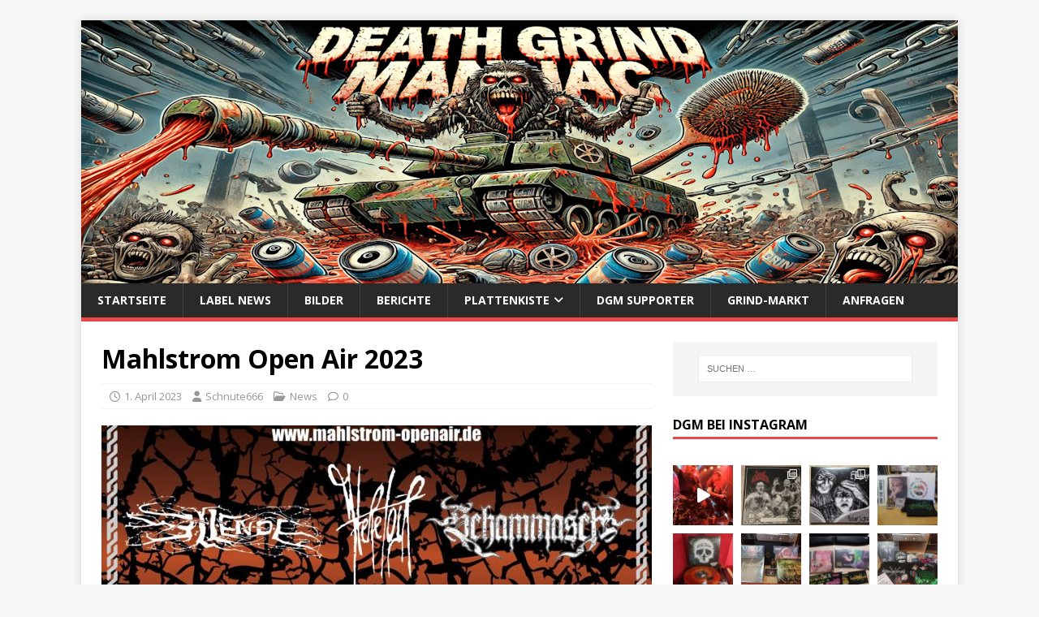

--- FILE ---
content_type: text/html; charset=UTF-8
request_url: https://death-grind-maniac.de/mahlstrom-open-air-2023/
body_size: 25441
content:
<!DOCTYPE html>
<html class="no-js" lang="de">
<head>
<meta charset="UTF-8">
<meta name="viewport" content="width=device-width, initial-scale=1.0">
<link rel="profile" href="http://gmpg.org/xfn/11" />
<link rel="pingback" href="https://Death-Grind-Maniac.de/xmlrpc.php" />
<title>Mahlstrom Open Air 2023</title>
<meta name='robots' content='max-image-preview:large' />
	<style>img:is([sizes="auto" i], [sizes^="auto," i]) { contain-intrinsic-size: 3000px 1500px }</style>
	<link rel='dns-prefetch' href='//Death-Grind-Maniac.de' />
<link rel='dns-prefetch' href='//static.addtoany.com' />
<link rel='dns-prefetch' href='//fonts.googleapis.com' />
<link rel="alternate" type="application/rss+xml" title=" &raquo; Feed" href="https://death-grind-maniac.de/feed/" />
<link rel="alternate" type="application/rss+xml" title=" &raquo; Kommentar-Feed" href="https://death-grind-maniac.de/comments/feed/" />
<link rel="alternate" type="text/calendar" title=" &raquo; iCal Feed" href="https://death-grind-maniac.de/events/?ical=1" />
<link rel="alternate" type="application/rss+xml" title=" &raquo; Mahlstrom Open Air 2023-Kommentar-Feed" href="https://death-grind-maniac.de/mahlstrom-open-air-2023/feed/" />
<script type="text/javascript">
/* <![CDATA[ */
window._wpemojiSettings = {"baseUrl":"https:\/\/s.w.org\/images\/core\/emoji\/16.0.1\/72x72\/","ext":".png","svgUrl":"https:\/\/s.w.org\/images\/core\/emoji\/16.0.1\/svg\/","svgExt":".svg","source":{"concatemoji":"https:\/\/Death-Grind-Maniac.de\/wp-includes\/js\/wp-emoji-release.min.js?ver=6.8.3"}};
/*! This file is auto-generated */
!function(s,n){var o,i,e;function c(e){try{var t={supportTests:e,timestamp:(new Date).valueOf()};sessionStorage.setItem(o,JSON.stringify(t))}catch(e){}}function p(e,t,n){e.clearRect(0,0,e.canvas.width,e.canvas.height),e.fillText(t,0,0);var t=new Uint32Array(e.getImageData(0,0,e.canvas.width,e.canvas.height).data),a=(e.clearRect(0,0,e.canvas.width,e.canvas.height),e.fillText(n,0,0),new Uint32Array(e.getImageData(0,0,e.canvas.width,e.canvas.height).data));return t.every(function(e,t){return e===a[t]})}function u(e,t){e.clearRect(0,0,e.canvas.width,e.canvas.height),e.fillText(t,0,0);for(var n=e.getImageData(16,16,1,1),a=0;a<n.data.length;a++)if(0!==n.data[a])return!1;return!0}function f(e,t,n,a){switch(t){case"flag":return n(e,"\ud83c\udff3\ufe0f\u200d\u26a7\ufe0f","\ud83c\udff3\ufe0f\u200b\u26a7\ufe0f")?!1:!n(e,"\ud83c\udde8\ud83c\uddf6","\ud83c\udde8\u200b\ud83c\uddf6")&&!n(e,"\ud83c\udff4\udb40\udc67\udb40\udc62\udb40\udc65\udb40\udc6e\udb40\udc67\udb40\udc7f","\ud83c\udff4\u200b\udb40\udc67\u200b\udb40\udc62\u200b\udb40\udc65\u200b\udb40\udc6e\u200b\udb40\udc67\u200b\udb40\udc7f");case"emoji":return!a(e,"\ud83e\udedf")}return!1}function g(e,t,n,a){var r="undefined"!=typeof WorkerGlobalScope&&self instanceof WorkerGlobalScope?new OffscreenCanvas(300,150):s.createElement("canvas"),o=r.getContext("2d",{willReadFrequently:!0}),i=(o.textBaseline="top",o.font="600 32px Arial",{});return e.forEach(function(e){i[e]=t(o,e,n,a)}),i}function t(e){var t=s.createElement("script");t.src=e,t.defer=!0,s.head.appendChild(t)}"undefined"!=typeof Promise&&(o="wpEmojiSettingsSupports",i=["flag","emoji"],n.supports={everything:!0,everythingExceptFlag:!0},e=new Promise(function(e){s.addEventListener("DOMContentLoaded",e,{once:!0})}),new Promise(function(t){var n=function(){try{var e=JSON.parse(sessionStorage.getItem(o));if("object"==typeof e&&"number"==typeof e.timestamp&&(new Date).valueOf()<e.timestamp+604800&&"object"==typeof e.supportTests)return e.supportTests}catch(e){}return null}();if(!n){if("undefined"!=typeof Worker&&"undefined"!=typeof OffscreenCanvas&&"undefined"!=typeof URL&&URL.createObjectURL&&"undefined"!=typeof Blob)try{var e="postMessage("+g.toString()+"("+[JSON.stringify(i),f.toString(),p.toString(),u.toString()].join(",")+"));",a=new Blob([e],{type:"text/javascript"}),r=new Worker(URL.createObjectURL(a),{name:"wpTestEmojiSupports"});return void(r.onmessage=function(e){c(n=e.data),r.terminate(),t(n)})}catch(e){}c(n=g(i,f,p,u))}t(n)}).then(function(e){for(var t in e)n.supports[t]=e[t],n.supports.everything=n.supports.everything&&n.supports[t],"flag"!==t&&(n.supports.everythingExceptFlag=n.supports.everythingExceptFlag&&n.supports[t]);n.supports.everythingExceptFlag=n.supports.everythingExceptFlag&&!n.supports.flag,n.DOMReady=!1,n.readyCallback=function(){n.DOMReady=!0}}).then(function(){return e}).then(function(){var e;n.supports.everything||(n.readyCallback(),(e=n.source||{}).concatemoji?t(e.concatemoji):e.wpemoji&&e.twemoji&&(t(e.twemoji),t(e.wpemoji)))}))}((window,document),window._wpemojiSettings);
/* ]]> */
</script>
<link rel='stylesheet' id='sbi_styles-css' href='https://Death-Grind-Maniac.de/wp-content/plugins/instagram-feed/css/sbi-styles.min.css?ver=6.10.0' type='text/css' media='all' />
<style id='wp-emoji-styles-inline-css' type='text/css'>

	img.wp-smiley, img.emoji {
		display: inline !important;
		border: none !important;
		box-shadow: none !important;
		height: 1em !important;
		width: 1em !important;
		margin: 0 0.07em !important;
		vertical-align: -0.1em !important;
		background: none !important;
		padding: 0 !important;
	}
</style>
<link rel='stylesheet' id='wp-block-library-css' href='https://Death-Grind-Maniac.de/wp-content/plugins/gutenberg/build/styles/block-library/style.css?ver=22.3.0' type='text/css' media='all' />
<style id='classic-theme-styles-inline-css' type='text/css'>
.wp-block-button__link{background-color:#32373c;border-radius:9999px;box-shadow:none;color:#fff;font-size:1.125em;padding:calc(.667em + 2px) calc(1.333em + 2px);text-decoration:none}.wp-block-file__button{background:#32373c;color:#fff}.wp-block-accordion-heading{margin:0}.wp-block-accordion-heading__toggle{background-color:inherit!important;color:inherit!important}.wp-block-accordion-heading__toggle:not(:focus-visible){outline:none}.wp-block-accordion-heading__toggle:focus,.wp-block-accordion-heading__toggle:hover{background-color:inherit!important;border:none;box-shadow:none;color:inherit;padding:var(--wp--preset--spacing--20,1em) 0;text-decoration:none}.wp-block-accordion-heading__toggle:focus-visible{outline:auto;outline-offset:0}
</style>
<link rel='stylesheet' id='a-z-listing-block-css' href='https://Death-Grind-Maniac.de/wp-content/plugins/a-z-listing/css/a-z-listing-default.css?ver=4.3.1' type='text/css' media='all' />
<link rel='stylesheet' id='cool-tag-cloud-css' href='https://Death-Grind-Maniac.de/wp-content/plugins/cool-tag-cloud/inc/cool-tag-cloud.css?ver=2.25' type='text/css' media='all' />
<link rel='stylesheet' id='fb-widget-frontend-style-css' href='https://Death-Grind-Maniac.de/wp-content/plugins/facebook-pagelike-widget/assets/css/style.css?ver=1.0.0' type='text/css' media='all' />
<style id='global-styles-inline-css' type='text/css'>
:root{--wp--preset--aspect-ratio--square: 1;--wp--preset--aspect-ratio--4-3: 4/3;--wp--preset--aspect-ratio--3-4: 3/4;--wp--preset--aspect-ratio--3-2: 3/2;--wp--preset--aspect-ratio--2-3: 2/3;--wp--preset--aspect-ratio--16-9: 16/9;--wp--preset--aspect-ratio--9-16: 9/16;--wp--preset--color--black: #000000;--wp--preset--color--cyan-bluish-gray: #abb8c3;--wp--preset--color--white: #ffffff;--wp--preset--color--pale-pink: #f78da7;--wp--preset--color--vivid-red: #cf2e2e;--wp--preset--color--luminous-vivid-orange: #ff6900;--wp--preset--color--luminous-vivid-amber: #fcb900;--wp--preset--color--light-green-cyan: #7bdcb5;--wp--preset--color--vivid-green-cyan: #00d084;--wp--preset--color--pale-cyan-blue: #8ed1fc;--wp--preset--color--vivid-cyan-blue: #0693e3;--wp--preset--color--vivid-purple: #9b51e0;--wp--preset--gradient--vivid-cyan-blue-to-vivid-purple: linear-gradient(135deg,rgb(6,147,227) 0%,rgb(155,81,224) 100%);--wp--preset--gradient--light-green-cyan-to-vivid-green-cyan: linear-gradient(135deg,rgb(122,220,180) 0%,rgb(0,208,130) 100%);--wp--preset--gradient--luminous-vivid-amber-to-luminous-vivid-orange: linear-gradient(135deg,rgb(252,185,0) 0%,rgb(255,105,0) 100%);--wp--preset--gradient--luminous-vivid-orange-to-vivid-red: linear-gradient(135deg,rgb(255,105,0) 0%,rgb(207,46,46) 100%);--wp--preset--gradient--very-light-gray-to-cyan-bluish-gray: linear-gradient(135deg,rgb(238,238,238) 0%,rgb(169,184,195) 100%);--wp--preset--gradient--cool-to-warm-spectrum: linear-gradient(135deg,rgb(74,234,220) 0%,rgb(151,120,209) 20%,rgb(207,42,186) 40%,rgb(238,44,130) 60%,rgb(251,105,98) 80%,rgb(254,248,76) 100%);--wp--preset--gradient--blush-light-purple: linear-gradient(135deg,rgb(255,206,236) 0%,rgb(152,150,240) 100%);--wp--preset--gradient--blush-bordeaux: linear-gradient(135deg,rgb(254,205,165) 0%,rgb(254,45,45) 50%,rgb(107,0,62) 100%);--wp--preset--gradient--luminous-dusk: linear-gradient(135deg,rgb(255,203,112) 0%,rgb(199,81,192) 50%,rgb(65,88,208) 100%);--wp--preset--gradient--pale-ocean: linear-gradient(135deg,rgb(255,245,203) 0%,rgb(182,227,212) 50%,rgb(51,167,181) 100%);--wp--preset--gradient--electric-grass: linear-gradient(135deg,rgb(202,248,128) 0%,rgb(113,206,126) 100%);--wp--preset--gradient--midnight: linear-gradient(135deg,rgb(2,3,129) 0%,rgb(40,116,252) 100%);--wp--preset--font-size--small: 13px;--wp--preset--font-size--medium: 20px;--wp--preset--font-size--large: 36px;--wp--preset--font-size--x-large: 42px;--wp--preset--spacing--20: 0.44rem;--wp--preset--spacing--30: 0.67rem;--wp--preset--spacing--40: 1rem;--wp--preset--spacing--50: 1.5rem;--wp--preset--spacing--60: 2.25rem;--wp--preset--spacing--70: 3.38rem;--wp--preset--spacing--80: 5.06rem;--wp--preset--shadow--natural: 6px 6px 9px rgba(0, 0, 0, 0.2);--wp--preset--shadow--deep: 12px 12px 50px rgba(0, 0, 0, 0.4);--wp--preset--shadow--sharp: 6px 6px 0px rgba(0, 0, 0, 0.2);--wp--preset--shadow--outlined: 6px 6px 0px -3px rgb(255, 255, 255), 6px 6px rgb(0, 0, 0);--wp--preset--shadow--crisp: 6px 6px 0px rgb(0, 0, 0);}:where(.is-layout-flex){gap: 0.5em;}:where(.is-layout-grid){gap: 0.5em;}body .is-layout-flex{display: flex;}.is-layout-flex{flex-wrap: wrap;align-items: center;}.is-layout-flex > :is(*, div){margin: 0;}body .is-layout-grid{display: grid;}.is-layout-grid > :is(*, div){margin: 0;}:where(.wp-block-columns.is-layout-flex){gap: 2em;}:where(.wp-block-columns.is-layout-grid){gap: 2em;}:where(.wp-block-post-template.is-layout-flex){gap: 1.25em;}:where(.wp-block-post-template.is-layout-grid){gap: 1.25em;}.has-black-color{color: var(--wp--preset--color--black) !important;}.has-cyan-bluish-gray-color{color: var(--wp--preset--color--cyan-bluish-gray) !important;}.has-white-color{color: var(--wp--preset--color--white) !important;}.has-pale-pink-color{color: var(--wp--preset--color--pale-pink) !important;}.has-vivid-red-color{color: var(--wp--preset--color--vivid-red) !important;}.has-luminous-vivid-orange-color{color: var(--wp--preset--color--luminous-vivid-orange) !important;}.has-luminous-vivid-amber-color{color: var(--wp--preset--color--luminous-vivid-amber) !important;}.has-light-green-cyan-color{color: var(--wp--preset--color--light-green-cyan) !important;}.has-vivid-green-cyan-color{color: var(--wp--preset--color--vivid-green-cyan) !important;}.has-pale-cyan-blue-color{color: var(--wp--preset--color--pale-cyan-blue) !important;}.has-vivid-cyan-blue-color{color: var(--wp--preset--color--vivid-cyan-blue) !important;}.has-vivid-purple-color{color: var(--wp--preset--color--vivid-purple) !important;}.has-black-background-color{background-color: var(--wp--preset--color--black) !important;}.has-cyan-bluish-gray-background-color{background-color: var(--wp--preset--color--cyan-bluish-gray) !important;}.has-white-background-color{background-color: var(--wp--preset--color--white) !important;}.has-pale-pink-background-color{background-color: var(--wp--preset--color--pale-pink) !important;}.has-vivid-red-background-color{background-color: var(--wp--preset--color--vivid-red) !important;}.has-luminous-vivid-orange-background-color{background-color: var(--wp--preset--color--luminous-vivid-orange) !important;}.has-luminous-vivid-amber-background-color{background-color: var(--wp--preset--color--luminous-vivid-amber) !important;}.has-light-green-cyan-background-color{background-color: var(--wp--preset--color--light-green-cyan) !important;}.has-vivid-green-cyan-background-color{background-color: var(--wp--preset--color--vivid-green-cyan) !important;}.has-pale-cyan-blue-background-color{background-color: var(--wp--preset--color--pale-cyan-blue) !important;}.has-vivid-cyan-blue-background-color{background-color: var(--wp--preset--color--vivid-cyan-blue) !important;}.has-vivid-purple-background-color{background-color: var(--wp--preset--color--vivid-purple) !important;}.has-black-border-color{border-color: var(--wp--preset--color--black) !important;}.has-cyan-bluish-gray-border-color{border-color: var(--wp--preset--color--cyan-bluish-gray) !important;}.has-white-border-color{border-color: var(--wp--preset--color--white) !important;}.has-pale-pink-border-color{border-color: var(--wp--preset--color--pale-pink) !important;}.has-vivid-red-border-color{border-color: var(--wp--preset--color--vivid-red) !important;}.has-luminous-vivid-orange-border-color{border-color: var(--wp--preset--color--luminous-vivid-orange) !important;}.has-luminous-vivid-amber-border-color{border-color: var(--wp--preset--color--luminous-vivid-amber) !important;}.has-light-green-cyan-border-color{border-color: var(--wp--preset--color--light-green-cyan) !important;}.has-vivid-green-cyan-border-color{border-color: var(--wp--preset--color--vivid-green-cyan) !important;}.has-pale-cyan-blue-border-color{border-color: var(--wp--preset--color--pale-cyan-blue) !important;}.has-vivid-cyan-blue-border-color{border-color: var(--wp--preset--color--vivid-cyan-blue) !important;}.has-vivid-purple-border-color{border-color: var(--wp--preset--color--vivid-purple) !important;}.has-vivid-cyan-blue-to-vivid-purple-gradient-background{background: var(--wp--preset--gradient--vivid-cyan-blue-to-vivid-purple) !important;}.has-light-green-cyan-to-vivid-green-cyan-gradient-background{background: var(--wp--preset--gradient--light-green-cyan-to-vivid-green-cyan) !important;}.has-luminous-vivid-amber-to-luminous-vivid-orange-gradient-background{background: var(--wp--preset--gradient--luminous-vivid-amber-to-luminous-vivid-orange) !important;}.has-luminous-vivid-orange-to-vivid-red-gradient-background{background: var(--wp--preset--gradient--luminous-vivid-orange-to-vivid-red) !important;}.has-very-light-gray-to-cyan-bluish-gray-gradient-background{background: var(--wp--preset--gradient--very-light-gray-to-cyan-bluish-gray) !important;}.has-cool-to-warm-spectrum-gradient-background{background: var(--wp--preset--gradient--cool-to-warm-spectrum) !important;}.has-blush-light-purple-gradient-background{background: var(--wp--preset--gradient--blush-light-purple) !important;}.has-blush-bordeaux-gradient-background{background: var(--wp--preset--gradient--blush-bordeaux) !important;}.has-luminous-dusk-gradient-background{background: var(--wp--preset--gradient--luminous-dusk) !important;}.has-pale-ocean-gradient-background{background: var(--wp--preset--gradient--pale-ocean) !important;}.has-electric-grass-gradient-background{background: var(--wp--preset--gradient--electric-grass) !important;}.has-midnight-gradient-background{background: var(--wp--preset--gradient--midnight) !important;}.has-small-font-size{font-size: var(--wp--preset--font-size--small) !important;}.has-medium-font-size{font-size: var(--wp--preset--font-size--medium) !important;}.has-large-font-size{font-size: var(--wp--preset--font-size--large) !important;}.has-x-large-font-size{font-size: var(--wp--preset--font-size--x-large) !important;}
:where(.wp-block-columns.is-layout-flex){gap: 2em;}:where(.wp-block-columns.is-layout-grid){gap: 2em;}
:root :where(.wp-block-pullquote){font-size: 1.5em;line-height: 1.6;}
:where(.wp-block-post-template.is-layout-flex){gap: 1.25em;}:where(.wp-block-post-template.is-layout-grid){gap: 1.25em;}
:where(.wp-block-term-template.is-layout-flex){gap: 1.25em;}:where(.wp-block-term-template.is-layout-grid){gap: 1.25em;}
</style>
<link rel='stylesheet' id='lets-review-api-css' href='https://Death-Grind-Maniac.de/wp-content/plugins/lets-review/assets/css/style-api.min.css?ver=3.4.0' type='text/css' media='all' />
<link rel='stylesheet' id='font-awesome-css' href='https://Death-Grind-Maniac.de/wp-content/plugins/elementor/assets/lib/font-awesome/css/font-awesome.min.css?ver=4.7.0' type='text/css' media='all' />
<link rel='stylesheet' id='font-awesome-regular-css' href='https://Death-Grind-Maniac.de/wp-content/plugins/lets-review/assets/fonts/fontawesome/css/regular.min.css?ver=3.4.0' type='text/css' media='all' />
<link rel='stylesheet' id='font-awesome-solid-css' href='https://Death-Grind-Maniac.de/wp-content/plugins/lets-review/assets/fonts/fontawesome/css/solid.min.css?ver=3.4.0' type='text/css' media='all' />
<link rel='stylesheet' id='tribe-events-v2-single-skeleton-css' href='https://Death-Grind-Maniac.de/wp-content/plugins/the-events-calendar/build/css/tribe-events-single-skeleton.css?ver=6.15.14' type='text/css' media='all' />
<link rel='stylesheet' id='tribe-events-v2-single-skeleton-full-css' href='https://Death-Grind-Maniac.de/wp-content/plugins/the-events-calendar/build/css/tribe-events-single-full.css?ver=6.15.14' type='text/css' media='all' />
<link rel='stylesheet' id='tec-events-elementor-widgets-base-styles-css' href='https://Death-Grind-Maniac.de/wp-content/plugins/the-events-calendar/build/css/integrations/plugins/elementor/widgets/widget-base.css?ver=6.15.14' type='text/css' media='all' />
<link rel='stylesheet' id='mh-google-fonts-css' href='https://fonts.googleapis.com/css?family=Open+Sans:400,400italic,700,600' type='text/css' media='all' />
<link rel='stylesheet' id='mh-magazine-lite-css' href='https://Death-Grind-Maniac.de/wp-content/themes/mh-magazine-lite/style.css?ver=2.10.0' type='text/css' media='all' />
<link rel='stylesheet' id='mh-font-awesome-css' href='https://Death-Grind-Maniac.de/wp-content/themes/mh-magazine-lite/includes/font-awesome.min.css' type='text/css' media='all' />
<link rel='stylesheet' id='dashicons-css' href='https://Death-Grind-Maniac.de/wp-includes/css/dashicons.min.css?ver=6.8.3' type='text/css' media='all' />
<link rel='stylesheet' id='a-z-listing-css' href='https://Death-Grind-Maniac.de/wp-content/plugins/a-z-listing/css/a-z-listing-default.css?ver=4.3.1' type='text/css' media='all' />
<link rel='stylesheet' id='tablepress-default-css' href='https://Death-Grind-Maniac.de/wp-content/plugins/tablepress/css/build/default.css?ver=3.2.6' type='text/css' media='all' />
<link rel='stylesheet' id='addtoany-css' href='https://Death-Grind-Maniac.de/wp-content/plugins/add-to-any/addtoany.min.css?ver=1.16' type='text/css' media='all' />
<script type="text/javascript" id="addtoany-core-js-before">
/* <![CDATA[ */
window.a2a_config=window.a2a_config||{};a2a_config.callbacks=[];a2a_config.overlays=[];a2a_config.templates={};a2a_localize = {
	Share: "Teilen",
	Save: "Speichern",
	Subscribe: "Abonnieren",
	Email: "E-Mail",
	Bookmark: "Lesezeichen",
	ShowAll: "Alle anzeigen",
	ShowLess: "Weniger anzeigen",
	FindServices: "Dienst(e) suchen",
	FindAnyServiceToAddTo: "Um weitere Dienste ergänzen",
	PoweredBy: "Präsentiert von",
	ShareViaEmail: "Teilen via E-Mail",
	SubscribeViaEmail: "Via E-Mail abonnieren",
	BookmarkInYourBrowser: "Lesezeichen in deinem Browser",
	BookmarkInstructions: "Drücke Ctrl+D oder \u2318+D um diese Seite bei den Lesenzeichen zu speichern.",
	AddToYourFavorites: "Zu deinen Favoriten hinzufügen",
	SendFromWebOrProgram: "Senden von jeder E-Mail Adresse oder E-Mail-Programm",
	EmailProgram: "E-Mail-Programm",
	More: "Mehr&#8230;",
	ThanksForSharing: "Thanks for sharing!",
	ThanksForFollowing: "Thanks for following!"
};
/* ]]> */
</script>
<script type="text/javascript" defer src="https://static.addtoany.com/menu/page.js" id="addtoany-core-js"></script>
<script type="text/javascript" src="https://Death-Grind-Maniac.de/wp-includes/js/jquery/jquery.min.js?ver=3.7.1" id="jquery-core-js"></script>
<script type="text/javascript" src="https://Death-Grind-Maniac.de/wp-includes/js/jquery/jquery-migrate.min.js?ver=3.4.1" id="jquery-migrate-js"></script>
<script type="text/javascript" defer src="https://Death-Grind-Maniac.de/wp-content/plugins/add-to-any/addtoany.min.js?ver=1.1" id="addtoany-jquery-js"></script>
<script type="text/javascript" id="mh-scripts-js-extra">
/* <![CDATA[ */
var mh_magazine = {"text":{"toggle_menu":"Men\u00fc umschalten"}};
/* ]]> */
</script>
<script type="text/javascript" src="https://Death-Grind-Maniac.de/wp-content/themes/mh-magazine-lite/js/scripts.js?ver=2.10.0" id="mh-scripts-js"></script>
<link rel="https://api.w.org/" href="https://death-grind-maniac.de/wp-json/" /><link rel="alternate" title="JSON" type="application/json" href="https://death-grind-maniac.de/wp-json/wp/v2/posts/5086" /><link rel="EditURI" type="application/rsd+xml" title="RSD" href="https://Death-Grind-Maniac.de/xmlrpc.php?rsd" />
<meta name="generator" content="WordPress 6.8.3" />
<link rel="canonical" href="https://death-grind-maniac.de/mahlstrom-open-air-2023/" />
<link rel='shortlink' href='https://death-grind-maniac.de/?p=5086' />
<link rel="alternate" title="oEmbed (JSON)" type="application/json+oembed" href="https://death-grind-maniac.de/wp-json/oembed/1.0/embed?url=https%3A%2F%2Fdeath-grind-maniac.de%2Fmahlstrom-open-air-2023%2F" />
<link rel="alternate" title="oEmbed (XML)" type="text/xml+oembed" href="https://death-grind-maniac.de/wp-json/oembed/1.0/embed?url=https%3A%2F%2Fdeath-grind-maniac.de%2Fmahlstrom-open-air-2023%2F&#038;format=xml" />
<meta name="tec-api-version" content="v1"><meta name="tec-api-origin" content="https://death-grind-maniac.de"><link rel="alternate" href="https://death-grind-maniac.de/wp-json/tribe/events/v1/" /><!--[if lt IE 9]>
<script src="https://Death-Grind-Maniac.de/wp-content/themes/mh-magazine-lite/js/css3-mediaqueries.js"></script>
<![endif]-->
<meta name="generator" content="Elementor 3.34.1; features: additional_custom_breakpoints; settings: css_print_method-external, google_font-enabled, font_display-auto">
			<style>
				.e-con.e-parent:nth-of-type(n+4):not(.e-lazyloaded):not(.e-no-lazyload),
				.e-con.e-parent:nth-of-type(n+4):not(.e-lazyloaded):not(.e-no-lazyload) * {
					background-image: none !important;
				}
				@media screen and (max-height: 1024px) {
					.e-con.e-parent:nth-of-type(n+3):not(.e-lazyloaded):not(.e-no-lazyload),
					.e-con.e-parent:nth-of-type(n+3):not(.e-lazyloaded):not(.e-no-lazyload) * {
						background-image: none !important;
					}
				}
				@media screen and (max-height: 640px) {
					.e-con.e-parent:nth-of-type(n+2):not(.e-lazyloaded):not(.e-no-lazyload),
					.e-con.e-parent:nth-of-type(n+2):not(.e-lazyloaded):not(.e-no-lazyload) * {
						background-image: none !important;
					}
				}
			</style>
			<link rel="icon" href="https://Death-Grind-Maniac.de/wp-content/uploads/2018/02/cropped-FB-profil3-32x32.jpg" sizes="32x32" />
<link rel="icon" href="https://Death-Grind-Maniac.de/wp-content/uploads/2018/02/cropped-FB-profil3-192x192.jpg" sizes="192x192" />
<link rel="apple-touch-icon" href="https://Death-Grind-Maniac.de/wp-content/uploads/2018/02/cropped-FB-profil3-180x180.jpg" />
<meta name="msapplication-TileImage" content="https://Death-Grind-Maniac.de/wp-content/uploads/2018/02/cropped-FB-profil3-270x270.jpg" />
</head>
<body id="mh-mobile" class="wp-singular post-template-default single single-post postid-5086 single-format-standard wp-theme-mh-magazine-lite tribe-no-js mh-right-sb elementor-default elementor-kit-3125" itemscope="itemscope" itemtype="https://schema.org/WebPage">
<div class="mh-container mh-container-outer">
<div class="mh-header-mobile-nav mh-clearfix"></div>
<header class="mh-header" itemscope="itemscope" itemtype="https://schema.org/WPHeader">
	<div class="mh-container mh-container-inner mh-row mh-clearfix">
		<div class="mh-custom-header mh-clearfix">
<a class="mh-header-image-link" href="https://death-grind-maniac.de/" title="" rel="home">
<img fetchpriority="high" class="mh-header-image" src="https://Death-Grind-Maniac.de/wp-content/uploads/2025/01/cropped-Webseite.png" height="324" width="1080" alt="" />
</a>
</div>
	</div>
	<div class="mh-main-nav-wrap">
		<nav class="mh-navigation mh-main-nav mh-container mh-container-inner mh-clearfix" itemscope="itemscope" itemtype="https://schema.org/SiteNavigationElement">
			<div class="menu-hauptmenue-container"><ul id="menu-hauptmenue" class="menu"><li id="menu-item-2896" class="menu-item menu-item-type-custom menu-item-object-custom menu-item-home menu-item-2896"><a href="https://death-grind-maniac.de/">Startseite</a></li>
<li id="menu-item-1326" class="menu-item menu-item-type-taxonomy menu-item-object-category menu-item-1326"><a href="https://death-grind-maniac.de/category/label-news/">Label News</a></li>
<li id="menu-item-1363" class="menu-item menu-item-type-post_type menu-item-object-page menu-item-1363"><a href="https://death-grind-maniac.de/konzert-und-festival-bilder/">Bilder</a></li>
<li id="menu-item-30" class="menu-item menu-item-type-taxonomy menu-item-object-category menu-item-30"><a href="https://death-grind-maniac.de/category/berichte/">Berichte</a></li>
<li id="menu-item-20" class="menu-item menu-item-type-post_type menu-item-object-page menu-item-has-children menu-item-20"><a href="https://death-grind-maniac.de/plattenkiste/">Plattenkiste</a>
<ul class="sub-menu">
	<li id="menu-item-443" class="menu-item menu-item-type-custom menu-item-object-custom menu-item-443"><a href="https://death-grind-maniac.de/tag/plattenkiste-pornogrind/">Pornogrind</a></li>
	<li id="menu-item-442" class="menu-item menu-item-type-custom menu-item-object-custom menu-item-442"><a href="https://death-grind-maniac.de/tag/plattenkiste-goregrind/">Goregrind</a></li>
	<li id="menu-item-441" class="menu-item menu-item-type-custom menu-item-object-custom menu-item-441"><a href="https://death-grind-maniac.de/tag/plattenkiste-deathgrind/">Deathgrind</a></li>
	<li id="menu-item-444" class="menu-item menu-item-type-custom menu-item-object-custom menu-item-444"><a href="https://death-grind-maniac.de/tag/plattenkiste-death-metal/">Death Metal</a></li>
</ul>
</li>
<li id="menu-item-4081" class="menu-item menu-item-type-post_type menu-item-object-page menu-item-4081"><a href="https://death-grind-maniac.de/dgm-supporter/">DGM Supporter</a></li>
<li id="menu-item-4097" class="menu-item menu-item-type-post_type menu-item-object-page menu-item-4097"><a href="https://death-grind-maniac.de/grind-markt/">Grind-Markt</a></li>
<li id="menu-item-2642" class="menu-item menu-item-type-post_type menu-item-object-page menu-item-2642"><a href="https://death-grind-maniac.de/anfragen/">Anfragen</a></li>
</ul></div>		</nav>
	</div>
</header><div class="mh-wrapper mh-clearfix">
	<div id="main-content" class="mh-content" role="main" itemprop="mainContentOfPage"><article id="post-5086" class="post-5086 post type-post status-publish format-standard has-post-thumbnail hentry category-news tag-mahlstrom-open-air">
	<header class="entry-header mh-clearfix"><h1 class="entry-title">Mahlstrom Open Air 2023</h1><p class="mh-meta entry-meta">
<span class="entry-meta-date updated"><i class="far fa-clock"></i><a href="https://death-grind-maniac.de/2023/04/">1. April 2023</a></span>
<span class="entry-meta-author author vcard"><i class="fa fa-user"></i><a class="fn" href="https://death-grind-maniac.de/author/firestarter/">Schnute666</a></span>
<span class="entry-meta-categories"><i class="far fa-folder-open"></i><a href="https://death-grind-maniac.de/category/aktuelles/news/" rel="category tag">News</a></span>
<span class="entry-meta-comments"><i class="far fa-comment"></i><a class="mh-comment-scroll" href="https://death-grind-maniac.de/mahlstrom-open-air-2023/#mh-comments">0</a></span>
</p>
	</header>
		<div class="entry-content mh-clearfix">
<figure class="entry-thumbnail">
<img src="https://Death-Grind-Maniac.de/wp-content/uploads/2023/04/Mahlstrom-Open-Air-2023-678x381.jpg" alt="" title="Mahlstrom Open Air 2023" />
</figure>

<p>Freunde der anderen Kunst! Wer mal etwas Black-, Pagan-, Viking- und Death-Metal aber auch Mittelalter Bands sehen möchte, auf einem sehr familären Festival, dem kann ich nur das Mahlstrom Open Air ans Herz legen. Ich werde dieses Jahr auch wieder dort vor Ort sein. <br><br></p>



<p>Folgende Bands sind bestätigt:</p>



<p>Reliquiae<br>Isn&#8217;t<br>Kambrium<br>Anheim<br>Ingrimm<br>Fimbulvet<br>Call Of Charon<br>Eridu<br>Corpsepain<br>Armada<br>Tales of Ratatösk<br>All Will Know<br>Dvalin<br>Ellende<br>Hollow by the Mill<br>Entgeist<br>Schammasch<br>Heretoir</p>



<figure class="wp-block-image size-large"><img decoding="async" width="727" height="1024" src="https://Death-Grind-Maniac.de/wp-content/uploads/2023/04/Mahlstrom-Open-Air-2023-727x1024.jpg" alt="" class="wp-image-5087" srcset="https://Death-Grind-Maniac.de/wp-content/uploads/2023/04/Mahlstrom-Open-Air-2023-727x1024.jpg 727w, https://Death-Grind-Maniac.de/wp-content/uploads/2023/04/Mahlstrom-Open-Air-2023-213x300.jpg 213w, https://Death-Grind-Maniac.de/wp-content/uploads/2023/04/Mahlstrom-Open-Air-2023-768x1082.jpg 768w, https://Death-Grind-Maniac.de/wp-content/uploads/2023/04/Mahlstrom-Open-Air-2023-1090x1536.jpg 1090w, https://Death-Grind-Maniac.de/wp-content/uploads/2023/04/Mahlstrom-Open-Air-2023.jpg 1241w" sizes="(max-width: 727px) 100vw, 727px" /></figure>
<div class="addtoany_share_save_container addtoany_content addtoany_content_bottom"><div class="addtoany_header">Teile den Beitrag mit deinen Freunden und unterstütze mich damit</div><div class="a2a_kit a2a_kit_size_32 addtoany_list" data-a2a-url="https://death-grind-maniac.de/mahlstrom-open-air-2023/" data-a2a-title="Mahlstrom Open Air 2023"><a class="a2a_button_facebook" href="https://www.addtoany.com/add_to/facebook?linkurl=https%3A%2F%2Fdeath-grind-maniac.de%2Fmahlstrom-open-air-2023%2F&amp;linkname=Mahlstrom%20Open%20Air%202023" title="Facebook" rel="nofollow noopener" target="_blank"></a><a class="a2a_button_twitter" href="https://www.addtoany.com/add_to/twitter?linkurl=https%3A%2F%2Fdeath-grind-maniac.de%2Fmahlstrom-open-air-2023%2F&amp;linkname=Mahlstrom%20Open%20Air%202023" title="Twitter" rel="nofollow noopener" target="_blank"></a><a class="a2a_button_pinterest" href="https://www.addtoany.com/add_to/pinterest?linkurl=https%3A%2F%2Fdeath-grind-maniac.de%2Fmahlstrom-open-air-2023%2F&amp;linkname=Mahlstrom%20Open%20Air%202023" title="Pinterest" rel="nofollow noopener" target="_blank"></a><a class="a2a_dd addtoany_share_save addtoany_share" href="https://www.addtoany.com/share"></a></div></div>	</div><div class="entry-tags mh-clearfix"><i class="fa fa-tag"></i><ul><li><a href="https://death-grind-maniac.de/tag/mahlstrom-open-air/" rel="tag">Mahlstrom Open Air</a></li></ul></div></article><nav class="mh-post-nav mh-row mh-clearfix" itemscope="itemscope" itemtype="https://schema.org/SiteNavigationElement">
<div class="mh-col-1-2 mh-post-nav-item mh-post-nav-prev">
<a href="https://death-grind-maniac.de/knueppel-aus-dem-sack-vol-10-10-years-human-waste-birthdaybash/" rel="prev"><img width="80" height="60" src="https://Death-Grind-Maniac.de/wp-content/uploads/2023/03/KADS15-80x60.jpg" class="attachment-mh-magazine-lite-small size-mh-magazine-lite-small wp-post-image" alt="" decoding="async" srcset="https://Death-Grind-Maniac.de/wp-content/uploads/2023/03/KADS15-80x60.jpg 80w, https://Death-Grind-Maniac.de/wp-content/uploads/2023/03/KADS15-678x509.jpg 678w, https://Death-Grind-Maniac.de/wp-content/uploads/2023/03/KADS15-326x245.jpg 326w" sizes="(max-width: 80px) 100vw, 80px" /><span>Zurück</span><p>Knüppel aus dem Sack Vol.10 + 10 Years Human Waste Birthdaybash</p></a></div>
<div class="mh-col-1-2 mh-post-nav-item mh-post-nav-next">
<a href="https://death-grind-maniac.de/into-the-crypt-iv-brutal-death-special-edition/" rel="next"><img width="80" height="60" src="https://Death-Grind-Maniac.de/wp-content/uploads/2023/04/INTO-THE-CRYPT-IV-Brutal-Death-Special-Edition-80x60.jpg" class="attachment-mh-magazine-lite-small size-mh-magazine-lite-small wp-post-image" alt="" decoding="async" srcset="https://Death-Grind-Maniac.de/wp-content/uploads/2023/04/INTO-THE-CRYPT-IV-Brutal-Death-Special-Edition-80x60.jpg 80w, https://Death-Grind-Maniac.de/wp-content/uploads/2023/04/INTO-THE-CRYPT-IV-Brutal-Death-Special-Edition-326x245.jpg 326w" sizes="(max-width: 80px) 100vw, 80px" /><span>Weiter</span><p>INTO THE CRYPT IV &#8211; Brutal Death Special Edition</p></a></div>
</nav>
	</div>
	<aside class="mh-widget-col-1 mh-sidebar" itemscope="itemscope" itemtype="https://schema.org/WPSideBar"><div id="search-4" class="mh-widget widget_search"><form role="search" method="get" class="search-form" action="https://death-grind-maniac.de/">
				<label>
					<span class="screen-reader-text">Suche nach:</span>
					<input type="search" class="search-field" placeholder="Suchen …" value="" name="s" />
				</label>
				<input type="submit" class="search-submit" value="Suchen" />
			</form></div><div id="text-2" class="mh-widget widget_text"><h4 class="mh-widget-title"><span class="mh-widget-title-inner">DGM bei Instagram</span></h4>			<div class="textwidget">
<div id="sb_instagram"  class="sbi sbi_mob_col_1 sbi_tab_col_2 sbi_col_4" style="padding-bottom: 10px; width: 100%;"	 data-feedid="*1"  data-res="auto" data-cols="4" data-colsmobile="1" data-colstablet="2" data-num="20" data-nummobile="" data-item-padding="5"	 data-shortcode-atts="{}"  data-postid="5086" data-locatornonce="3e13524a30" data-imageaspectratio="1:1" data-sbi-flags="favorLocal,gdpr">
	
	<div id="sbi_images"  style="gap: 10px;">
		<div class="sbi_item sbi_type_video sbi_new sbi_transition"
	id="sbi_18078236107698802" data-date="1746040411">
	<div class="sbi_photo_wrap">
		<a class="sbi_photo" href="https://www.instagram.com/reel/DJFPuIeA9D5/" target="_blank" rel="noopener nofollow"
			data-full-res="https://scontent-zrh1-1.cdninstagram.com/v/t51.75761-15/491431836_18171486115336273_3341595383455125901_n.jpg?stp=dst-jpg_e35_tt6&#038;_nc_cat=101&#038;ccb=7-5&#038;_nc_sid=18de74&#038;efg=eyJlZmdfdGFnIjoiQ0xJUFMuYmVzdF9pbWFnZV91cmxnZW4uQzMifQ%3D%3D&#038;_nc_ohc=o-go5d6CRDsQ7kNvwH9UjhD&#038;_nc_oc=AdlB25RiKhmxeh9EBNztpzVrDCt23NPmTQWNyLr_Q2oJW_1IuX0gQsRE89qDst4Gyk8&#038;_nc_zt=23&#038;_nc_ht=scontent-zrh1-1.cdninstagram.com&#038;edm=ANo9K5cEAAAA&#038;_nc_gid=1kdKdrJjl79Z94KM9E7zVg&#038;oh=00_AfqdjvxPFIkJQV8wtkaEgyrpjEfd2Ipw2uER7Qdb4jG6Tg&#038;oe=6970896E"
			data-img-src-set="{&quot;d&quot;:&quot;https:\/\/scontent-zrh1-1.cdninstagram.com\/v\/t51.75761-15\/491431836_18171486115336273_3341595383455125901_n.jpg?stp=dst-jpg_e35_tt6&amp;_nc_cat=101&amp;ccb=7-5&amp;_nc_sid=18de74&amp;efg=eyJlZmdfdGFnIjoiQ0xJUFMuYmVzdF9pbWFnZV91cmxnZW4uQzMifQ%3D%3D&amp;_nc_ohc=o-go5d6CRDsQ7kNvwH9UjhD&amp;_nc_oc=AdlB25RiKhmxeh9EBNztpzVrDCt23NPmTQWNyLr_Q2oJW_1IuX0gQsRE89qDst4Gyk8&amp;_nc_zt=23&amp;_nc_ht=scontent-zrh1-1.cdninstagram.com&amp;edm=ANo9K5cEAAAA&amp;_nc_gid=1kdKdrJjl79Z94KM9E7zVg&amp;oh=00_AfqdjvxPFIkJQV8wtkaEgyrpjEfd2Ipw2uER7Qdb4jG6Tg&amp;oe=6970896E&quot;,&quot;150&quot;:&quot;https:\/\/scontent-zrh1-1.cdninstagram.com\/v\/t51.75761-15\/491431836_18171486115336273_3341595383455125901_n.jpg?stp=dst-jpg_e35_tt6&amp;_nc_cat=101&amp;ccb=7-5&amp;_nc_sid=18de74&amp;efg=eyJlZmdfdGFnIjoiQ0xJUFMuYmVzdF9pbWFnZV91cmxnZW4uQzMifQ%3D%3D&amp;_nc_ohc=o-go5d6CRDsQ7kNvwH9UjhD&amp;_nc_oc=AdlB25RiKhmxeh9EBNztpzVrDCt23NPmTQWNyLr_Q2oJW_1IuX0gQsRE89qDst4Gyk8&amp;_nc_zt=23&amp;_nc_ht=scontent-zrh1-1.cdninstagram.com&amp;edm=ANo9K5cEAAAA&amp;_nc_gid=1kdKdrJjl79Z94KM9E7zVg&amp;oh=00_AfqdjvxPFIkJQV8wtkaEgyrpjEfd2Ipw2uER7Qdb4jG6Tg&amp;oe=6970896E&quot;,&quot;320&quot;:&quot;https:\/\/scontent-zrh1-1.cdninstagram.com\/v\/t51.75761-15\/491431836_18171486115336273_3341595383455125901_n.jpg?stp=dst-jpg_e35_tt6&amp;_nc_cat=101&amp;ccb=7-5&amp;_nc_sid=18de74&amp;efg=eyJlZmdfdGFnIjoiQ0xJUFMuYmVzdF9pbWFnZV91cmxnZW4uQzMifQ%3D%3D&amp;_nc_ohc=o-go5d6CRDsQ7kNvwH9UjhD&amp;_nc_oc=AdlB25RiKhmxeh9EBNztpzVrDCt23NPmTQWNyLr_Q2oJW_1IuX0gQsRE89qDst4Gyk8&amp;_nc_zt=23&amp;_nc_ht=scontent-zrh1-1.cdninstagram.com&amp;edm=ANo9K5cEAAAA&amp;_nc_gid=1kdKdrJjl79Z94KM9E7zVg&amp;oh=00_AfqdjvxPFIkJQV8wtkaEgyrpjEfd2Ipw2uER7Qdb4jG6Tg&amp;oe=6970896E&quot;,&quot;640&quot;:&quot;https:\/\/scontent-zrh1-1.cdninstagram.com\/v\/t51.75761-15\/491431836_18171486115336273_3341595383455125901_n.jpg?stp=dst-jpg_e35_tt6&amp;_nc_cat=101&amp;ccb=7-5&amp;_nc_sid=18de74&amp;efg=eyJlZmdfdGFnIjoiQ0xJUFMuYmVzdF9pbWFnZV91cmxnZW4uQzMifQ%3D%3D&amp;_nc_ohc=o-go5d6CRDsQ7kNvwH9UjhD&amp;_nc_oc=AdlB25RiKhmxeh9EBNztpzVrDCt23NPmTQWNyLr_Q2oJW_1IuX0gQsRE89qDst4Gyk8&amp;_nc_zt=23&amp;_nc_ht=scontent-zrh1-1.cdninstagram.com&amp;edm=ANo9K5cEAAAA&amp;_nc_gid=1kdKdrJjl79Z94KM9E7zVg&amp;oh=00_AfqdjvxPFIkJQV8wtkaEgyrpjEfd2Ipw2uER7Qdb4jG6Tg&amp;oe=6970896E&quot;}">
			<span class="sbi-screenreader">DOSTULATA – Die alten Reiter reiten wieder!

26.04</span>
						<svg style="color: rgba(255,255,255,1)" class="svg-inline--fa fa-play fa-w-14 sbi_playbtn" aria-label="Play" aria-hidden="true" data-fa-processed="" data-prefix="fa" data-icon="play" role="presentation" xmlns="http://www.w3.org/2000/svg" viewBox="0 0 448 512"><path fill="currentColor" d="M424.4 214.7L72.4 6.6C43.8-10.3 0 6.1 0 47.9V464c0 37.5 40.7 60.1 72.4 41.3l352-208c31.4-18.5 31.5-64.1 0-82.6z"></path></svg>			<img decoding="async" src="https://Death-Grind-Maniac.de/wp-content/plugins/instagram-feed/img/placeholder.png" alt="DOSTULATA – Die alten Reiter reiten wieder!

26.04.2025 – Bambi Galore, Hamburg
Was für ein Abriss! 🔥 Dostulata haben den Keller zum Kochen gebracht – mit Tracks der ersten drei Die Apokalyptischen Reiter-Alben und ordentlich Krawall von Disaster K.F.W. im Gepäck.

Nach drei amtlichen Thrash-Vorbands wurde’s ernst:
„The Smell of Death“, „Gone“, „Instinct“, „Iron Fist“ – alles drin, alles raus!
Und ja: „Dance With Me“ wurde lautstark gefordert. 🤘
Zugabe? „Metal Will Never Die“ &amp; ein kollektives Ausrasten zu „Dschingis Khan“ 🏇

Ein Abend wie früher: Alte Gesichter, neue Freude, lauter Wahnsinn.
Der Underground lebt, Leute – und wie! 💀❤️‍🔥

#dostulata #bambigalore #hamburgmetal #deathmetal #grindcore #thrashmetal #dieapokalyptischenreiter #disasterkfw #undergroundmetal #metalconcert #liveberichterstattung #deathgrindmaniac" aria-hidden="true">
		</a>
	</div>
</div><div class="sbi_item sbi_type_carousel sbi_new sbi_transition"
	id="sbi_18018838763449143" data-date="1737914349">
	<div class="sbi_photo_wrap">
		<a class="sbi_photo" href="https://www.instagram.com/p/DFTEy8VIFus/" target="_blank" rel="noopener nofollow"
			data-full-res="https://scontent-zrh1-1.cdninstagram.com/v/t51.75761-15/475066624_18162441331336273_6859358223436076541_n.jpg?stp=dst-jpg_e35_tt6&#038;_nc_cat=106&#038;ccb=7-5&#038;_nc_sid=18de74&#038;efg=eyJlZmdfdGFnIjoiQ0FST1VTRUxfSVRFTS5iZXN0X2ltYWdlX3VybGdlbi5DMyJ9&#038;_nc_ohc=Uo2-yrtlV4YQ7kNvwEZieRN&#038;_nc_oc=AdkYi31IgvLYVhq3YAaj7i-_57ZAxP0pYy4HRLW2Cy40HTUsnm4H5VTQ5eJ9MKHVTeY&#038;_nc_zt=23&#038;_nc_ht=scontent-zrh1-1.cdninstagram.com&#038;edm=ANo9K5cEAAAA&#038;_nc_gid=1kdKdrJjl79Z94KM9E7zVg&#038;oh=00_AfpfyB1y-boJHM_Fag-6hcr-EP-WPcVA9M7Y49BEicyU0g&#038;oe=6970AD57"
			data-img-src-set="{&quot;d&quot;:&quot;https:\/\/scontent-zrh1-1.cdninstagram.com\/v\/t51.75761-15\/475066624_18162441331336273_6859358223436076541_n.jpg?stp=dst-jpg_e35_tt6&amp;_nc_cat=106&amp;ccb=7-5&amp;_nc_sid=18de74&amp;efg=eyJlZmdfdGFnIjoiQ0FST1VTRUxfSVRFTS5iZXN0X2ltYWdlX3VybGdlbi5DMyJ9&amp;_nc_ohc=Uo2-yrtlV4YQ7kNvwEZieRN&amp;_nc_oc=AdkYi31IgvLYVhq3YAaj7i-_57ZAxP0pYy4HRLW2Cy40HTUsnm4H5VTQ5eJ9MKHVTeY&amp;_nc_zt=23&amp;_nc_ht=scontent-zrh1-1.cdninstagram.com&amp;edm=ANo9K5cEAAAA&amp;_nc_gid=1kdKdrJjl79Z94KM9E7zVg&amp;oh=00_AfpfyB1y-boJHM_Fag-6hcr-EP-WPcVA9M7Y49BEicyU0g&amp;oe=6970AD57&quot;,&quot;150&quot;:&quot;https:\/\/scontent-zrh1-1.cdninstagram.com\/v\/t51.75761-15\/475066624_18162441331336273_6859358223436076541_n.jpg?stp=dst-jpg_e35_tt6&amp;_nc_cat=106&amp;ccb=7-5&amp;_nc_sid=18de74&amp;efg=eyJlZmdfdGFnIjoiQ0FST1VTRUxfSVRFTS5iZXN0X2ltYWdlX3VybGdlbi5DMyJ9&amp;_nc_ohc=Uo2-yrtlV4YQ7kNvwEZieRN&amp;_nc_oc=AdkYi31IgvLYVhq3YAaj7i-_57ZAxP0pYy4HRLW2Cy40HTUsnm4H5VTQ5eJ9MKHVTeY&amp;_nc_zt=23&amp;_nc_ht=scontent-zrh1-1.cdninstagram.com&amp;edm=ANo9K5cEAAAA&amp;_nc_gid=1kdKdrJjl79Z94KM9E7zVg&amp;oh=00_AfpfyB1y-boJHM_Fag-6hcr-EP-WPcVA9M7Y49BEicyU0g&amp;oe=6970AD57&quot;,&quot;320&quot;:&quot;https:\/\/scontent-zrh1-1.cdninstagram.com\/v\/t51.75761-15\/475066624_18162441331336273_6859358223436076541_n.jpg?stp=dst-jpg_e35_tt6&amp;_nc_cat=106&amp;ccb=7-5&amp;_nc_sid=18de74&amp;efg=eyJlZmdfdGFnIjoiQ0FST1VTRUxfSVRFTS5iZXN0X2ltYWdlX3VybGdlbi5DMyJ9&amp;_nc_ohc=Uo2-yrtlV4YQ7kNvwEZieRN&amp;_nc_oc=AdkYi31IgvLYVhq3YAaj7i-_57ZAxP0pYy4HRLW2Cy40HTUsnm4H5VTQ5eJ9MKHVTeY&amp;_nc_zt=23&amp;_nc_ht=scontent-zrh1-1.cdninstagram.com&amp;edm=ANo9K5cEAAAA&amp;_nc_gid=1kdKdrJjl79Z94KM9E7zVg&amp;oh=00_AfpfyB1y-boJHM_Fag-6hcr-EP-WPcVA9M7Y49BEicyU0g&amp;oe=6970AD57&quot;,&quot;640&quot;:&quot;https:\/\/scontent-zrh1-1.cdninstagram.com\/v\/t51.75761-15\/475066624_18162441331336273_6859358223436076541_n.jpg?stp=dst-jpg_e35_tt6&amp;_nc_cat=106&amp;ccb=7-5&amp;_nc_sid=18de74&amp;efg=eyJlZmdfdGFnIjoiQ0FST1VTRUxfSVRFTS5iZXN0X2ltYWdlX3VybGdlbi5DMyJ9&amp;_nc_ohc=Uo2-yrtlV4YQ7kNvwEZieRN&amp;_nc_oc=AdkYi31IgvLYVhq3YAaj7i-_57ZAxP0pYy4HRLW2Cy40HTUsnm4H5VTQ5eJ9MKHVTeY&amp;_nc_zt=23&amp;_nc_ht=scontent-zrh1-1.cdninstagram.com&amp;edm=ANo9K5cEAAAA&amp;_nc_gid=1kdKdrJjl79Z94KM9E7zVg&amp;oh=00_AfpfyB1y-boJHM_Fag-6hcr-EP-WPcVA9M7Y49BEicyU0g&amp;oe=6970AD57&quot;}">
			<span class="sbi-screenreader">Soul Grinder – Chronicles of Decay / Sadistic Para</span>
			<svg class="svg-inline--fa fa-clone fa-w-16 sbi_lightbox_carousel_icon" aria-hidden="true" aria-label="Clone" data-fa-proƒcessed="" data-prefix="far" data-icon="clone" role="img" xmlns="http://www.w3.org/2000/svg" viewBox="0 0 512 512">
                    <path fill="currentColor" d="M464 0H144c-26.51 0-48 21.49-48 48v48H48c-26.51 0-48 21.49-48 48v320c0 26.51 21.49 48 48 48h320c26.51 0 48-21.49 48-48v-48h48c26.51 0 48-21.49 48-48V48c0-26.51-21.49-48-48-48zM362 464H54a6 6 0 0 1-6-6V150a6 6 0 0 1 6-6h42v224c0 26.51 21.49 48 48 48h224v42a6 6 0 0 1-6 6zm96-96H150a6 6 0 0 1-6-6V54a6 6 0 0 1 6-6h308a6 6 0 0 1 6 6v308a6 6 0 0 1-6 6z"></path>
                </svg>						<img decoding="async" src="https://Death-Grind-Maniac.de/wp-content/plugins/instagram-feed/img/placeholder.png" alt="Soul Grinder – Chronicles of Decay / Sadistic Parasite

Zwei Alben, eine Doppel-LP, 70 Minuten pure Zerstörung! ⚔️ Kernkraftritter Records brachte 2022 diesen Death/Black-Metal-Brecher auf Vinyl raus. Mit Sadistic Parasite (2018) und Chronicles of Decay (2020) gibt’s hier kompromisslose Härte und düstere Atmosphäre im Doppelpack.

Hört rein, wenn ihr auf Bands wie Necrot oder Morgoth steht – Pflichtstoff für Underground-Freaks!

Hier zum Review von damals: https://death-grind-maniac.de/soul-grinder-chronicles-of-decay-sadistic-parasite-2022-doppel-lp-review/

#SoulGrinder #DeathMetal #BlackMetal #UndergroundMetal #VinylRelease #MetalVinyl #KernkraftritterRecords #ChroniclesOfDecay #SadisticParasite #DeathGrindManiac" aria-hidden="true">
		</a>
	</div>
</div><div class="sbi_item sbi_type_carousel sbi_new sbi_transition"
	id="sbi_17972855360689004" data-date="1737270767">
	<div class="sbi_photo_wrap">
		<a class="sbi_photo" href="https://www.instagram.com/p/DE_5QxDo91o/" target="_blank" rel="noopener nofollow"
			data-full-res="https://scontent-zrh1-1.cdninstagram.com/v/t51.29350-15/474110060_1151667303207748_3126874405064455124_n.jpg?stp=dst-jpg_e35_tt6&#038;_nc_cat=110&#038;ccb=7-5&#038;_nc_sid=18de74&#038;efg=eyJlZmdfdGFnIjoiQ0FST1VTRUxfSVRFTS5iZXN0X2ltYWdlX3VybGdlbi5DMyJ9&#038;_nc_ohc=rvS2TYyX-JwQ7kNvwGEeKs-&#038;_nc_oc=AdkycR3aPhAl_NljD6fw5Jk9S9Perb-0cNV-dcR9dc22B-aLNesmHww2XCGeMbcxInI&#038;_nc_zt=23&#038;_nc_ht=scontent-zrh1-1.cdninstagram.com&#038;edm=ANo9K5cEAAAA&#038;_nc_gid=1kdKdrJjl79Z94KM9E7zVg&#038;oh=00_AfpSZGkTzM58evqWmdsXiZp5flyVIi_Ve-wTiyUkfofYcA&#038;oe=69708535"
			data-img-src-set="{&quot;d&quot;:&quot;https:\/\/scontent-zrh1-1.cdninstagram.com\/v\/t51.29350-15\/474110060_1151667303207748_3126874405064455124_n.jpg?stp=dst-jpg_e35_tt6&amp;_nc_cat=110&amp;ccb=7-5&amp;_nc_sid=18de74&amp;efg=eyJlZmdfdGFnIjoiQ0FST1VTRUxfSVRFTS5iZXN0X2ltYWdlX3VybGdlbi5DMyJ9&amp;_nc_ohc=rvS2TYyX-JwQ7kNvwGEeKs-&amp;_nc_oc=AdkycR3aPhAl_NljD6fw5Jk9S9Perb-0cNV-dcR9dc22B-aLNesmHww2XCGeMbcxInI&amp;_nc_zt=23&amp;_nc_ht=scontent-zrh1-1.cdninstagram.com&amp;edm=ANo9K5cEAAAA&amp;_nc_gid=1kdKdrJjl79Z94KM9E7zVg&amp;oh=00_AfpSZGkTzM58evqWmdsXiZp5flyVIi_Ve-wTiyUkfofYcA&amp;oe=69708535&quot;,&quot;150&quot;:&quot;https:\/\/scontent-zrh1-1.cdninstagram.com\/v\/t51.29350-15\/474110060_1151667303207748_3126874405064455124_n.jpg?stp=dst-jpg_e35_tt6&amp;_nc_cat=110&amp;ccb=7-5&amp;_nc_sid=18de74&amp;efg=eyJlZmdfdGFnIjoiQ0FST1VTRUxfSVRFTS5iZXN0X2ltYWdlX3VybGdlbi5DMyJ9&amp;_nc_ohc=rvS2TYyX-JwQ7kNvwGEeKs-&amp;_nc_oc=AdkycR3aPhAl_NljD6fw5Jk9S9Perb-0cNV-dcR9dc22B-aLNesmHww2XCGeMbcxInI&amp;_nc_zt=23&amp;_nc_ht=scontent-zrh1-1.cdninstagram.com&amp;edm=ANo9K5cEAAAA&amp;_nc_gid=1kdKdrJjl79Z94KM9E7zVg&amp;oh=00_AfpSZGkTzM58evqWmdsXiZp5flyVIi_Ve-wTiyUkfofYcA&amp;oe=69708535&quot;,&quot;320&quot;:&quot;https:\/\/scontent-zrh1-1.cdninstagram.com\/v\/t51.29350-15\/474110060_1151667303207748_3126874405064455124_n.jpg?stp=dst-jpg_e35_tt6&amp;_nc_cat=110&amp;ccb=7-5&amp;_nc_sid=18de74&amp;efg=eyJlZmdfdGFnIjoiQ0FST1VTRUxfSVRFTS5iZXN0X2ltYWdlX3VybGdlbi5DMyJ9&amp;_nc_ohc=rvS2TYyX-JwQ7kNvwGEeKs-&amp;_nc_oc=AdkycR3aPhAl_NljD6fw5Jk9S9Perb-0cNV-dcR9dc22B-aLNesmHww2XCGeMbcxInI&amp;_nc_zt=23&amp;_nc_ht=scontent-zrh1-1.cdninstagram.com&amp;edm=ANo9K5cEAAAA&amp;_nc_gid=1kdKdrJjl79Z94KM9E7zVg&amp;oh=00_AfpSZGkTzM58evqWmdsXiZp5flyVIi_Ve-wTiyUkfofYcA&amp;oe=69708535&quot;,&quot;640&quot;:&quot;https:\/\/scontent-zrh1-1.cdninstagram.com\/v\/t51.29350-15\/474110060_1151667303207748_3126874405064455124_n.jpg?stp=dst-jpg_e35_tt6&amp;_nc_cat=110&amp;ccb=7-5&amp;_nc_sid=18de74&amp;efg=eyJlZmdfdGFnIjoiQ0FST1VTRUxfSVRFTS5iZXN0X2ltYWdlX3VybGdlbi5DMyJ9&amp;_nc_ohc=rvS2TYyX-JwQ7kNvwGEeKs-&amp;_nc_oc=AdkycR3aPhAl_NljD6fw5Jk9S9Perb-0cNV-dcR9dc22B-aLNesmHww2XCGeMbcxInI&amp;_nc_zt=23&amp;_nc_ht=scontent-zrh1-1.cdninstagram.com&amp;edm=ANo9K5cEAAAA&amp;_nc_gid=1kdKdrJjl79Z94KM9E7zVg&amp;oh=00_AfpSZGkTzM58evqWmdsXiZp5flyVIi_Ve-wTiyUkfofYcA&amp;oe=69708535&quot;}">
			<span class="sbi-screenreader">Leute, wir haben uns die Debüt-CD von Harlinger ge</span>
			<svg class="svg-inline--fa fa-clone fa-w-16 sbi_lightbox_carousel_icon" aria-hidden="true" aria-label="Clone" data-fa-proƒcessed="" data-prefix="far" data-icon="clone" role="img" xmlns="http://www.w3.org/2000/svg" viewBox="0 0 512 512">
                    <path fill="currentColor" d="M464 0H144c-26.51 0-48 21.49-48 48v48H48c-26.51 0-48 21.49-48 48v320c0 26.51 21.49 48 48 48h320c26.51 0 48-21.49 48-48v-48h48c26.51 0 48-21.49 48-48V48c0-26.51-21.49-48-48-48zM362 464H54a6 6 0 0 1-6-6V150a6 6 0 0 1 6-6h42v224c0 26.51 21.49 48 48 48h224v42a6 6 0 0 1-6 6zm96-96H150a6 6 0 0 1-6-6V54a6 6 0 0 1 6-6h308a6 6 0 0 1 6 6v308a6 6 0 0 1-6 6z"></path>
                </svg>						<img decoding="async" src="https://Death-Grind-Maniac.de/wp-content/plugins/instagram-feed/img/placeholder.png" alt="Leute, wir haben uns die Debüt-CD von Harlinger geschnappt – &quot;Kinderschreck&quot; ist ein echter Geheimtipp für Fans von melodischem Black Metal mit einem düsteren Twist. 🖤 Jede Menge Atmosphäre, rohe Energie und dazu diese mystischen Geschichten aus der deutschen Folklore. Der perfekte Soundtrack für kalte Wintertage!

Tracks wie „Der Nachtkrapp“ oder „Der Butzemann“ ziehen dich rein und lassen dich nicht mehr los. JB, das Mastermind hinter Harlinger, liefert hier ein Album ab, das du nicht verpassen solltest!

👉 Unser Review gibt’s hier: https://death-grind-maniac.de/harlinger-kinderschreck-review/ 
👉 Album anhören oder bestellen: https://harlinger.bandcamp.com/album/kinderschreck

Was denkt ihr? Schon reingehört? Schreibt uns in die Kommentare! 👇

#Harlinger #Kinderschreck #BlackMetal #MetalReview #UndergroundMetal #DGM #MelodicBlackMetal #germanmetal #Folkloremetal #musiktipp" aria-hidden="true">
		</a>
	</div>
</div><div class="sbi_item sbi_type_image sbi_new sbi_transition"
	id="sbi_17986611794127122" data-date="1687621146">
	<div class="sbi_photo_wrap">
		<a class="sbi_photo" href="https://www.instagram.com/p/Ct4OH_5IBlR/" target="_blank" rel="noopener nofollow"
			data-full-res="https://scontent-zrh1-1.cdninstagram.com/v/t51.29350-15/355412875_742857717529483_1609837638731327701_n.webp?stp=dst-jpg_e35_tt6&#038;_nc_cat=108&#038;ccb=7-5&#038;_nc_sid=18de74&#038;efg=eyJlZmdfdGFnIjoiRkVFRC5iZXN0X2ltYWdlX3VybGdlbi5DMyJ9&#038;_nc_ohc=UnUfJdzHo3sQ7kNvwED70fV&#038;_nc_oc=AdkAMm_1hSv636t33avFgNz6zk9xuA12bAdaaCvmRaVVu_OZYpeRTyHi3vbuugCCoCE&#038;_nc_zt=23&#038;_nc_ht=scontent-zrh1-1.cdninstagram.com&#038;edm=ANo9K5cEAAAA&#038;_nc_gid=1kdKdrJjl79Z94KM9E7zVg&#038;oh=00_AfoiJbbyfetYVoqGF6m_2H-IjOyUMRLIvzOTKx-Fmo69lQ&#038;oe=69709C83"
			data-img-src-set="{&quot;d&quot;:&quot;https:\/\/scontent-zrh1-1.cdninstagram.com\/v\/t51.29350-15\/355412875_742857717529483_1609837638731327701_n.webp?stp=dst-jpg_e35_tt6&amp;_nc_cat=108&amp;ccb=7-5&amp;_nc_sid=18de74&amp;efg=eyJlZmdfdGFnIjoiRkVFRC5iZXN0X2ltYWdlX3VybGdlbi5DMyJ9&amp;_nc_ohc=UnUfJdzHo3sQ7kNvwED70fV&amp;_nc_oc=AdkAMm_1hSv636t33avFgNz6zk9xuA12bAdaaCvmRaVVu_OZYpeRTyHi3vbuugCCoCE&amp;_nc_zt=23&amp;_nc_ht=scontent-zrh1-1.cdninstagram.com&amp;edm=ANo9K5cEAAAA&amp;_nc_gid=1kdKdrJjl79Z94KM9E7zVg&amp;oh=00_AfoiJbbyfetYVoqGF6m_2H-IjOyUMRLIvzOTKx-Fmo69lQ&amp;oe=69709C83&quot;,&quot;150&quot;:&quot;https:\/\/scontent-zrh1-1.cdninstagram.com\/v\/t51.29350-15\/355412875_742857717529483_1609837638731327701_n.webp?stp=dst-jpg_e35_tt6&amp;_nc_cat=108&amp;ccb=7-5&amp;_nc_sid=18de74&amp;efg=eyJlZmdfdGFnIjoiRkVFRC5iZXN0X2ltYWdlX3VybGdlbi5DMyJ9&amp;_nc_ohc=UnUfJdzHo3sQ7kNvwED70fV&amp;_nc_oc=AdkAMm_1hSv636t33avFgNz6zk9xuA12bAdaaCvmRaVVu_OZYpeRTyHi3vbuugCCoCE&amp;_nc_zt=23&amp;_nc_ht=scontent-zrh1-1.cdninstagram.com&amp;edm=ANo9K5cEAAAA&amp;_nc_gid=1kdKdrJjl79Z94KM9E7zVg&amp;oh=00_AfoiJbbyfetYVoqGF6m_2H-IjOyUMRLIvzOTKx-Fmo69lQ&amp;oe=69709C83&quot;,&quot;320&quot;:&quot;https:\/\/scontent-zrh1-1.cdninstagram.com\/v\/t51.29350-15\/355412875_742857717529483_1609837638731327701_n.webp?stp=dst-jpg_e35_tt6&amp;_nc_cat=108&amp;ccb=7-5&amp;_nc_sid=18de74&amp;efg=eyJlZmdfdGFnIjoiRkVFRC5iZXN0X2ltYWdlX3VybGdlbi5DMyJ9&amp;_nc_ohc=UnUfJdzHo3sQ7kNvwED70fV&amp;_nc_oc=AdkAMm_1hSv636t33avFgNz6zk9xuA12bAdaaCvmRaVVu_OZYpeRTyHi3vbuugCCoCE&amp;_nc_zt=23&amp;_nc_ht=scontent-zrh1-1.cdninstagram.com&amp;edm=ANo9K5cEAAAA&amp;_nc_gid=1kdKdrJjl79Z94KM9E7zVg&amp;oh=00_AfoiJbbyfetYVoqGF6m_2H-IjOyUMRLIvzOTKx-Fmo69lQ&amp;oe=69709C83&quot;,&quot;640&quot;:&quot;https:\/\/scontent-zrh1-1.cdninstagram.com\/v\/t51.29350-15\/355412875_742857717529483_1609837638731327701_n.webp?stp=dst-jpg_e35_tt6&amp;_nc_cat=108&amp;ccb=7-5&amp;_nc_sid=18de74&amp;efg=eyJlZmdfdGFnIjoiRkVFRC5iZXN0X2ltYWdlX3VybGdlbi5DMyJ9&amp;_nc_ohc=UnUfJdzHo3sQ7kNvwED70fV&amp;_nc_oc=AdkAMm_1hSv636t33avFgNz6zk9xuA12bAdaaCvmRaVVu_OZYpeRTyHi3vbuugCCoCE&amp;_nc_zt=23&amp;_nc_ht=scontent-zrh1-1.cdninstagram.com&amp;edm=ANo9K5cEAAAA&amp;_nc_gid=1kdKdrJjl79Z94KM9E7zVg&amp;oh=00_AfoiJbbyfetYVoqGF6m_2H-IjOyUMRLIvzOTKx-Fmo69lQ&amp;oe=69709C83&quot;}">
			<span class="sbi-screenreader">Heute mal wieder eine Plattenempfehlung und Band E</span>
									<img decoding="async" src="https://Death-Grind-Maniac.de/wp-content/plugins/instagram-feed/img/placeholder.png" alt="Heute mal wieder eine Plattenempfehlung und Band Empfehlung. Die Band &quot;@vor_die_hunde &quot; aus Passau machen gewaltig guten Grindcore! Nicht nur auf Platte sondern auch live sehr zu empfehlen. 
Lest einmal selbst: https://death-grind-maniac.de/vor-die-hunde-ein-gehirn-waescht-das-andere/

#vordiehunde #dgm #grindcore #plattenspieler #grindislove #vinyl #specialbox #pizza #casette #beermetalpizzagrind" aria-hidden="true">
		</a>
	</div>
</div><div class="sbi_item sbi_type_image sbi_new sbi_transition"
	id="sbi_18249898405090215" data-date="1685551798">
	<div class="sbi_photo_wrap">
		<a class="sbi_photo" href="https://www.instagram.com/p/Cs6jKBnIH6l/" target="_blank" rel="noopener nofollow"
			data-full-res="https://scontent-zrh1-1.cdninstagram.com/v/t51.29350-15/350642198_3598762173672444_4174763585521309806_n.webp?stp=dst-jpg_e35_tt6&#038;_nc_cat=111&#038;ccb=7-5&#038;_nc_sid=18de74&#038;efg=eyJlZmdfdGFnIjoiRkVFRC5iZXN0X2ltYWdlX3VybGdlbi5DMyJ9&#038;_nc_ohc=sEwumIgHHdsQ7kNvwEYda21&#038;_nc_oc=AdnhFJqwASG-GeSubW98ytq6v6zkUaOi_Qhb86rEFXNKME3q51orDaJIWHB5qhOgD2w&#038;_nc_zt=23&#038;_nc_ht=scontent-zrh1-1.cdninstagram.com&#038;edm=ANo9K5cEAAAA&#038;_nc_gid=1kdKdrJjl79Z94KM9E7zVg&#038;oh=00_Afoa1gHXzZDXDdQ0XOkO66HpAQWOhD9q2Ibsomh2e9UYjA&#038;oe=69709B31"
			data-img-src-set="{&quot;d&quot;:&quot;https:\/\/scontent-zrh1-1.cdninstagram.com\/v\/t51.29350-15\/350642198_3598762173672444_4174763585521309806_n.webp?stp=dst-jpg_e35_tt6&amp;_nc_cat=111&amp;ccb=7-5&amp;_nc_sid=18de74&amp;efg=eyJlZmdfdGFnIjoiRkVFRC5iZXN0X2ltYWdlX3VybGdlbi5DMyJ9&amp;_nc_ohc=sEwumIgHHdsQ7kNvwEYda21&amp;_nc_oc=AdnhFJqwASG-GeSubW98ytq6v6zkUaOi_Qhb86rEFXNKME3q51orDaJIWHB5qhOgD2w&amp;_nc_zt=23&amp;_nc_ht=scontent-zrh1-1.cdninstagram.com&amp;edm=ANo9K5cEAAAA&amp;_nc_gid=1kdKdrJjl79Z94KM9E7zVg&amp;oh=00_Afoa1gHXzZDXDdQ0XOkO66HpAQWOhD9q2Ibsomh2e9UYjA&amp;oe=69709B31&quot;,&quot;150&quot;:&quot;https:\/\/scontent-zrh1-1.cdninstagram.com\/v\/t51.29350-15\/350642198_3598762173672444_4174763585521309806_n.webp?stp=dst-jpg_e35_tt6&amp;_nc_cat=111&amp;ccb=7-5&amp;_nc_sid=18de74&amp;efg=eyJlZmdfdGFnIjoiRkVFRC5iZXN0X2ltYWdlX3VybGdlbi5DMyJ9&amp;_nc_ohc=sEwumIgHHdsQ7kNvwEYda21&amp;_nc_oc=AdnhFJqwASG-GeSubW98ytq6v6zkUaOi_Qhb86rEFXNKME3q51orDaJIWHB5qhOgD2w&amp;_nc_zt=23&amp;_nc_ht=scontent-zrh1-1.cdninstagram.com&amp;edm=ANo9K5cEAAAA&amp;_nc_gid=1kdKdrJjl79Z94KM9E7zVg&amp;oh=00_Afoa1gHXzZDXDdQ0XOkO66HpAQWOhD9q2Ibsomh2e9UYjA&amp;oe=69709B31&quot;,&quot;320&quot;:&quot;https:\/\/scontent-zrh1-1.cdninstagram.com\/v\/t51.29350-15\/350642198_3598762173672444_4174763585521309806_n.webp?stp=dst-jpg_e35_tt6&amp;_nc_cat=111&amp;ccb=7-5&amp;_nc_sid=18de74&amp;efg=eyJlZmdfdGFnIjoiRkVFRC5iZXN0X2ltYWdlX3VybGdlbi5DMyJ9&amp;_nc_ohc=sEwumIgHHdsQ7kNvwEYda21&amp;_nc_oc=AdnhFJqwASG-GeSubW98ytq6v6zkUaOi_Qhb86rEFXNKME3q51orDaJIWHB5qhOgD2w&amp;_nc_zt=23&amp;_nc_ht=scontent-zrh1-1.cdninstagram.com&amp;edm=ANo9K5cEAAAA&amp;_nc_gid=1kdKdrJjl79Z94KM9E7zVg&amp;oh=00_Afoa1gHXzZDXDdQ0XOkO66HpAQWOhD9q2Ibsomh2e9UYjA&amp;oe=69709B31&quot;,&quot;640&quot;:&quot;https:\/\/scontent-zrh1-1.cdninstagram.com\/v\/t51.29350-15\/350642198_3598762173672444_4174763585521309806_n.webp?stp=dst-jpg_e35_tt6&amp;_nc_cat=111&amp;ccb=7-5&amp;_nc_sid=18de74&amp;efg=eyJlZmdfdGFnIjoiRkVFRC5iZXN0X2ltYWdlX3VybGdlbi5DMyJ9&amp;_nc_ohc=sEwumIgHHdsQ7kNvwEYda21&amp;_nc_oc=AdnhFJqwASG-GeSubW98ytq6v6zkUaOi_Qhb86rEFXNKME3q51orDaJIWHB5qhOgD2w&amp;_nc_zt=23&amp;_nc_ht=scontent-zrh1-1.cdninstagram.com&amp;edm=ANo9K5cEAAAA&amp;_nc_gid=1kdKdrJjl79Z94KM9E7zVg&amp;oh=00_Afoa1gHXzZDXDdQ0XOkO66HpAQWOhD9q2Ibsomh2e9UYjA&amp;oe=69709B31&quot;}">
			<span class="sbi-screenreader">Wow! Was war das am Wochenende? Im #dontpanicessen</span>
									<img decoding="async" src="https://Death-Grind-Maniac.de/wp-content/plugins/instagram-feed/img/placeholder.png" alt="Wow! Was war das am Wochenende? Im #dontpanicessen ? #betontod Release Show zum neuen Album &quot;zeig dich!&quot; 
Danke an alle und vor allem an betontod für eure Musik.

#betontodband #punk #punkrock #live #vinyl #plattenspieler #liebe #oi!" aria-hidden="true">
		</a>
	</div>
</div><div class="sbi_item sbi_type_image sbi_new sbi_transition"
	id="sbi_17975206232212759" data-date="1683363962">
	<div class="sbi_photo_wrap">
		<a class="sbi_photo" href="https://www.instagram.com/p/Cr5WMPwoccx/" target="_blank" rel="noopener nofollow"
			data-full-res="https://scontent-zrh1-1.cdninstagram.com/v/t51.29350-15/344798019_1391783001587735_6037196637211331580_n.webp?stp=dst-jpg_e35_tt6&#038;_nc_cat=103&#038;ccb=7-5&#038;_nc_sid=18de74&#038;efg=eyJlZmdfdGFnIjoiRkVFRC5iZXN0X2ltYWdlX3VybGdlbi5DMyJ9&#038;_nc_ohc=fm8ndORZxJkQ7kNvwFNjfDG&#038;_nc_oc=AdkUgvMND91LLxi5HL-p5EkOLi0mPut5OWNxaDQO7eVtSWoCQuXC2t6P9MKbkko6pyw&#038;_nc_zt=23&#038;_nc_ht=scontent-zrh1-1.cdninstagram.com&#038;edm=ANo9K5cEAAAA&#038;_nc_gid=1kdKdrJjl79Z94KM9E7zVg&#038;oh=00_AfqOH4UrNqMhEXaBiliYF81Sh2KtzuJZEVZeUxYLHL9kyA&#038;oe=6970885B"
			data-img-src-set="{&quot;d&quot;:&quot;https:\/\/scontent-zrh1-1.cdninstagram.com\/v\/t51.29350-15\/344798019_1391783001587735_6037196637211331580_n.webp?stp=dst-jpg_e35_tt6&amp;_nc_cat=103&amp;ccb=7-5&amp;_nc_sid=18de74&amp;efg=eyJlZmdfdGFnIjoiRkVFRC5iZXN0X2ltYWdlX3VybGdlbi5DMyJ9&amp;_nc_ohc=fm8ndORZxJkQ7kNvwFNjfDG&amp;_nc_oc=AdkUgvMND91LLxi5HL-p5EkOLi0mPut5OWNxaDQO7eVtSWoCQuXC2t6P9MKbkko6pyw&amp;_nc_zt=23&amp;_nc_ht=scontent-zrh1-1.cdninstagram.com&amp;edm=ANo9K5cEAAAA&amp;_nc_gid=1kdKdrJjl79Z94KM9E7zVg&amp;oh=00_AfqOH4UrNqMhEXaBiliYF81Sh2KtzuJZEVZeUxYLHL9kyA&amp;oe=6970885B&quot;,&quot;150&quot;:&quot;https:\/\/scontent-zrh1-1.cdninstagram.com\/v\/t51.29350-15\/344798019_1391783001587735_6037196637211331580_n.webp?stp=dst-jpg_e35_tt6&amp;_nc_cat=103&amp;ccb=7-5&amp;_nc_sid=18de74&amp;efg=eyJlZmdfdGFnIjoiRkVFRC5iZXN0X2ltYWdlX3VybGdlbi5DMyJ9&amp;_nc_ohc=fm8ndORZxJkQ7kNvwFNjfDG&amp;_nc_oc=AdkUgvMND91LLxi5HL-p5EkOLi0mPut5OWNxaDQO7eVtSWoCQuXC2t6P9MKbkko6pyw&amp;_nc_zt=23&amp;_nc_ht=scontent-zrh1-1.cdninstagram.com&amp;edm=ANo9K5cEAAAA&amp;_nc_gid=1kdKdrJjl79Z94KM9E7zVg&amp;oh=00_AfqOH4UrNqMhEXaBiliYF81Sh2KtzuJZEVZeUxYLHL9kyA&amp;oe=6970885B&quot;,&quot;320&quot;:&quot;https:\/\/scontent-zrh1-1.cdninstagram.com\/v\/t51.29350-15\/344798019_1391783001587735_6037196637211331580_n.webp?stp=dst-jpg_e35_tt6&amp;_nc_cat=103&amp;ccb=7-5&amp;_nc_sid=18de74&amp;efg=eyJlZmdfdGFnIjoiRkVFRC5iZXN0X2ltYWdlX3VybGdlbi5DMyJ9&amp;_nc_ohc=fm8ndORZxJkQ7kNvwFNjfDG&amp;_nc_oc=AdkUgvMND91LLxi5HL-p5EkOLi0mPut5OWNxaDQO7eVtSWoCQuXC2t6P9MKbkko6pyw&amp;_nc_zt=23&amp;_nc_ht=scontent-zrh1-1.cdninstagram.com&amp;edm=ANo9K5cEAAAA&amp;_nc_gid=1kdKdrJjl79Z94KM9E7zVg&amp;oh=00_AfqOH4UrNqMhEXaBiliYF81Sh2KtzuJZEVZeUxYLHL9kyA&amp;oe=6970885B&quot;,&quot;640&quot;:&quot;https:\/\/scontent-zrh1-1.cdninstagram.com\/v\/t51.29350-15\/344798019_1391783001587735_6037196637211331580_n.webp?stp=dst-jpg_e35_tt6&amp;_nc_cat=103&amp;ccb=7-5&amp;_nc_sid=18de74&amp;efg=eyJlZmdfdGFnIjoiRkVFRC5iZXN0X2ltYWdlX3VybGdlbi5DMyJ9&amp;_nc_ohc=fm8ndORZxJkQ7kNvwFNjfDG&amp;_nc_oc=AdkUgvMND91LLxi5HL-p5EkOLi0mPut5OWNxaDQO7eVtSWoCQuXC2t6P9MKbkko6pyw&amp;_nc_zt=23&amp;_nc_ht=scontent-zrh1-1.cdninstagram.com&amp;edm=ANo9K5cEAAAA&amp;_nc_gid=1kdKdrJjl79Z94KM9E7zVg&amp;oh=00_AfqOH4UrNqMhEXaBiliYF81Sh2KtzuJZEVZeUxYLHL9kyA&amp;oe=6970885B&quot;}">
			<span class="sbi-screenreader">Neuer stuff, komme aktuell gar nicht hinterher von</span>
									<img decoding="async" src="https://Death-Grind-Maniac.de/wp-content/plugins/instagram-feed/img/placeholder.png" alt="Neuer stuff, komme aktuell gar nicht hinterher von allem ein Foto zu machen..." aria-hidden="true">
		</a>
	</div>
</div><div class="sbi_item sbi_type_image sbi_new sbi_transition"
	id="sbi_18226925326205075" data-date="1681922824">
	<div class="sbi_photo_wrap">
		<a class="sbi_photo" href="https://www.instagram.com/p/CrOZb_uoT3A/" target="_blank" rel="noopener nofollow"
			data-full-res="https://scontent-zrh1-1.cdninstagram.com/v/t51.29350-15/342295061_133316986298754_7626139341009100680_n.webp?stp=dst-jpg_e35_tt6&#038;_nc_cat=106&#038;ccb=7-5&#038;_nc_sid=18de74&#038;efg=eyJlZmdfdGFnIjoiRkVFRC5iZXN0X2ltYWdlX3VybGdlbi5DMyJ9&#038;_nc_ohc=PmcOUo8uIvkQ7kNvwE2VaWg&#038;_nc_oc=AdnPyJ-Dam2NT3ElYhpy-jlyynN8IQnAdJIwh2U5ekLwgm6OxDDWkEoPKGS6SFAiQqM&#038;_nc_zt=23&#038;_nc_ht=scontent-zrh1-1.cdninstagram.com&#038;edm=ANo9K5cEAAAA&#038;_nc_gid=1kdKdrJjl79Z94KM9E7zVg&#038;oh=00_AfqwXRDKFOjD-9TM9U4QVwndvVx9W_NbwoVnhvviLm0pag&#038;oe=6970875A"
			data-img-src-set="{&quot;d&quot;:&quot;https:\/\/scontent-zrh1-1.cdninstagram.com\/v\/t51.29350-15\/342295061_133316986298754_7626139341009100680_n.webp?stp=dst-jpg_e35_tt6&amp;_nc_cat=106&amp;ccb=7-5&amp;_nc_sid=18de74&amp;efg=eyJlZmdfdGFnIjoiRkVFRC5iZXN0X2ltYWdlX3VybGdlbi5DMyJ9&amp;_nc_ohc=PmcOUo8uIvkQ7kNvwE2VaWg&amp;_nc_oc=AdnPyJ-Dam2NT3ElYhpy-jlyynN8IQnAdJIwh2U5ekLwgm6OxDDWkEoPKGS6SFAiQqM&amp;_nc_zt=23&amp;_nc_ht=scontent-zrh1-1.cdninstagram.com&amp;edm=ANo9K5cEAAAA&amp;_nc_gid=1kdKdrJjl79Z94KM9E7zVg&amp;oh=00_AfqwXRDKFOjD-9TM9U4QVwndvVx9W_NbwoVnhvviLm0pag&amp;oe=6970875A&quot;,&quot;150&quot;:&quot;https:\/\/scontent-zrh1-1.cdninstagram.com\/v\/t51.29350-15\/342295061_133316986298754_7626139341009100680_n.webp?stp=dst-jpg_e35_tt6&amp;_nc_cat=106&amp;ccb=7-5&amp;_nc_sid=18de74&amp;efg=eyJlZmdfdGFnIjoiRkVFRC5iZXN0X2ltYWdlX3VybGdlbi5DMyJ9&amp;_nc_ohc=PmcOUo8uIvkQ7kNvwE2VaWg&amp;_nc_oc=AdnPyJ-Dam2NT3ElYhpy-jlyynN8IQnAdJIwh2U5ekLwgm6OxDDWkEoPKGS6SFAiQqM&amp;_nc_zt=23&amp;_nc_ht=scontent-zrh1-1.cdninstagram.com&amp;edm=ANo9K5cEAAAA&amp;_nc_gid=1kdKdrJjl79Z94KM9E7zVg&amp;oh=00_AfqwXRDKFOjD-9TM9U4QVwndvVx9W_NbwoVnhvviLm0pag&amp;oe=6970875A&quot;,&quot;320&quot;:&quot;https:\/\/scontent-zrh1-1.cdninstagram.com\/v\/t51.29350-15\/342295061_133316986298754_7626139341009100680_n.webp?stp=dst-jpg_e35_tt6&amp;_nc_cat=106&amp;ccb=7-5&amp;_nc_sid=18de74&amp;efg=eyJlZmdfdGFnIjoiRkVFRC5iZXN0X2ltYWdlX3VybGdlbi5DMyJ9&amp;_nc_ohc=PmcOUo8uIvkQ7kNvwE2VaWg&amp;_nc_oc=AdnPyJ-Dam2NT3ElYhpy-jlyynN8IQnAdJIwh2U5ekLwgm6OxDDWkEoPKGS6SFAiQqM&amp;_nc_zt=23&amp;_nc_ht=scontent-zrh1-1.cdninstagram.com&amp;edm=ANo9K5cEAAAA&amp;_nc_gid=1kdKdrJjl79Z94KM9E7zVg&amp;oh=00_AfqwXRDKFOjD-9TM9U4QVwndvVx9W_NbwoVnhvviLm0pag&amp;oe=6970875A&quot;,&quot;640&quot;:&quot;https:\/\/scontent-zrh1-1.cdninstagram.com\/v\/t51.29350-15\/342295061_133316986298754_7626139341009100680_n.webp?stp=dst-jpg_e35_tt6&amp;_nc_cat=106&amp;ccb=7-5&amp;_nc_sid=18de74&amp;efg=eyJlZmdfdGFnIjoiRkVFRC5iZXN0X2ltYWdlX3VybGdlbi5DMyJ9&amp;_nc_ohc=PmcOUo8uIvkQ7kNvwE2VaWg&amp;_nc_oc=AdnPyJ-Dam2NT3ElYhpy-jlyynN8IQnAdJIwh2U5ekLwgm6OxDDWkEoPKGS6SFAiQqM&amp;_nc_zt=23&amp;_nc_ht=scontent-zrh1-1.cdninstagram.com&amp;edm=ANo9K5cEAAAA&amp;_nc_gid=1kdKdrJjl79Z94KM9E7zVg&amp;oh=00_AfqwXRDKFOjD-9TM9U4QVwndvVx9W_NbwoVnhvviLm0pag&amp;oe=6970875A&quot;}">
			<span class="sbi-screenreader">Neuer stuff im headquader DGM!
#vaginalcadaverband</span>
									<img decoding="async" src="https://Death-Grind-Maniac.de/wp-content/plugins/instagram-feed/img/placeholder.png" alt="Neuer stuff im headquader DGM!
#vaginalcadaverband #DGM #porngrind #porngrindcore" aria-hidden="true">
		</a>
	</div>
</div><div class="sbi_item sbi_type_image sbi_new sbi_transition"
	id="sbi_17881322993821326" data-date="1679314680">
	<div class="sbi_photo_wrap">
		<a class="sbi_photo" href="https://www.instagram.com/p/CqAqzB3Iznq/" target="_blank" rel="noopener nofollow"
			data-full-res="https://scontent-zrh1-1.cdninstagram.com/v/t51.29350-15/336822580_6415248725180936_684909608843716759_n.webp?stp=dst-jpg_e35_tt6&#038;_nc_cat=109&#038;ccb=7-5&#038;_nc_sid=18de74&#038;efg=eyJlZmdfdGFnIjoiRkVFRC5iZXN0X2ltYWdlX3VybGdlbi5DMyJ9&#038;_nc_ohc=ymd4yR4hHJQQ7kNvwGJj0SK&#038;_nc_oc=AdkRduufA1J3LIczlTmr5EEwTzD5BznV2hBSZ_mAjGo3_sIG0t7lWIxGWs5ihgCDHoY&#038;_nc_zt=23&#038;_nc_ht=scontent-zrh1-1.cdninstagram.com&#038;edm=ANo9K5cEAAAA&#038;_nc_gid=1kdKdrJjl79Z94KM9E7zVg&#038;oh=00_AfrOiFgUqECDaiillYprNt_q6AZCmEqMPxCoM6wbHtHK6A&#038;oe=69707BBE"
			data-img-src-set="{&quot;d&quot;:&quot;https:\/\/scontent-zrh1-1.cdninstagram.com\/v\/t51.29350-15\/336822580_6415248725180936_684909608843716759_n.webp?stp=dst-jpg_e35_tt6&amp;_nc_cat=109&amp;ccb=7-5&amp;_nc_sid=18de74&amp;efg=eyJlZmdfdGFnIjoiRkVFRC5iZXN0X2ltYWdlX3VybGdlbi5DMyJ9&amp;_nc_ohc=ymd4yR4hHJQQ7kNvwGJj0SK&amp;_nc_oc=AdkRduufA1J3LIczlTmr5EEwTzD5BznV2hBSZ_mAjGo3_sIG0t7lWIxGWs5ihgCDHoY&amp;_nc_zt=23&amp;_nc_ht=scontent-zrh1-1.cdninstagram.com&amp;edm=ANo9K5cEAAAA&amp;_nc_gid=1kdKdrJjl79Z94KM9E7zVg&amp;oh=00_AfrOiFgUqECDaiillYprNt_q6AZCmEqMPxCoM6wbHtHK6A&amp;oe=69707BBE&quot;,&quot;150&quot;:&quot;https:\/\/scontent-zrh1-1.cdninstagram.com\/v\/t51.29350-15\/336822580_6415248725180936_684909608843716759_n.webp?stp=dst-jpg_e35_tt6&amp;_nc_cat=109&amp;ccb=7-5&amp;_nc_sid=18de74&amp;efg=eyJlZmdfdGFnIjoiRkVFRC5iZXN0X2ltYWdlX3VybGdlbi5DMyJ9&amp;_nc_ohc=ymd4yR4hHJQQ7kNvwGJj0SK&amp;_nc_oc=AdkRduufA1J3LIczlTmr5EEwTzD5BznV2hBSZ_mAjGo3_sIG0t7lWIxGWs5ihgCDHoY&amp;_nc_zt=23&amp;_nc_ht=scontent-zrh1-1.cdninstagram.com&amp;edm=ANo9K5cEAAAA&amp;_nc_gid=1kdKdrJjl79Z94KM9E7zVg&amp;oh=00_AfrOiFgUqECDaiillYprNt_q6AZCmEqMPxCoM6wbHtHK6A&amp;oe=69707BBE&quot;,&quot;320&quot;:&quot;https:\/\/scontent-zrh1-1.cdninstagram.com\/v\/t51.29350-15\/336822580_6415248725180936_684909608843716759_n.webp?stp=dst-jpg_e35_tt6&amp;_nc_cat=109&amp;ccb=7-5&amp;_nc_sid=18de74&amp;efg=eyJlZmdfdGFnIjoiRkVFRC5iZXN0X2ltYWdlX3VybGdlbi5DMyJ9&amp;_nc_ohc=ymd4yR4hHJQQ7kNvwGJj0SK&amp;_nc_oc=AdkRduufA1J3LIczlTmr5EEwTzD5BznV2hBSZ_mAjGo3_sIG0t7lWIxGWs5ihgCDHoY&amp;_nc_zt=23&amp;_nc_ht=scontent-zrh1-1.cdninstagram.com&amp;edm=ANo9K5cEAAAA&amp;_nc_gid=1kdKdrJjl79Z94KM9E7zVg&amp;oh=00_AfrOiFgUqECDaiillYprNt_q6AZCmEqMPxCoM6wbHtHK6A&amp;oe=69707BBE&quot;,&quot;640&quot;:&quot;https:\/\/scontent-zrh1-1.cdninstagram.com\/v\/t51.29350-15\/336822580_6415248725180936_684909608843716759_n.webp?stp=dst-jpg_e35_tt6&amp;_nc_cat=109&amp;ccb=7-5&amp;_nc_sid=18de74&amp;efg=eyJlZmdfdGFnIjoiRkVFRC5iZXN0X2ltYWdlX3VybGdlbi5DMyJ9&amp;_nc_ohc=ymd4yR4hHJQQ7kNvwGJj0SK&amp;_nc_oc=AdkRduufA1J3LIczlTmr5EEwTzD5BznV2hBSZ_mAjGo3_sIG0t7lWIxGWs5ihgCDHoY&amp;_nc_zt=23&amp;_nc_ht=scontent-zrh1-1.cdninstagram.com&amp;edm=ANo9K5cEAAAA&amp;_nc_gid=1kdKdrJjl79Z94KM9E7zVg&amp;oh=00_AfrOiFgUqECDaiillYprNt_q6AZCmEqMPxCoM6wbHtHK6A&amp;oe=69707BBE&quot;}">
			<span class="sbi-screenreader">Was für ein fetter Abend am Samstag in Aachen beim</span>
									<img decoding="async" src="https://Death-Grind-Maniac.de/wp-content/plugins/instagram-feed/img/placeholder.png" alt="Was für ein fetter Abend am Samstag in Aachen beim Knüppel aus dem Sack.
Danke an alle." aria-hidden="true">
		</a>
	</div>
</div><div class="sbi_item sbi_type_image sbi_new sbi_transition"
	id="sbi_17967640781251173" data-date="1678817047">
	<div class="sbi_photo_wrap">
		<a class="sbi_photo" href="https://www.instagram.com/p/Cpx1o4yIwy1/" target="_blank" rel="noopener nofollow"
			data-full-res="https://scontent-zrh1-1.cdninstagram.com/v/t51.29350-15/335757702_470383171880138_5767851566601485621_n.webp?stp=dst-jpg_e35_tt6&#038;_nc_cat=101&#038;ccb=7-5&#038;_nc_sid=18de74&#038;efg=eyJlZmdfdGFnIjoiRkVFRC5iZXN0X2ltYWdlX3VybGdlbi5DMyJ9&#038;_nc_ohc=HbZkP43udMsQ7kNvwGicXnV&#038;_nc_oc=Adn3Wh7LRxukXQzAcVWgX5kj-_41871lisPbAmoJiI2HjR-_IdfLklTEVdMamlJDh7A&#038;_nc_zt=23&#038;_nc_ht=scontent-zrh1-1.cdninstagram.com&#038;edm=ANo9K5cEAAAA&#038;_nc_gid=1kdKdrJjl79Z94KM9E7zVg&#038;oh=00_AfqxcV5uPwWQfy1SW_bwF7wxpisNUrhzx7dGe-JE7keFPA&#038;oe=6970AE89"
			data-img-src-set="{&quot;d&quot;:&quot;https:\/\/scontent-zrh1-1.cdninstagram.com\/v\/t51.29350-15\/335757702_470383171880138_5767851566601485621_n.webp?stp=dst-jpg_e35_tt6&amp;_nc_cat=101&amp;ccb=7-5&amp;_nc_sid=18de74&amp;efg=eyJlZmdfdGFnIjoiRkVFRC5iZXN0X2ltYWdlX3VybGdlbi5DMyJ9&amp;_nc_ohc=HbZkP43udMsQ7kNvwGicXnV&amp;_nc_oc=Adn3Wh7LRxukXQzAcVWgX5kj-_41871lisPbAmoJiI2HjR-_IdfLklTEVdMamlJDh7A&amp;_nc_zt=23&amp;_nc_ht=scontent-zrh1-1.cdninstagram.com&amp;edm=ANo9K5cEAAAA&amp;_nc_gid=1kdKdrJjl79Z94KM9E7zVg&amp;oh=00_AfqxcV5uPwWQfy1SW_bwF7wxpisNUrhzx7dGe-JE7keFPA&amp;oe=6970AE89&quot;,&quot;150&quot;:&quot;https:\/\/scontent-zrh1-1.cdninstagram.com\/v\/t51.29350-15\/335757702_470383171880138_5767851566601485621_n.webp?stp=dst-jpg_e35_tt6&amp;_nc_cat=101&amp;ccb=7-5&amp;_nc_sid=18de74&amp;efg=eyJlZmdfdGFnIjoiRkVFRC5iZXN0X2ltYWdlX3VybGdlbi5DMyJ9&amp;_nc_ohc=HbZkP43udMsQ7kNvwGicXnV&amp;_nc_oc=Adn3Wh7LRxukXQzAcVWgX5kj-_41871lisPbAmoJiI2HjR-_IdfLklTEVdMamlJDh7A&amp;_nc_zt=23&amp;_nc_ht=scontent-zrh1-1.cdninstagram.com&amp;edm=ANo9K5cEAAAA&amp;_nc_gid=1kdKdrJjl79Z94KM9E7zVg&amp;oh=00_AfqxcV5uPwWQfy1SW_bwF7wxpisNUrhzx7dGe-JE7keFPA&amp;oe=6970AE89&quot;,&quot;320&quot;:&quot;https:\/\/scontent-zrh1-1.cdninstagram.com\/v\/t51.29350-15\/335757702_470383171880138_5767851566601485621_n.webp?stp=dst-jpg_e35_tt6&amp;_nc_cat=101&amp;ccb=7-5&amp;_nc_sid=18de74&amp;efg=eyJlZmdfdGFnIjoiRkVFRC5iZXN0X2ltYWdlX3VybGdlbi5DMyJ9&amp;_nc_ohc=HbZkP43udMsQ7kNvwGicXnV&amp;_nc_oc=Adn3Wh7LRxukXQzAcVWgX5kj-_41871lisPbAmoJiI2HjR-_IdfLklTEVdMamlJDh7A&amp;_nc_zt=23&amp;_nc_ht=scontent-zrh1-1.cdninstagram.com&amp;edm=ANo9K5cEAAAA&amp;_nc_gid=1kdKdrJjl79Z94KM9E7zVg&amp;oh=00_AfqxcV5uPwWQfy1SW_bwF7wxpisNUrhzx7dGe-JE7keFPA&amp;oe=6970AE89&quot;,&quot;640&quot;:&quot;https:\/\/scontent-zrh1-1.cdninstagram.com\/v\/t51.29350-15\/335757702_470383171880138_5767851566601485621_n.webp?stp=dst-jpg_e35_tt6&amp;_nc_cat=101&amp;ccb=7-5&amp;_nc_sid=18de74&amp;efg=eyJlZmdfdGFnIjoiRkVFRC5iZXN0X2ltYWdlX3VybGdlbi5DMyJ9&amp;_nc_ohc=HbZkP43udMsQ7kNvwGicXnV&amp;_nc_oc=Adn3Wh7LRxukXQzAcVWgX5kj-_41871lisPbAmoJiI2HjR-_IdfLklTEVdMamlJDh7A&amp;_nc_zt=23&amp;_nc_ht=scontent-zrh1-1.cdninstagram.com&amp;edm=ANo9K5cEAAAA&amp;_nc_gid=1kdKdrJjl79Z94KM9E7zVg&amp;oh=00_AfqxcV5uPwWQfy1SW_bwF7wxpisNUrhzx7dGe-JE7keFPA&amp;oe=6970AE89&quot;}">
			<span class="sbi-screenreader">Kleine Ausbeute vom diesjährigen @eastfrisian_gore</span>
									<img decoding="async" src="https://Death-Grind-Maniac.de/wp-content/plugins/instagram-feed/img/placeholder.png" alt="Kleine Ausbeute vom diesjährigen @eastfrisian_gore_fest .
Es war Mal wieder eine schöne Party!
#grindcore #grind #grindislove #goregrind #livemusic #konzert #liebe" aria-hidden="true">
		</a>
	</div>
</div><div class="sbi_item sbi_type_image sbi_new sbi_transition"
	id="sbi_17868507020221951" data-date="1611253733">
	<div class="sbi_photo_wrap">
		<a class="sbi_photo" href="https://www.instagram.com/p/CKUS1-rJF_f/" target="_blank" rel="noopener nofollow"
			data-full-res="https://scontent-zrh1-1.cdninstagram.com/v/t51.29350-15/139748100_2886229021698950_7976032652740674983_n.jpg?stp=dst-jpg_e35_tt6&#038;_nc_cat=108&#038;ccb=7-5&#038;_nc_sid=18de74&#038;efg=eyJlZmdfdGFnIjoiRkVFRC5iZXN0X2ltYWdlX3VybGdlbi5DMyJ9&#038;_nc_ohc=JQ6eHJecLBoQ7kNvwG1G50y&#038;_nc_oc=Adkj20T2FtPQx1Pl47ywLqMsLkmuVxE0F0FlFfp1HjufaRxvf0FTGRsje7ALLn6VvrE&#038;_nc_zt=23&#038;_nc_ht=scontent-zrh1-1.cdninstagram.com&#038;edm=ANo9K5cEAAAA&#038;_nc_gid=1kdKdrJjl79Z94KM9E7zVg&#038;oh=00_Afom98uoiWjwapnB7ukxenfhfy4afg_4mCd65b-y3XGFQQ&#038;oe=69709E03"
			data-img-src-set="{&quot;d&quot;:&quot;https:\/\/scontent-zrh1-1.cdninstagram.com\/v\/t51.29350-15\/139748100_2886229021698950_7976032652740674983_n.jpg?stp=dst-jpg_e35_tt6&amp;_nc_cat=108&amp;ccb=7-5&amp;_nc_sid=18de74&amp;efg=eyJlZmdfdGFnIjoiRkVFRC5iZXN0X2ltYWdlX3VybGdlbi5DMyJ9&amp;_nc_ohc=JQ6eHJecLBoQ7kNvwG1G50y&amp;_nc_oc=Adkj20T2FtPQx1Pl47ywLqMsLkmuVxE0F0FlFfp1HjufaRxvf0FTGRsje7ALLn6VvrE&amp;_nc_zt=23&amp;_nc_ht=scontent-zrh1-1.cdninstagram.com&amp;edm=ANo9K5cEAAAA&amp;_nc_gid=1kdKdrJjl79Z94KM9E7zVg&amp;oh=00_Afom98uoiWjwapnB7ukxenfhfy4afg_4mCd65b-y3XGFQQ&amp;oe=69709E03&quot;,&quot;150&quot;:&quot;https:\/\/scontent-zrh1-1.cdninstagram.com\/v\/t51.29350-15\/139748100_2886229021698950_7976032652740674983_n.jpg?stp=dst-jpg_e35_tt6&amp;_nc_cat=108&amp;ccb=7-5&amp;_nc_sid=18de74&amp;efg=eyJlZmdfdGFnIjoiRkVFRC5iZXN0X2ltYWdlX3VybGdlbi5DMyJ9&amp;_nc_ohc=JQ6eHJecLBoQ7kNvwG1G50y&amp;_nc_oc=Adkj20T2FtPQx1Pl47ywLqMsLkmuVxE0F0FlFfp1HjufaRxvf0FTGRsje7ALLn6VvrE&amp;_nc_zt=23&amp;_nc_ht=scontent-zrh1-1.cdninstagram.com&amp;edm=ANo9K5cEAAAA&amp;_nc_gid=1kdKdrJjl79Z94KM9E7zVg&amp;oh=00_Afom98uoiWjwapnB7ukxenfhfy4afg_4mCd65b-y3XGFQQ&amp;oe=69709E03&quot;,&quot;320&quot;:&quot;https:\/\/scontent-zrh1-1.cdninstagram.com\/v\/t51.29350-15\/139748100_2886229021698950_7976032652740674983_n.jpg?stp=dst-jpg_e35_tt6&amp;_nc_cat=108&amp;ccb=7-5&amp;_nc_sid=18de74&amp;efg=eyJlZmdfdGFnIjoiRkVFRC5iZXN0X2ltYWdlX3VybGdlbi5DMyJ9&amp;_nc_ohc=JQ6eHJecLBoQ7kNvwG1G50y&amp;_nc_oc=Adkj20T2FtPQx1Pl47ywLqMsLkmuVxE0F0FlFfp1HjufaRxvf0FTGRsje7ALLn6VvrE&amp;_nc_zt=23&amp;_nc_ht=scontent-zrh1-1.cdninstagram.com&amp;edm=ANo9K5cEAAAA&amp;_nc_gid=1kdKdrJjl79Z94KM9E7zVg&amp;oh=00_Afom98uoiWjwapnB7ukxenfhfy4afg_4mCd65b-y3XGFQQ&amp;oe=69709E03&quot;,&quot;640&quot;:&quot;https:\/\/scontent-zrh1-1.cdninstagram.com\/v\/t51.29350-15\/139748100_2886229021698950_7976032652740674983_n.jpg?stp=dst-jpg_e35_tt6&amp;_nc_cat=108&amp;ccb=7-5&amp;_nc_sid=18de74&amp;efg=eyJlZmdfdGFnIjoiRkVFRC5iZXN0X2ltYWdlX3VybGdlbi5DMyJ9&amp;_nc_ohc=JQ6eHJecLBoQ7kNvwG1G50y&amp;_nc_oc=Adkj20T2FtPQx1Pl47ywLqMsLkmuVxE0F0FlFfp1HjufaRxvf0FTGRsje7ALLn6VvrE&amp;_nc_zt=23&amp;_nc_ht=scontent-zrh1-1.cdninstagram.com&amp;edm=ANo9K5cEAAAA&amp;_nc_gid=1kdKdrJjl79Z94KM9E7zVg&amp;oh=00_Afom98uoiWjwapnB7ukxenfhfy4afg_4mCd65b-y3XGFQQ&amp;oe=69709E03&quot;}">
			<span class="sbi-screenreader">Ich habe eine über für nen 6er. Wer Interesse hat.</span>
									<img decoding="async" src="https://Death-Grind-Maniac.de/wp-content/plugins/instagram-feed/img/placeholder.png" alt="Ich habe eine über für nen 6er. Wer Interesse hat..

Man nehme etwas death Metal und paart es mit grindcore. Heraus kommt dabei die FxOxExS - Fuck Off Eat Shit.

Total aggressiv, roh, groovig und hasserfüllt.

https://fxoxexs.bandcamp.com/album/fxoxexs-fuck-off-eat-shit

#cdverkauf #deathmetal #grindcore #buylocal #buycd #dgm #niederlande #neatherland #metal #cdoftheday #flohmarkt #love #sale" aria-hidden="true">
		</a>
	</div>
</div><div class="sbi_item sbi_type_image sbi_new sbi_transition"
	id="sbi_17882349745984626" data-date="1610801469">
	<div class="sbi_photo_wrap">
		<a class="sbi_photo" href="https://www.instagram.com/p/CKG0ODkJNGt/" target="_blank" rel="noopener nofollow"
			data-full-res="https://scontent-zrh1-1.cdninstagram.com/v/t51.29350-15/138666615_192559022595670_2652675417064295498_n.jpg?stp=dst-jpg_e35_tt6&#038;_nc_cat=101&#038;ccb=7-5&#038;_nc_sid=18de74&#038;efg=eyJlZmdfdGFnIjoiRkVFRC5iZXN0X2ltYWdlX3VybGdlbi5DMyJ9&#038;_nc_ohc=rYV7JeuIsSIQ7kNvwFah8qq&#038;_nc_oc=AdmnA1cZLVbCT27HdhILA7YYSzPGNk2E995rTwL2WmWnZcNSzA9t1u-sryVWNhs_qs8&#038;_nc_zt=23&#038;_nc_ht=scontent-zrh1-1.cdninstagram.com&#038;edm=ANo9K5cEAAAA&#038;_nc_gid=1kdKdrJjl79Z94KM9E7zVg&#038;oh=00_AfqeQtn_MsElVLQl5BLvsD3LbqvvzIUGy9jziCTEVvB1hA&#038;oe=6970AB72"
			data-img-src-set="{&quot;d&quot;:&quot;https:\/\/scontent-zrh1-1.cdninstagram.com\/v\/t51.29350-15\/138666615_192559022595670_2652675417064295498_n.jpg?stp=dst-jpg_e35_tt6&amp;_nc_cat=101&amp;ccb=7-5&amp;_nc_sid=18de74&amp;efg=eyJlZmdfdGFnIjoiRkVFRC5iZXN0X2ltYWdlX3VybGdlbi5DMyJ9&amp;_nc_ohc=rYV7JeuIsSIQ7kNvwFah8qq&amp;_nc_oc=AdmnA1cZLVbCT27HdhILA7YYSzPGNk2E995rTwL2WmWnZcNSzA9t1u-sryVWNhs_qs8&amp;_nc_zt=23&amp;_nc_ht=scontent-zrh1-1.cdninstagram.com&amp;edm=ANo9K5cEAAAA&amp;_nc_gid=1kdKdrJjl79Z94KM9E7zVg&amp;oh=00_AfqeQtn_MsElVLQl5BLvsD3LbqvvzIUGy9jziCTEVvB1hA&amp;oe=6970AB72&quot;,&quot;150&quot;:&quot;https:\/\/scontent-zrh1-1.cdninstagram.com\/v\/t51.29350-15\/138666615_192559022595670_2652675417064295498_n.jpg?stp=dst-jpg_e35_tt6&amp;_nc_cat=101&amp;ccb=7-5&amp;_nc_sid=18de74&amp;efg=eyJlZmdfdGFnIjoiRkVFRC5iZXN0X2ltYWdlX3VybGdlbi5DMyJ9&amp;_nc_ohc=rYV7JeuIsSIQ7kNvwFah8qq&amp;_nc_oc=AdmnA1cZLVbCT27HdhILA7YYSzPGNk2E995rTwL2WmWnZcNSzA9t1u-sryVWNhs_qs8&amp;_nc_zt=23&amp;_nc_ht=scontent-zrh1-1.cdninstagram.com&amp;edm=ANo9K5cEAAAA&amp;_nc_gid=1kdKdrJjl79Z94KM9E7zVg&amp;oh=00_AfqeQtn_MsElVLQl5BLvsD3LbqvvzIUGy9jziCTEVvB1hA&amp;oe=6970AB72&quot;,&quot;320&quot;:&quot;https:\/\/scontent-zrh1-1.cdninstagram.com\/v\/t51.29350-15\/138666615_192559022595670_2652675417064295498_n.jpg?stp=dst-jpg_e35_tt6&amp;_nc_cat=101&amp;ccb=7-5&amp;_nc_sid=18de74&amp;efg=eyJlZmdfdGFnIjoiRkVFRC5iZXN0X2ltYWdlX3VybGdlbi5DMyJ9&amp;_nc_ohc=rYV7JeuIsSIQ7kNvwFah8qq&amp;_nc_oc=AdmnA1cZLVbCT27HdhILA7YYSzPGNk2E995rTwL2WmWnZcNSzA9t1u-sryVWNhs_qs8&amp;_nc_zt=23&amp;_nc_ht=scontent-zrh1-1.cdninstagram.com&amp;edm=ANo9K5cEAAAA&amp;_nc_gid=1kdKdrJjl79Z94KM9E7zVg&amp;oh=00_AfqeQtn_MsElVLQl5BLvsD3LbqvvzIUGy9jziCTEVvB1hA&amp;oe=6970AB72&quot;,&quot;640&quot;:&quot;https:\/\/scontent-zrh1-1.cdninstagram.com\/v\/t51.29350-15\/138666615_192559022595670_2652675417064295498_n.jpg?stp=dst-jpg_e35_tt6&amp;_nc_cat=101&amp;ccb=7-5&amp;_nc_sid=18de74&amp;efg=eyJlZmdfdGFnIjoiRkVFRC5iZXN0X2ltYWdlX3VybGdlbi5DMyJ9&amp;_nc_ohc=rYV7JeuIsSIQ7kNvwFah8qq&amp;_nc_oc=AdmnA1cZLVbCT27HdhILA7YYSzPGNk2E995rTwL2WmWnZcNSzA9t1u-sryVWNhs_qs8&amp;_nc_zt=23&amp;_nc_ht=scontent-zrh1-1.cdninstagram.com&amp;edm=ANo9K5cEAAAA&amp;_nc_gid=1kdKdrJjl79Z94KM9E7zVg&amp;oh=00_AfqeQtn_MsElVLQl5BLvsD3LbqvvzIUGy9jziCTEVvB1hA&amp;oe=6970AB72&quot;}">
			<span class="sbi-screenreader">New stuff im headquarder DGM angekommen.

#DGM #vi</span>
									<img decoding="async" src="https://Death-Grind-Maniac.de/wp-content/plugins/instagram-feed/img/placeholder.png" alt="New stuff im headquarder DGM angekommen.

#DGM #vinylcollection #vinyl #vinyloftheday #cd #grind #napalmdeath #wormrot #rrr #rottenrollrex #cuntgrinder #humiliation #love #Metal" aria-hidden="true">
		</a>
	</div>
</div><div class="sbi_item sbi_type_image sbi_new sbi_transition"
	id="sbi_17870637286970232" data-date="1600588682">
	<div class="sbi_photo_wrap">
		<a class="sbi_photo" href="https://www.instagram.com/p/CFWc38OClGt/" target="_blank" rel="noopener nofollow"
			data-full-res="https://scontent-zrh1-1.cdninstagram.com/v/t51.29350-15/119742383_359032965469435_7757835043348560386_n.jpg?stp=dst-jpg_e35_tt6&#038;_nc_cat=101&#038;ccb=7-5&#038;_nc_sid=18de74&#038;efg=eyJlZmdfdGFnIjoiRkVFRC5iZXN0X2ltYWdlX3VybGdlbi5DMyJ9&#038;_nc_ohc=GmM5Ap2Y7gMQ7kNvwFLoYt_&#038;_nc_oc=AdmC9Nq559Bmt2WsOIWsOQKsRow2pCgyZkGpE8gcoGB1jSDYWt0YwUgDX2QKhv9GD5Q&#038;_nc_zt=23&#038;_nc_ht=scontent-zrh1-1.cdninstagram.com&#038;edm=ANo9K5cEAAAA&#038;_nc_gid=1kdKdrJjl79Z94KM9E7zVg&#038;oh=00_Afo9BSNHihL7Mnl6ugbPSJj_dpB7amhPRUQOvDCd2d_LFw&#038;oe=6970A8FA"
			data-img-src-set="{&quot;d&quot;:&quot;https:\/\/scontent-zrh1-1.cdninstagram.com\/v\/t51.29350-15\/119742383_359032965469435_7757835043348560386_n.jpg?stp=dst-jpg_e35_tt6&amp;_nc_cat=101&amp;ccb=7-5&amp;_nc_sid=18de74&amp;efg=eyJlZmdfdGFnIjoiRkVFRC5iZXN0X2ltYWdlX3VybGdlbi5DMyJ9&amp;_nc_ohc=GmM5Ap2Y7gMQ7kNvwFLoYt_&amp;_nc_oc=AdmC9Nq559Bmt2WsOIWsOQKsRow2pCgyZkGpE8gcoGB1jSDYWt0YwUgDX2QKhv9GD5Q&amp;_nc_zt=23&amp;_nc_ht=scontent-zrh1-1.cdninstagram.com&amp;edm=ANo9K5cEAAAA&amp;_nc_gid=1kdKdrJjl79Z94KM9E7zVg&amp;oh=00_Afo9BSNHihL7Mnl6ugbPSJj_dpB7amhPRUQOvDCd2d_LFw&amp;oe=6970A8FA&quot;,&quot;150&quot;:&quot;https:\/\/scontent-zrh1-1.cdninstagram.com\/v\/t51.29350-15\/119742383_359032965469435_7757835043348560386_n.jpg?stp=dst-jpg_e35_tt6&amp;_nc_cat=101&amp;ccb=7-5&amp;_nc_sid=18de74&amp;efg=eyJlZmdfdGFnIjoiRkVFRC5iZXN0X2ltYWdlX3VybGdlbi5DMyJ9&amp;_nc_ohc=GmM5Ap2Y7gMQ7kNvwFLoYt_&amp;_nc_oc=AdmC9Nq559Bmt2WsOIWsOQKsRow2pCgyZkGpE8gcoGB1jSDYWt0YwUgDX2QKhv9GD5Q&amp;_nc_zt=23&amp;_nc_ht=scontent-zrh1-1.cdninstagram.com&amp;edm=ANo9K5cEAAAA&amp;_nc_gid=1kdKdrJjl79Z94KM9E7zVg&amp;oh=00_Afo9BSNHihL7Mnl6ugbPSJj_dpB7amhPRUQOvDCd2d_LFw&amp;oe=6970A8FA&quot;,&quot;320&quot;:&quot;https:\/\/scontent-zrh1-1.cdninstagram.com\/v\/t51.29350-15\/119742383_359032965469435_7757835043348560386_n.jpg?stp=dst-jpg_e35_tt6&amp;_nc_cat=101&amp;ccb=7-5&amp;_nc_sid=18de74&amp;efg=eyJlZmdfdGFnIjoiRkVFRC5iZXN0X2ltYWdlX3VybGdlbi5DMyJ9&amp;_nc_ohc=GmM5Ap2Y7gMQ7kNvwFLoYt_&amp;_nc_oc=AdmC9Nq559Bmt2WsOIWsOQKsRow2pCgyZkGpE8gcoGB1jSDYWt0YwUgDX2QKhv9GD5Q&amp;_nc_zt=23&amp;_nc_ht=scontent-zrh1-1.cdninstagram.com&amp;edm=ANo9K5cEAAAA&amp;_nc_gid=1kdKdrJjl79Z94KM9E7zVg&amp;oh=00_Afo9BSNHihL7Mnl6ugbPSJj_dpB7amhPRUQOvDCd2d_LFw&amp;oe=6970A8FA&quot;,&quot;640&quot;:&quot;https:\/\/scontent-zrh1-1.cdninstagram.com\/v\/t51.29350-15\/119742383_359032965469435_7757835043348560386_n.jpg?stp=dst-jpg_e35_tt6&amp;_nc_cat=101&amp;ccb=7-5&amp;_nc_sid=18de74&amp;efg=eyJlZmdfdGFnIjoiRkVFRC5iZXN0X2ltYWdlX3VybGdlbi5DMyJ9&amp;_nc_ohc=GmM5Ap2Y7gMQ7kNvwFLoYt_&amp;_nc_oc=AdmC9Nq559Bmt2WsOIWsOQKsRow2pCgyZkGpE8gcoGB1jSDYWt0YwUgDX2QKhv9GD5Q&amp;_nc_zt=23&amp;_nc_ht=scontent-zrh1-1.cdninstagram.com&amp;edm=ANo9K5cEAAAA&amp;_nc_gid=1kdKdrJjl79Z94KM9E7zVg&amp;oh=00_Afo9BSNHihL7Mnl6ugbPSJj_dpB7amhPRUQOvDCd2d_LFw&amp;oe=6970A8FA&quot;}">
			<span class="sbi-screenreader">Support den Underground, supported die Ficker.

#k</span>
									<img decoding="async" src="https://Death-Grind-Maniac.de/wp-content/plugins/instagram-feed/img/placeholder.png" alt="Support den Underground, supported die Ficker.

#kadaverficker #Metal #Punk #nekrogore #dgm #goreminister #Musik #vinyl #vinylcollection #limited #love #liebe" aria-hidden="true">
		</a>
	</div>
</div><div class="sbi_item sbi_type_image sbi_new sbi_transition"
	id="sbi_17871867160892712" data-date="1597234942">
	<div class="sbi_photo_wrap">
		<a class="sbi_photo" href="https://www.instagram.com/p/CDygHx8CTtG/" target="_blank" rel="noopener nofollow"
			data-full-res="https://scontent-zrh1-1.cdninstagram.com/v/t51.29350-15/117792065_154329232975462_611712372325084265_n.jpg?stp=dst-jpg_e35_tt6&#038;_nc_cat=107&#038;ccb=7-5&#038;_nc_sid=18de74&#038;efg=eyJlZmdfdGFnIjoiRkVFRC5iZXN0X2ltYWdlX3VybGdlbi5DMyJ9&#038;_nc_ohc=P93RbaUfmw4Q7kNvwFi2K_a&#038;_nc_oc=AdlFhKLuaZuNGjzinxHz8TooJ71aLbecWIbRRfDRXoUtXKeKzEvF9SRlVDExKmmesrs&#038;_nc_zt=23&#038;_nc_ht=scontent-zrh1-1.cdninstagram.com&#038;edm=ANo9K5cEAAAA&#038;_nc_gid=1kdKdrJjl79Z94KM9E7zVg&#038;oh=00_AfrPwiuJzeiy3Ms0WQy054R9y_PdcUn0EoHoHT8hBotvcg&#038;oe=69707FD0"
			data-img-src-set="{&quot;d&quot;:&quot;https:\/\/scontent-zrh1-1.cdninstagram.com\/v\/t51.29350-15\/117792065_154329232975462_611712372325084265_n.jpg?stp=dst-jpg_e35_tt6&amp;_nc_cat=107&amp;ccb=7-5&amp;_nc_sid=18de74&amp;efg=eyJlZmdfdGFnIjoiRkVFRC5iZXN0X2ltYWdlX3VybGdlbi5DMyJ9&amp;_nc_ohc=P93RbaUfmw4Q7kNvwFi2K_a&amp;_nc_oc=AdlFhKLuaZuNGjzinxHz8TooJ71aLbecWIbRRfDRXoUtXKeKzEvF9SRlVDExKmmesrs&amp;_nc_zt=23&amp;_nc_ht=scontent-zrh1-1.cdninstagram.com&amp;edm=ANo9K5cEAAAA&amp;_nc_gid=1kdKdrJjl79Z94KM9E7zVg&amp;oh=00_AfrPwiuJzeiy3Ms0WQy054R9y_PdcUn0EoHoHT8hBotvcg&amp;oe=69707FD0&quot;,&quot;150&quot;:&quot;https:\/\/scontent-zrh1-1.cdninstagram.com\/v\/t51.29350-15\/117792065_154329232975462_611712372325084265_n.jpg?stp=dst-jpg_e35_tt6&amp;_nc_cat=107&amp;ccb=7-5&amp;_nc_sid=18de74&amp;efg=eyJlZmdfdGFnIjoiRkVFRC5iZXN0X2ltYWdlX3VybGdlbi5DMyJ9&amp;_nc_ohc=P93RbaUfmw4Q7kNvwFi2K_a&amp;_nc_oc=AdlFhKLuaZuNGjzinxHz8TooJ71aLbecWIbRRfDRXoUtXKeKzEvF9SRlVDExKmmesrs&amp;_nc_zt=23&amp;_nc_ht=scontent-zrh1-1.cdninstagram.com&amp;edm=ANo9K5cEAAAA&amp;_nc_gid=1kdKdrJjl79Z94KM9E7zVg&amp;oh=00_AfrPwiuJzeiy3Ms0WQy054R9y_PdcUn0EoHoHT8hBotvcg&amp;oe=69707FD0&quot;,&quot;320&quot;:&quot;https:\/\/scontent-zrh1-1.cdninstagram.com\/v\/t51.29350-15\/117792065_154329232975462_611712372325084265_n.jpg?stp=dst-jpg_e35_tt6&amp;_nc_cat=107&amp;ccb=7-5&amp;_nc_sid=18de74&amp;efg=eyJlZmdfdGFnIjoiRkVFRC5iZXN0X2ltYWdlX3VybGdlbi5DMyJ9&amp;_nc_ohc=P93RbaUfmw4Q7kNvwFi2K_a&amp;_nc_oc=AdlFhKLuaZuNGjzinxHz8TooJ71aLbecWIbRRfDRXoUtXKeKzEvF9SRlVDExKmmesrs&amp;_nc_zt=23&amp;_nc_ht=scontent-zrh1-1.cdninstagram.com&amp;edm=ANo9K5cEAAAA&amp;_nc_gid=1kdKdrJjl79Z94KM9E7zVg&amp;oh=00_AfrPwiuJzeiy3Ms0WQy054R9y_PdcUn0EoHoHT8hBotvcg&amp;oe=69707FD0&quot;,&quot;640&quot;:&quot;https:\/\/scontent-zrh1-1.cdninstagram.com\/v\/t51.29350-15\/117792065_154329232975462_611712372325084265_n.jpg?stp=dst-jpg_e35_tt6&amp;_nc_cat=107&amp;ccb=7-5&amp;_nc_sid=18de74&amp;efg=eyJlZmdfdGFnIjoiRkVFRC5iZXN0X2ltYWdlX3VybGdlbi5DMyJ9&amp;_nc_ohc=P93RbaUfmw4Q7kNvwFi2K_a&amp;_nc_oc=AdlFhKLuaZuNGjzinxHz8TooJ71aLbecWIbRRfDRXoUtXKeKzEvF9SRlVDExKmmesrs&amp;_nc_zt=23&amp;_nc_ht=scontent-zrh1-1.cdninstagram.com&amp;edm=ANo9K5cEAAAA&amp;_nc_gid=1kdKdrJjl79Z94KM9E7zVg&amp;oh=00_AfrPwiuJzeiy3Ms0WQy054R9y_PdcUn0EoHoHT8hBotvcg&amp;oe=69707FD0&quot;}">
			<span class="sbi-screenreader">Es ist hier sehr ruhig geworden. Doch so langsam e</span>
									<img decoding="async" src="https://Death-Grind-Maniac.de/wp-content/plugins/instagram-feed/img/placeholder.png" alt="Es ist hier sehr ruhig geworden. Doch so langsam erwacht DGM wieder aus dem Sommerloch. Hier eine kleine Auswahl was in den letzten Wochen dazu kam. Mehr Details später.
Danke an @goreminister @rottenrollrex @hanslazeralienslam @the_idiots_band @meatknifemusic 

#vinyljunkie #vinyloftheday #goreminister #idiotsrecords #rottenrollrex #hanslazeralienslam #DURAMATER #dgm #bier #love #hot #metal #DeathMetal #grindislove #GRINDCORE #slam" aria-hidden="true">
		</a>
	</div>
</div><div class="sbi_item sbi_type_image sbi_new sbi_transition"
	id="sbi_17856244211086820" data-date="1594885156">
	<div class="sbi_photo_wrap">
		<a class="sbi_photo" href="https://www.instagram.com/p/CCseQvBCMGe/" target="_blank" rel="noopener nofollow"
			data-full-res="https://scontent-zrh1-1.cdninstagram.com/v/t51.29350-15/108119286_646385402636434_5590900522578036518_n.jpg?stp=dst-jpg_e35_tt6&#038;_nc_cat=102&#038;ccb=7-5&#038;_nc_sid=18de74&#038;efg=eyJlZmdfdGFnIjoiRkVFRC5iZXN0X2ltYWdlX3VybGdlbi5DMyJ9&#038;_nc_ohc=jPkdahkON-kQ7kNvwHElAgZ&#038;_nc_oc=Adndz8H1P9NTvzT-K6HWdFgLekNiAehVLwb0Rd6uucUTGZQN7qbcvQuYeuGmgC5KX78&#038;_nc_zt=23&#038;_nc_ht=scontent-zrh1-1.cdninstagram.com&#038;edm=ANo9K5cEAAAA&#038;_nc_gid=1kdKdrJjl79Z94KM9E7zVg&#038;oh=00_AfoIv4WswS2HEMB_QMeL_03nVkyZI6ymp9Oq1hHX8CjR9A&#038;oe=697098FF"
			data-img-src-set="{&quot;d&quot;:&quot;https:\/\/scontent-zrh1-1.cdninstagram.com\/v\/t51.29350-15\/108119286_646385402636434_5590900522578036518_n.jpg?stp=dst-jpg_e35_tt6&amp;_nc_cat=102&amp;ccb=7-5&amp;_nc_sid=18de74&amp;efg=eyJlZmdfdGFnIjoiRkVFRC5iZXN0X2ltYWdlX3VybGdlbi5DMyJ9&amp;_nc_ohc=jPkdahkON-kQ7kNvwHElAgZ&amp;_nc_oc=Adndz8H1P9NTvzT-K6HWdFgLekNiAehVLwb0Rd6uucUTGZQN7qbcvQuYeuGmgC5KX78&amp;_nc_zt=23&amp;_nc_ht=scontent-zrh1-1.cdninstagram.com&amp;edm=ANo9K5cEAAAA&amp;_nc_gid=1kdKdrJjl79Z94KM9E7zVg&amp;oh=00_AfoIv4WswS2HEMB_QMeL_03nVkyZI6ymp9Oq1hHX8CjR9A&amp;oe=697098FF&quot;,&quot;150&quot;:&quot;https:\/\/scontent-zrh1-1.cdninstagram.com\/v\/t51.29350-15\/108119286_646385402636434_5590900522578036518_n.jpg?stp=dst-jpg_e35_tt6&amp;_nc_cat=102&amp;ccb=7-5&amp;_nc_sid=18de74&amp;efg=eyJlZmdfdGFnIjoiRkVFRC5iZXN0X2ltYWdlX3VybGdlbi5DMyJ9&amp;_nc_ohc=jPkdahkON-kQ7kNvwHElAgZ&amp;_nc_oc=Adndz8H1P9NTvzT-K6HWdFgLekNiAehVLwb0Rd6uucUTGZQN7qbcvQuYeuGmgC5KX78&amp;_nc_zt=23&amp;_nc_ht=scontent-zrh1-1.cdninstagram.com&amp;edm=ANo9K5cEAAAA&amp;_nc_gid=1kdKdrJjl79Z94KM9E7zVg&amp;oh=00_AfoIv4WswS2HEMB_QMeL_03nVkyZI6ymp9Oq1hHX8CjR9A&amp;oe=697098FF&quot;,&quot;320&quot;:&quot;https:\/\/scontent-zrh1-1.cdninstagram.com\/v\/t51.29350-15\/108119286_646385402636434_5590900522578036518_n.jpg?stp=dst-jpg_e35_tt6&amp;_nc_cat=102&amp;ccb=7-5&amp;_nc_sid=18de74&amp;efg=eyJlZmdfdGFnIjoiRkVFRC5iZXN0X2ltYWdlX3VybGdlbi5DMyJ9&amp;_nc_ohc=jPkdahkON-kQ7kNvwHElAgZ&amp;_nc_oc=Adndz8H1P9NTvzT-K6HWdFgLekNiAehVLwb0Rd6uucUTGZQN7qbcvQuYeuGmgC5KX78&amp;_nc_zt=23&amp;_nc_ht=scontent-zrh1-1.cdninstagram.com&amp;edm=ANo9K5cEAAAA&amp;_nc_gid=1kdKdrJjl79Z94KM9E7zVg&amp;oh=00_AfoIv4WswS2HEMB_QMeL_03nVkyZI6ymp9Oq1hHX8CjR9A&amp;oe=697098FF&quot;,&quot;640&quot;:&quot;https:\/\/scontent-zrh1-1.cdninstagram.com\/v\/t51.29350-15\/108119286_646385402636434_5590900522578036518_n.jpg?stp=dst-jpg_e35_tt6&amp;_nc_cat=102&amp;ccb=7-5&amp;_nc_sid=18de74&amp;efg=eyJlZmdfdGFnIjoiRkVFRC5iZXN0X2ltYWdlX3VybGdlbi5DMyJ9&amp;_nc_ohc=jPkdahkON-kQ7kNvwHElAgZ&amp;_nc_oc=Adndz8H1P9NTvzT-K6HWdFgLekNiAehVLwb0Rd6uucUTGZQN7qbcvQuYeuGmgC5KX78&amp;_nc_zt=23&amp;_nc_ht=scontent-zrh1-1.cdninstagram.com&amp;edm=ANo9K5cEAAAA&amp;_nc_gid=1kdKdrJjl79Z94KM9E7zVg&amp;oh=00_AfoIv4WswS2HEMB_QMeL_03nVkyZI6ymp9Oq1hHX8CjR9A&amp;oe=697098FF&quot;}">
			<span class="sbi-screenreader">Der Inhalt meiner Lootbox, ausgesucht vom lieben G</span>
									<img decoding="async" src="https://Death-Grind-Maniac.de/wp-content/plugins/instagram-feed/img/placeholder.png" alt="Der Inhalt meiner Lootbox, ausgesucht vom lieben Goreminister. Zur Unterstützung von Idiots Records. Wer in Dortmund ist sollte dort unbedingt mal vorbei schauen. 

Das Video wie es zu der Box kam findet ihr auf dem YouTube Kanal vom @goreminister.

Fetten Dank und supported den Underground.

#lootbox #DeathMetal #dgm #goreminister #idiotsrecords #dortmund #Dortmundasozial #love #underground #vinyl #vinyloftheday #supportyourlocalband #supportyourlocaldealer" aria-hidden="true">
		</a>
	</div>
</div><div class="sbi_item sbi_type_image sbi_new sbi_transition"
	id="sbi_17861066182970483" data-date="1592925789">
	<div class="sbi_photo_wrap">
		<a class="sbi_photo" href="https://www.instagram.com/p/CByFEMviOa-/" target="_blank" rel="noopener nofollow"
			data-full-res="https://scontent-zrh1-1.cdninstagram.com/v/t51.2885-15/104822994_603247960567848_3169892767648166085_n.jpg?stp=dst-jpg_e35_tt6&#038;_nc_cat=100&#038;ccb=7-5&#038;_nc_sid=18de74&#038;efg=eyJlZmdfdGFnIjoiRkVFRC5iZXN0X2ltYWdlX3VybGdlbi5DMyJ9&#038;_nc_ohc=XRqq1ey__agQ7kNvwGoFw92&#038;_nc_oc=Adm06shqBSqm5GfvMyAMKtcBjewnPX3Du-PvIbqRQSDEAlIc_N7f_K-nNlf6hwiuB8c&#038;_nc_zt=23&#038;_nc_ht=scontent-zrh1-1.cdninstagram.com&#038;edm=ANo9K5cEAAAA&#038;oh=00_AfpLb5Zrd9MMrwU30weOkq_ORh97VHIhiaWRLjJeY9TsBA&#038;oe=6970A283"
			data-img-src-set="{&quot;d&quot;:&quot;https:\/\/scontent-zrh1-1.cdninstagram.com\/v\/t51.2885-15\/104822994_603247960567848_3169892767648166085_n.jpg?stp=dst-jpg_e35_tt6&amp;_nc_cat=100&amp;ccb=7-5&amp;_nc_sid=18de74&amp;efg=eyJlZmdfdGFnIjoiRkVFRC5iZXN0X2ltYWdlX3VybGdlbi5DMyJ9&amp;_nc_ohc=XRqq1ey__agQ7kNvwGoFw92&amp;_nc_oc=Adm06shqBSqm5GfvMyAMKtcBjewnPX3Du-PvIbqRQSDEAlIc_N7f_K-nNlf6hwiuB8c&amp;_nc_zt=23&amp;_nc_ht=scontent-zrh1-1.cdninstagram.com&amp;edm=ANo9K5cEAAAA&amp;oh=00_AfpLb5Zrd9MMrwU30weOkq_ORh97VHIhiaWRLjJeY9TsBA&amp;oe=6970A283&quot;,&quot;150&quot;:&quot;https:\/\/scontent-zrh1-1.cdninstagram.com\/v\/t51.2885-15\/104822994_603247960567848_3169892767648166085_n.jpg?stp=dst-jpg_e35_tt6&amp;_nc_cat=100&amp;ccb=7-5&amp;_nc_sid=18de74&amp;efg=eyJlZmdfdGFnIjoiRkVFRC5iZXN0X2ltYWdlX3VybGdlbi5DMyJ9&amp;_nc_ohc=XRqq1ey__agQ7kNvwGoFw92&amp;_nc_oc=Adm06shqBSqm5GfvMyAMKtcBjewnPX3Du-PvIbqRQSDEAlIc_N7f_K-nNlf6hwiuB8c&amp;_nc_zt=23&amp;_nc_ht=scontent-zrh1-1.cdninstagram.com&amp;edm=ANo9K5cEAAAA&amp;oh=00_AfpLb5Zrd9MMrwU30weOkq_ORh97VHIhiaWRLjJeY9TsBA&amp;oe=6970A283&quot;,&quot;320&quot;:&quot;https:\/\/scontent-zrh1-1.cdninstagram.com\/v\/t51.2885-15\/104822994_603247960567848_3169892767648166085_n.jpg?stp=dst-jpg_e35_tt6&amp;_nc_cat=100&amp;ccb=7-5&amp;_nc_sid=18de74&amp;efg=eyJlZmdfdGFnIjoiRkVFRC5iZXN0X2ltYWdlX3VybGdlbi5DMyJ9&amp;_nc_ohc=XRqq1ey__agQ7kNvwGoFw92&amp;_nc_oc=Adm06shqBSqm5GfvMyAMKtcBjewnPX3Du-PvIbqRQSDEAlIc_N7f_K-nNlf6hwiuB8c&amp;_nc_zt=23&amp;_nc_ht=scontent-zrh1-1.cdninstagram.com&amp;edm=ANo9K5cEAAAA&amp;oh=00_AfpLb5Zrd9MMrwU30weOkq_ORh97VHIhiaWRLjJeY9TsBA&amp;oe=6970A283&quot;,&quot;640&quot;:&quot;https:\/\/scontent-zrh1-1.cdninstagram.com\/v\/t51.2885-15\/104822994_603247960567848_3169892767648166085_n.jpg?stp=dst-jpg_e35_tt6&amp;_nc_cat=100&amp;ccb=7-5&amp;_nc_sid=18de74&amp;efg=eyJlZmdfdGFnIjoiRkVFRC5iZXN0X2ltYWdlX3VybGdlbi5DMyJ9&amp;_nc_ohc=XRqq1ey__agQ7kNvwGoFw92&amp;_nc_oc=Adm06shqBSqm5GfvMyAMKtcBjewnPX3Du-PvIbqRQSDEAlIc_N7f_K-nNlf6hwiuB8c&amp;_nc_zt=23&amp;_nc_ht=scontent-zrh1-1.cdninstagram.com&amp;edm=ANo9K5cEAAAA&amp;oh=00_AfpLb5Zrd9MMrwU30weOkq_ORh97VHIhiaWRLjJeY9TsBA&amp;oe=6970A283&quot;}">
			<span class="sbi-screenreader">Fetten Dank an die Meister der Scheiße! Euer P*nis</span>
									<img decoding="async" src="https://Death-Grind-Maniac.de/wp-content/plugins/instagram-feed/img/placeholder.png" alt="Fetten Dank an die Meister der Scheiße! Euer P*nis brennt doch schon wieder. 
#meisterscheisze #dgm #grindislove #GRINDCORE #trump #musik #metal #tshirt #tshirtdesign #tshirtoftheday #unboxing #nofilter" aria-hidden="true">
		</a>
	</div>
</div><div class="sbi_item sbi_type_image sbi_new sbi_transition"
	id="sbi_17850358853117605" data-date="1591801123">
	<div class="sbi_photo_wrap">
		<a class="sbi_photo" href="https://www.instagram.com/p/CBQj74yCG3Q/" target="_blank" rel="noopener nofollow"
			data-full-res="https://scontent-zrh1-1.cdninstagram.com/v/t51.2885-15/103323644_180338380108693_964242555002121834_n.jpg?stp=dst-jpg_e35_tt6&#038;_nc_cat=101&#038;ccb=7-5&#038;_nc_sid=18de74&#038;efg=eyJlZmdfdGFnIjoiRkVFRC5iZXN0X2ltYWdlX3VybGdlbi5DMyJ9&#038;_nc_ohc=CsuHoyU0kOMQ7kNvwGXY6A7&#038;_nc_oc=AdmQzWyuNq-E3e3dLa3FhzCrNSYinS6Z2sguQqM-EiNyCKuATgagvWN12DxIwvObj2c&#038;_nc_zt=23&#038;_nc_ht=scontent-zrh1-1.cdninstagram.com&#038;edm=ANo9K5cEAAAA&#038;oh=00_AfqLm7Lc3h_gTAX1X9Gkj7CI-1FR20zPXdqT1RUuxpjBVQ&#038;oe=69709243"
			data-img-src-set="{&quot;d&quot;:&quot;https:\/\/scontent-zrh1-1.cdninstagram.com\/v\/t51.2885-15\/103323644_180338380108693_964242555002121834_n.jpg?stp=dst-jpg_e35_tt6&amp;_nc_cat=101&amp;ccb=7-5&amp;_nc_sid=18de74&amp;efg=eyJlZmdfdGFnIjoiRkVFRC5iZXN0X2ltYWdlX3VybGdlbi5DMyJ9&amp;_nc_ohc=CsuHoyU0kOMQ7kNvwGXY6A7&amp;_nc_oc=AdmQzWyuNq-E3e3dLa3FhzCrNSYinS6Z2sguQqM-EiNyCKuATgagvWN12DxIwvObj2c&amp;_nc_zt=23&amp;_nc_ht=scontent-zrh1-1.cdninstagram.com&amp;edm=ANo9K5cEAAAA&amp;oh=00_AfqLm7Lc3h_gTAX1X9Gkj7CI-1FR20zPXdqT1RUuxpjBVQ&amp;oe=69709243&quot;,&quot;150&quot;:&quot;https:\/\/scontent-zrh1-1.cdninstagram.com\/v\/t51.2885-15\/103323644_180338380108693_964242555002121834_n.jpg?stp=dst-jpg_e35_tt6&amp;_nc_cat=101&amp;ccb=7-5&amp;_nc_sid=18de74&amp;efg=eyJlZmdfdGFnIjoiRkVFRC5iZXN0X2ltYWdlX3VybGdlbi5DMyJ9&amp;_nc_ohc=CsuHoyU0kOMQ7kNvwGXY6A7&amp;_nc_oc=AdmQzWyuNq-E3e3dLa3FhzCrNSYinS6Z2sguQqM-EiNyCKuATgagvWN12DxIwvObj2c&amp;_nc_zt=23&amp;_nc_ht=scontent-zrh1-1.cdninstagram.com&amp;edm=ANo9K5cEAAAA&amp;oh=00_AfqLm7Lc3h_gTAX1X9Gkj7CI-1FR20zPXdqT1RUuxpjBVQ&amp;oe=69709243&quot;,&quot;320&quot;:&quot;https:\/\/scontent-zrh1-1.cdninstagram.com\/v\/t51.2885-15\/103323644_180338380108693_964242555002121834_n.jpg?stp=dst-jpg_e35_tt6&amp;_nc_cat=101&amp;ccb=7-5&amp;_nc_sid=18de74&amp;efg=eyJlZmdfdGFnIjoiRkVFRC5iZXN0X2ltYWdlX3VybGdlbi5DMyJ9&amp;_nc_ohc=CsuHoyU0kOMQ7kNvwGXY6A7&amp;_nc_oc=AdmQzWyuNq-E3e3dLa3FhzCrNSYinS6Z2sguQqM-EiNyCKuATgagvWN12DxIwvObj2c&amp;_nc_zt=23&amp;_nc_ht=scontent-zrh1-1.cdninstagram.com&amp;edm=ANo9K5cEAAAA&amp;oh=00_AfqLm7Lc3h_gTAX1X9Gkj7CI-1FR20zPXdqT1RUuxpjBVQ&amp;oe=69709243&quot;,&quot;640&quot;:&quot;https:\/\/scontent-zrh1-1.cdninstagram.com\/v\/t51.2885-15\/103323644_180338380108693_964242555002121834_n.jpg?stp=dst-jpg_e35_tt6&amp;_nc_cat=101&amp;ccb=7-5&amp;_nc_sid=18de74&amp;efg=eyJlZmdfdGFnIjoiRkVFRC5iZXN0X2ltYWdlX3VybGdlbi5DMyJ9&amp;_nc_ohc=CsuHoyU0kOMQ7kNvwGXY6A7&amp;_nc_oc=AdmQzWyuNq-E3e3dLa3FhzCrNSYinS6Z2sguQqM-EiNyCKuATgagvWN12DxIwvObj2c&amp;_nc_zt=23&amp;_nc_ht=scontent-zrh1-1.cdninstagram.com&amp;edm=ANo9K5cEAAAA&amp;oh=00_AfqLm7Lc3h_gTAX1X9Gkj7CI-1FR20zPXdqT1RUuxpjBVQ&amp;oe=69709243&quot;}">
			<span class="sbi-screenreader">Vinyl-Mittwoch. Heute RazorRape in einer roten Edi</span>
									<img decoding="async" src="https://Death-Grind-Maniac.de/wp-content/plugins/instagram-feed/img/placeholder.png" alt="Vinyl-Mittwoch. Heute RazorRape in einer roten Edition.

#razorrape #vinyl #vinyloftheday #love #grind #grindislove #GRINDCORE #rottenrollrex #dgm #goregrind #limited #beer" aria-hidden="true">
		</a>
	</div>
</div><div class="sbi_item sbi_type_image sbi_new sbi_transition"
	id="sbi_17997590935291214" data-date="1590927144">
	<div class="sbi_photo_wrap">
		<a class="sbi_photo" href="https://www.instagram.com/p/CA2g8-xiJ2n/" target="_blank" rel="noopener nofollow"
			data-full-res="https://scontent-zrh1-1.cdninstagram.com/v/t51.2885-15/101072051_175566913912461_3665643301931594182_n.jpg?stp=dst-jpg_e35_tt6&#038;_nc_cat=100&#038;ccb=7-5&#038;_nc_sid=18de74&#038;efg=eyJlZmdfdGFnIjoiRkVFRC5iZXN0X2ltYWdlX3VybGdlbi5DMyJ9&#038;_nc_ohc=WpX9kGH_xaAQ7kNvwEBoAdN&#038;_nc_oc=AdnTzvwbDonrHkE7A47IJsA4-CAc1-J72Zf_LhuOMR8m2RSNYqi3fwgzPXuogNOZiOk&#038;_nc_zt=23&#038;_nc_ht=scontent-zrh1-1.cdninstagram.com&#038;edm=ANo9K5cEAAAA&#038;oh=00_Afpp2KzOPXzTFh8A3yYQ14bGdo19wDepTEPWwJzYtNTxpA&#038;oe=697096FA"
			data-img-src-set="{&quot;d&quot;:&quot;https:\/\/scontent-zrh1-1.cdninstagram.com\/v\/t51.2885-15\/101072051_175566913912461_3665643301931594182_n.jpg?stp=dst-jpg_e35_tt6&amp;_nc_cat=100&amp;ccb=7-5&amp;_nc_sid=18de74&amp;efg=eyJlZmdfdGFnIjoiRkVFRC5iZXN0X2ltYWdlX3VybGdlbi5DMyJ9&amp;_nc_ohc=WpX9kGH_xaAQ7kNvwEBoAdN&amp;_nc_oc=AdnTzvwbDonrHkE7A47IJsA4-CAc1-J72Zf_LhuOMR8m2RSNYqi3fwgzPXuogNOZiOk&amp;_nc_zt=23&amp;_nc_ht=scontent-zrh1-1.cdninstagram.com&amp;edm=ANo9K5cEAAAA&amp;oh=00_Afpp2KzOPXzTFh8A3yYQ14bGdo19wDepTEPWwJzYtNTxpA&amp;oe=697096FA&quot;,&quot;150&quot;:&quot;https:\/\/scontent-zrh1-1.cdninstagram.com\/v\/t51.2885-15\/101072051_175566913912461_3665643301931594182_n.jpg?stp=dst-jpg_e35_tt6&amp;_nc_cat=100&amp;ccb=7-5&amp;_nc_sid=18de74&amp;efg=eyJlZmdfdGFnIjoiRkVFRC5iZXN0X2ltYWdlX3VybGdlbi5DMyJ9&amp;_nc_ohc=WpX9kGH_xaAQ7kNvwEBoAdN&amp;_nc_oc=AdnTzvwbDonrHkE7A47IJsA4-CAc1-J72Zf_LhuOMR8m2RSNYqi3fwgzPXuogNOZiOk&amp;_nc_zt=23&amp;_nc_ht=scontent-zrh1-1.cdninstagram.com&amp;edm=ANo9K5cEAAAA&amp;oh=00_Afpp2KzOPXzTFh8A3yYQ14bGdo19wDepTEPWwJzYtNTxpA&amp;oe=697096FA&quot;,&quot;320&quot;:&quot;https:\/\/scontent-zrh1-1.cdninstagram.com\/v\/t51.2885-15\/101072051_175566913912461_3665643301931594182_n.jpg?stp=dst-jpg_e35_tt6&amp;_nc_cat=100&amp;ccb=7-5&amp;_nc_sid=18de74&amp;efg=eyJlZmdfdGFnIjoiRkVFRC5iZXN0X2ltYWdlX3VybGdlbi5DMyJ9&amp;_nc_ohc=WpX9kGH_xaAQ7kNvwEBoAdN&amp;_nc_oc=AdnTzvwbDonrHkE7A47IJsA4-CAc1-J72Zf_LhuOMR8m2RSNYqi3fwgzPXuogNOZiOk&amp;_nc_zt=23&amp;_nc_ht=scontent-zrh1-1.cdninstagram.com&amp;edm=ANo9K5cEAAAA&amp;oh=00_Afpp2KzOPXzTFh8A3yYQ14bGdo19wDepTEPWwJzYtNTxpA&amp;oe=697096FA&quot;,&quot;640&quot;:&quot;https:\/\/scontent-zrh1-1.cdninstagram.com\/v\/t51.2885-15\/101072051_175566913912461_3665643301931594182_n.jpg?stp=dst-jpg_e35_tt6&amp;_nc_cat=100&amp;ccb=7-5&amp;_nc_sid=18de74&amp;efg=eyJlZmdfdGFnIjoiRkVFRC5iZXN0X2ltYWdlX3VybGdlbi5DMyJ9&amp;_nc_ohc=WpX9kGH_xaAQ7kNvwEBoAdN&amp;_nc_oc=AdnTzvwbDonrHkE7A47IJsA4-CAc1-J72Zf_LhuOMR8m2RSNYqi3fwgzPXuogNOZiOk&amp;_nc_zt=23&amp;_nc_ht=scontent-zrh1-1.cdninstagram.com&amp;edm=ANo9K5cEAAAA&amp;oh=00_Afpp2KzOPXzTFh8A3yYQ14bGdo19wDepTEPWwJzYtNTxpA&amp;oe=697096FA&quot;}">
			<span class="sbi-screenreader">Schöne Fingsten der heutige Tag startet mit Aborte</span>
									<img decoding="async" src="https://Death-Grind-Maniac.de/wp-content/plugins/instagram-feed/img/placeholder.png" alt="Schöne Fingsten der heutige Tag startet mit Aborted.

#aborted #metal #DeathMetal #dgm #grind #blassbeats #vinyl #vinyloftheday #plattenspieler #retro #love #grindislove #party" aria-hidden="true">
		</a>
	</div>
</div><div class="sbi_item sbi_type_image sbi_new sbi_transition"
	id="sbi_17854955878997474" data-date="1590688691">
	<div class="sbi_photo_wrap">
		<a class="sbi_photo" href="https://www.instagram.com/p/CAvaI3vCRS-/" target="_blank" rel="noopener nofollow"
			data-full-res="https://scontent-zrh1-1.cdninstagram.com/v/t51.2885-15/101345809_908156456278621_2345196735776887637_n.jpg?stp=dst-jpg_e35_tt6&#038;_nc_cat=101&#038;ccb=7-5&#038;_nc_sid=18de74&#038;efg=eyJlZmdfdGFnIjoiRkVFRC5iZXN0X2ltYWdlX3VybGdlbi5DMyJ9&#038;_nc_ohc=mhaLSKBNkosQ7kNvwEh3BJJ&#038;_nc_oc=AdkJrfiVOltnkpr85DwS4QBc8-3zuq6bb1a1omakOiF3qoHqbSSM_p6AQuDsxkoLQ2k&#038;_nc_zt=23&#038;_nc_ht=scontent-zrh1-1.cdninstagram.com&#038;edm=ANo9K5cEAAAA&#038;oh=00_AfrwDs7U4QaCbBnaHIq4rP0f7B2ByJgjekETghZDshiG3Q&#038;oe=6970A936"
			data-img-src-set="{&quot;d&quot;:&quot;https:\/\/scontent-zrh1-1.cdninstagram.com\/v\/t51.2885-15\/101345809_908156456278621_2345196735776887637_n.jpg?stp=dst-jpg_e35_tt6&amp;_nc_cat=101&amp;ccb=7-5&amp;_nc_sid=18de74&amp;efg=eyJlZmdfdGFnIjoiRkVFRC5iZXN0X2ltYWdlX3VybGdlbi5DMyJ9&amp;_nc_ohc=mhaLSKBNkosQ7kNvwEh3BJJ&amp;_nc_oc=AdkJrfiVOltnkpr85DwS4QBc8-3zuq6bb1a1omakOiF3qoHqbSSM_p6AQuDsxkoLQ2k&amp;_nc_zt=23&amp;_nc_ht=scontent-zrh1-1.cdninstagram.com&amp;edm=ANo9K5cEAAAA&amp;oh=00_AfrwDs7U4QaCbBnaHIq4rP0f7B2ByJgjekETghZDshiG3Q&amp;oe=6970A936&quot;,&quot;150&quot;:&quot;https:\/\/scontent-zrh1-1.cdninstagram.com\/v\/t51.2885-15\/101345809_908156456278621_2345196735776887637_n.jpg?stp=dst-jpg_e35_tt6&amp;_nc_cat=101&amp;ccb=7-5&amp;_nc_sid=18de74&amp;efg=eyJlZmdfdGFnIjoiRkVFRC5iZXN0X2ltYWdlX3VybGdlbi5DMyJ9&amp;_nc_ohc=mhaLSKBNkosQ7kNvwEh3BJJ&amp;_nc_oc=AdkJrfiVOltnkpr85DwS4QBc8-3zuq6bb1a1omakOiF3qoHqbSSM_p6AQuDsxkoLQ2k&amp;_nc_zt=23&amp;_nc_ht=scontent-zrh1-1.cdninstagram.com&amp;edm=ANo9K5cEAAAA&amp;oh=00_AfrwDs7U4QaCbBnaHIq4rP0f7B2ByJgjekETghZDshiG3Q&amp;oe=6970A936&quot;,&quot;320&quot;:&quot;https:\/\/scontent-zrh1-1.cdninstagram.com\/v\/t51.2885-15\/101345809_908156456278621_2345196735776887637_n.jpg?stp=dst-jpg_e35_tt6&amp;_nc_cat=101&amp;ccb=7-5&amp;_nc_sid=18de74&amp;efg=eyJlZmdfdGFnIjoiRkVFRC5iZXN0X2ltYWdlX3VybGdlbi5DMyJ9&amp;_nc_ohc=mhaLSKBNkosQ7kNvwEh3BJJ&amp;_nc_oc=AdkJrfiVOltnkpr85DwS4QBc8-3zuq6bb1a1omakOiF3qoHqbSSM_p6AQuDsxkoLQ2k&amp;_nc_zt=23&amp;_nc_ht=scontent-zrh1-1.cdninstagram.com&amp;edm=ANo9K5cEAAAA&amp;oh=00_AfrwDs7U4QaCbBnaHIq4rP0f7B2ByJgjekETghZDshiG3Q&amp;oe=6970A936&quot;,&quot;640&quot;:&quot;https:\/\/scontent-zrh1-1.cdninstagram.com\/v\/t51.2885-15\/101345809_908156456278621_2345196735776887637_n.jpg?stp=dst-jpg_e35_tt6&amp;_nc_cat=101&amp;ccb=7-5&amp;_nc_sid=18de74&amp;efg=eyJlZmdfdGFnIjoiRkVFRC5iZXN0X2ltYWdlX3VybGdlbi5DMyJ9&amp;_nc_ohc=mhaLSKBNkosQ7kNvwEh3BJJ&amp;_nc_oc=AdkJrfiVOltnkpr85DwS4QBc8-3zuq6bb1a1omakOiF3qoHqbSSM_p6AQuDsxkoLQ2k&amp;_nc_zt=23&amp;_nc_ht=scontent-zrh1-1.cdninstagram.com&amp;edm=ANo9K5cEAAAA&amp;oh=00_AfrwDs7U4QaCbBnaHIq4rP0f7B2ByJgjekETghZDshiG3Q&amp;oe=6970A936&quot;}">
			<span class="sbi-screenreader">Abendbeschallung mit Guineapig aus Italien.
Hätte </span>
									<img decoding="async" src="https://Death-Grind-Maniac.de/wp-content/plugins/instagram-feed/img/placeholder.png" alt="Abendbeschallung mit Guineapig aus Italien.
Hätte sie diesjahr noch paar mal gesehen... FCK CVD-19 !!! #guineapig #grindislove #GRINDCORE #metal #dgm #italien #fckcorona #fckcvd19 #vinyl #retro #plattenspieler #vinyljunkie #vinyloftheday" aria-hidden="true">
		</a>
	</div>
</div><div class="sbi_item sbi_type_image sbi_new sbi_transition"
	id="sbi_17950330396332750" data-date="1590650472">
	<div class="sbi_photo_wrap">
		<a class="sbi_photo" href="https://www.instagram.com/p/CAuRPgdi7VP/" target="_blank" rel="noopener nofollow"
			data-full-res="https://scontent-zrh1-1.cdninstagram.com/v/t51.2885-15/101069690_248618336444916_7914072740439866194_n.jpg?stp=dst-jpg_e35_tt6&#038;_nc_cat=105&#038;ccb=7-5&#038;_nc_sid=18de74&#038;efg=eyJlZmdfdGFnIjoiRkVFRC5iZXN0X2ltYWdlX3VybGdlbi5DMyJ9&#038;_nc_ohc=uRisr9F8C1kQ7kNvwFIiake&#038;_nc_oc=Adn35kYHWLzRWEcKKfuvflxTI71Ao5OBSxJf0jfo063-j-aE1AA9JI82Ouj5pnLYG9M&#038;_nc_zt=23&#038;_nc_ht=scontent-zrh1-1.cdninstagram.com&#038;edm=ANo9K5cEAAAA&#038;oh=00_AfqrVU5FYgh6vorMO1AqqMAgdKEf4gFXnTjz1HW8U5epcQ&#038;oe=6970AE09"
			data-img-src-set="{&quot;d&quot;:&quot;https:\/\/scontent-zrh1-1.cdninstagram.com\/v\/t51.2885-15\/101069690_248618336444916_7914072740439866194_n.jpg?stp=dst-jpg_e35_tt6&amp;_nc_cat=105&amp;ccb=7-5&amp;_nc_sid=18de74&amp;efg=eyJlZmdfdGFnIjoiRkVFRC5iZXN0X2ltYWdlX3VybGdlbi5DMyJ9&amp;_nc_ohc=uRisr9F8C1kQ7kNvwFIiake&amp;_nc_oc=Adn35kYHWLzRWEcKKfuvflxTI71Ao5OBSxJf0jfo063-j-aE1AA9JI82Ouj5pnLYG9M&amp;_nc_zt=23&amp;_nc_ht=scontent-zrh1-1.cdninstagram.com&amp;edm=ANo9K5cEAAAA&amp;oh=00_AfqrVU5FYgh6vorMO1AqqMAgdKEf4gFXnTjz1HW8U5epcQ&amp;oe=6970AE09&quot;,&quot;150&quot;:&quot;https:\/\/scontent-zrh1-1.cdninstagram.com\/v\/t51.2885-15\/101069690_248618336444916_7914072740439866194_n.jpg?stp=dst-jpg_e35_tt6&amp;_nc_cat=105&amp;ccb=7-5&amp;_nc_sid=18de74&amp;efg=eyJlZmdfdGFnIjoiRkVFRC5iZXN0X2ltYWdlX3VybGdlbi5DMyJ9&amp;_nc_ohc=uRisr9F8C1kQ7kNvwFIiake&amp;_nc_oc=Adn35kYHWLzRWEcKKfuvflxTI71Ao5OBSxJf0jfo063-j-aE1AA9JI82Ouj5pnLYG9M&amp;_nc_zt=23&amp;_nc_ht=scontent-zrh1-1.cdninstagram.com&amp;edm=ANo9K5cEAAAA&amp;oh=00_AfqrVU5FYgh6vorMO1AqqMAgdKEf4gFXnTjz1HW8U5epcQ&amp;oe=6970AE09&quot;,&quot;320&quot;:&quot;https:\/\/scontent-zrh1-1.cdninstagram.com\/v\/t51.2885-15\/101069690_248618336444916_7914072740439866194_n.jpg?stp=dst-jpg_e35_tt6&amp;_nc_cat=105&amp;ccb=7-5&amp;_nc_sid=18de74&amp;efg=eyJlZmdfdGFnIjoiRkVFRC5iZXN0X2ltYWdlX3VybGdlbi5DMyJ9&amp;_nc_ohc=uRisr9F8C1kQ7kNvwFIiake&amp;_nc_oc=Adn35kYHWLzRWEcKKfuvflxTI71Ao5OBSxJf0jfo063-j-aE1AA9JI82Ouj5pnLYG9M&amp;_nc_zt=23&amp;_nc_ht=scontent-zrh1-1.cdninstagram.com&amp;edm=ANo9K5cEAAAA&amp;oh=00_AfqrVU5FYgh6vorMO1AqqMAgdKEf4gFXnTjz1HW8U5epcQ&amp;oe=6970AE09&quot;,&quot;640&quot;:&quot;https:\/\/scontent-zrh1-1.cdninstagram.com\/v\/t51.2885-15\/101069690_248618336444916_7914072740439866194_n.jpg?stp=dst-jpg_e35_tt6&amp;_nc_cat=105&amp;ccb=7-5&amp;_nc_sid=18de74&amp;efg=eyJlZmdfdGFnIjoiRkVFRC5iZXN0X2ltYWdlX3VybGdlbi5DMyJ9&amp;_nc_ohc=uRisr9F8C1kQ7kNvwFIiake&amp;_nc_oc=Adn35kYHWLzRWEcKKfuvflxTI71Ao5OBSxJf0jfo063-j-aE1AA9JI82Ouj5pnLYG9M&amp;_nc_zt=23&amp;_nc_ht=scontent-zrh1-1.cdninstagram.com&amp;edm=ANo9K5cEAAAA&amp;oh=00_AfqrVU5FYgh6vorMO1AqqMAgdKEf4gFXnTjz1HW8U5epcQ&amp;oe=6970AE09&quot;}">
			<span class="sbi-screenreader">Wenn der Postbote wieder klingelt. Und die Tibosit</span>
									<img decoding="async" src="https://Death-Grind-Maniac.de/wp-content/plugins/instagram-feed/img/placeholder.png" alt="Wenn der Postbote wieder klingelt. Und die Tibosity -Bimbocracia in der Hand hält. Schlägt mein Herz höher. Vielen Dank auch an Matze von @meatknifemusic hammer Scheibe.

#tibosity #GOREGRIND #grindislove  #spanien #gore #dgm #musik #musicoftheday #love #beer" aria-hidden="true">
		</a>
	</div>
</div><div class="sbi_item sbi_type_image sbi_new sbi_transition"
	id="sbi_17873359543703378" data-date="1589708890">
	<div class="sbi_photo_wrap">
		<a class="sbi_photo" href="https://www.instagram.com/p/CASNUTACM-I/" target="_blank" rel="noopener nofollow"
			data-full-res="https://scontent-zrh1-1.cdninstagram.com/v/t51.2885-15/97241857_1207420712941208_8004745252945474072_n.jpg?stp=dst-jpg_e35_tt6&#038;_nc_cat=100&#038;ccb=7-5&#038;_nc_sid=18de74&#038;efg=eyJlZmdfdGFnIjoiRkVFRC5iZXN0X2ltYWdlX3VybGdlbi5DMyJ9&#038;_nc_ohc=jpbM3EFs7RQQ7kNvwEFQOxj&#038;_nc_oc=AdlRgkYN1CEYKNu4oIOEvyF4p-cDcPECjPqVFzMscaTdV6w5DZGL_RCNn2Vc_4Z4Dnw&#038;_nc_zt=23&#038;_nc_ht=scontent-zrh1-1.cdninstagram.com&#038;edm=ANo9K5cEAAAA&#038;oh=00_Afqu-D-1PvrQg-tOE--lCv925fQ2OwWnx9vOnzWWpo7tQA&#038;oe=697092B1"
			data-img-src-set="{&quot;d&quot;:&quot;https:\/\/scontent-zrh1-1.cdninstagram.com\/v\/t51.2885-15\/97241857_1207420712941208_8004745252945474072_n.jpg?stp=dst-jpg_e35_tt6&amp;_nc_cat=100&amp;ccb=7-5&amp;_nc_sid=18de74&amp;efg=eyJlZmdfdGFnIjoiRkVFRC5iZXN0X2ltYWdlX3VybGdlbi5DMyJ9&amp;_nc_ohc=jpbM3EFs7RQQ7kNvwEFQOxj&amp;_nc_oc=AdlRgkYN1CEYKNu4oIOEvyF4p-cDcPECjPqVFzMscaTdV6w5DZGL_RCNn2Vc_4Z4Dnw&amp;_nc_zt=23&amp;_nc_ht=scontent-zrh1-1.cdninstagram.com&amp;edm=ANo9K5cEAAAA&amp;oh=00_Afqu-D-1PvrQg-tOE--lCv925fQ2OwWnx9vOnzWWpo7tQA&amp;oe=697092B1&quot;,&quot;150&quot;:&quot;https:\/\/scontent-zrh1-1.cdninstagram.com\/v\/t51.2885-15\/97241857_1207420712941208_8004745252945474072_n.jpg?stp=dst-jpg_e35_tt6&amp;_nc_cat=100&amp;ccb=7-5&amp;_nc_sid=18de74&amp;efg=eyJlZmdfdGFnIjoiRkVFRC5iZXN0X2ltYWdlX3VybGdlbi5DMyJ9&amp;_nc_ohc=jpbM3EFs7RQQ7kNvwEFQOxj&amp;_nc_oc=AdlRgkYN1CEYKNu4oIOEvyF4p-cDcPECjPqVFzMscaTdV6w5DZGL_RCNn2Vc_4Z4Dnw&amp;_nc_zt=23&amp;_nc_ht=scontent-zrh1-1.cdninstagram.com&amp;edm=ANo9K5cEAAAA&amp;oh=00_Afqu-D-1PvrQg-tOE--lCv925fQ2OwWnx9vOnzWWpo7tQA&amp;oe=697092B1&quot;,&quot;320&quot;:&quot;https:\/\/scontent-zrh1-1.cdninstagram.com\/v\/t51.2885-15\/97241857_1207420712941208_8004745252945474072_n.jpg?stp=dst-jpg_e35_tt6&amp;_nc_cat=100&amp;ccb=7-5&amp;_nc_sid=18de74&amp;efg=eyJlZmdfdGFnIjoiRkVFRC5iZXN0X2ltYWdlX3VybGdlbi5DMyJ9&amp;_nc_ohc=jpbM3EFs7RQQ7kNvwEFQOxj&amp;_nc_oc=AdlRgkYN1CEYKNu4oIOEvyF4p-cDcPECjPqVFzMscaTdV6w5DZGL_RCNn2Vc_4Z4Dnw&amp;_nc_zt=23&amp;_nc_ht=scontent-zrh1-1.cdninstagram.com&amp;edm=ANo9K5cEAAAA&amp;oh=00_Afqu-D-1PvrQg-tOE--lCv925fQ2OwWnx9vOnzWWpo7tQA&amp;oe=697092B1&quot;,&quot;640&quot;:&quot;https:\/\/scontent-zrh1-1.cdninstagram.com\/v\/t51.2885-15\/97241857_1207420712941208_8004745252945474072_n.jpg?stp=dst-jpg_e35_tt6&amp;_nc_cat=100&amp;ccb=7-5&amp;_nc_sid=18de74&amp;efg=eyJlZmdfdGFnIjoiRkVFRC5iZXN0X2ltYWdlX3VybGdlbi5DMyJ9&amp;_nc_ohc=jpbM3EFs7RQQ7kNvwEFQOxj&amp;_nc_oc=AdlRgkYN1CEYKNu4oIOEvyF4p-cDcPECjPqVFzMscaTdV6w5DZGL_RCNn2Vc_4Z4Dnw&amp;_nc_zt=23&amp;_nc_ht=scontent-zrh1-1.cdninstagram.com&amp;edm=ANo9K5cEAAAA&amp;oh=00_Afqu-D-1PvrQg-tOE--lCv925fQ2OwWnx9vOnzWWpo7tQA&amp;oe=697092B1&quot;}">
			<span class="sbi-screenreader">Wenn der Postbote drei mal klingelt und eine Fette</span>
									<img decoding="async" src="https://Death-Grind-Maniac.de/wp-content/plugins/instagram-feed/img/placeholder.png" alt="Wenn der Postbote drei mal klingelt und eine Fette Limited Box dabei hat. Danke an Versus für ihr zweites Album der Bandgeschichte. 
Schicker Rock&#039;n&#039;Roll aus Frankfurt.

#versus #dgm #frankfurt #versusffm #ffm #cd #limited #limitedbox #rocknroll #rock #deutsch #box #musik #balsamfuerdieseele #lafamilia" aria-hidden="true">
		</a>
	</div>
</div>	</div>

	<div id="sbi_load" >

			<button class="sbi_load_btn"
			type="button" >
			<span class="sbi_btn_text" >Mehr laden...</span>
			<span class="sbi_loader sbi_hidden" style="background-color: rgb(255, 255, 255);" aria-hidden="true"></span>
		</button>
	
			<span class="sbi_follow_btn" >
			<a target="_blank"
				rel="nofollow noopener"  href="https://www.instagram.com/deathgrindmaniac/">
				<svg class="svg-inline--fa fa-instagram fa-w-14" aria-hidden="true" data-fa-processed="" aria-label="Instagram" data-prefix="fab" data-icon="instagram" role="img" viewBox="0 0 448 512">
                    <path fill="currentColor" d="M224.1 141c-63.6 0-114.9 51.3-114.9 114.9s51.3 114.9 114.9 114.9S339 319.5 339 255.9 287.7 141 224.1 141zm0 189.6c-41.1 0-74.7-33.5-74.7-74.7s33.5-74.7 74.7-74.7 74.7 33.5 74.7 74.7-33.6 74.7-74.7 74.7zm146.4-194.3c0 14.9-12 26.8-26.8 26.8-14.9 0-26.8-12-26.8-26.8s12-26.8 26.8-26.8 26.8 12 26.8 26.8zm76.1 27.2c-1.7-35.9-9.9-67.7-36.2-93.9-26.2-26.2-58-34.4-93.9-36.2-37-2.1-147.9-2.1-184.9 0-35.8 1.7-67.6 9.9-93.9 36.1s-34.4 58-36.2 93.9c-2.1 37-2.1 147.9 0 184.9 1.7 35.9 9.9 67.7 36.2 93.9s58 34.4 93.9 36.2c37 2.1 147.9 2.1 184.9 0 35.9-1.7 67.7-9.9 93.9-36.2 26.2-26.2 34.4-58 36.2-93.9 2.1-37 2.1-147.8 0-184.8zM398.8 388c-7.8 19.6-22.9 34.7-42.6 42.6-29.5 11.7-99.5 9-132.1 9s-102.7 2.6-132.1-9c-19.6-7.8-34.7-22.9-42.6-42.6-11.7-29.5-9-99.5-9-132.1s-2.6-102.7 9-132.1c7.8-19.6 22.9-34.7 42.6-42.6 29.5-11.7 99.5-9 132.1-9s102.7-2.6 132.1 9c19.6 7.8 34.7 22.9 42.6 42.6 11.7 29.5 9 99.5 9 132.1s2.7 102.7-9 132.1z"></path>
                </svg>				<span>Folgen Sie auf Instagram</span>
			</a>
		</span>
	
</div>
		<span class="sbi_resized_image_data" data-feed-id="*1"
		  data-resized="{&quot;17868507020221951&quot;:{&quot;id&quot;:&quot;139748100_2886229021698950_7976032652740674983_n&quot;,&quot;ratio&quot;:&quot;0.96&quot;,&quot;sizes&quot;:{&quot;full&quot;:640,&quot;low&quot;:320,&quot;thumb&quot;:150},&quot;extension&quot;:&quot;.jpg&quot;},&quot;17882349745984626&quot;:{&quot;id&quot;:&quot;138666615_192559022595670_2652675417064295498_n&quot;,&quot;ratio&quot;:&quot;1.88&quot;,&quot;sizes&quot;:{&quot;full&quot;:640,&quot;low&quot;:320,&quot;thumb&quot;:150},&quot;extension&quot;:&quot;.jpg&quot;},&quot;17870637286970232&quot;:{&quot;id&quot;:&quot;119742383_359032965469435_7757835043348560386_n&quot;,&quot;ratio&quot;:&quot;1.33&quot;,&quot;sizes&quot;:{&quot;full&quot;:640,&quot;low&quot;:320,&quot;thumb&quot;:150},&quot;extension&quot;:&quot;.jpg&quot;},&quot;17871867160892712&quot;:{&quot;id&quot;:&quot;117792065_154329232975462_611712372325084265_n&quot;,&quot;ratio&quot;:&quot;1.91&quot;,&quot;sizes&quot;:{&quot;full&quot;:640,&quot;low&quot;:320,&quot;thumb&quot;:150},&quot;extension&quot;:&quot;.jpg&quot;},&quot;17856244211086820&quot;:{&quot;id&quot;:&quot;108119286_646385402636434_5590900522578036518_n&quot;,&quot;ratio&quot;:&quot;1.00&quot;,&quot;sizes&quot;:{&quot;full&quot;:640,&quot;low&quot;:320,&quot;thumb&quot;:150},&quot;extension&quot;:&quot;.jpg&quot;},&quot;17861066182970483&quot;:{&quot;id&quot;:&quot;104822994_603247960567848_3169892767648166085_n&quot;,&quot;ratio&quot;:&quot;1.47&quot;,&quot;sizes&quot;:{&quot;full&quot;:640,&quot;low&quot;:320,&quot;thumb&quot;:150},&quot;extension&quot;:&quot;.jpg&quot;},&quot;17850358853117605&quot;:{&quot;id&quot;:&quot;103323644_180338380108693_964242555002121834_n&quot;,&quot;ratio&quot;:&quot;0.80&quot;,&quot;sizes&quot;:{&quot;full&quot;:640,&quot;low&quot;:320,&quot;thumb&quot;:150},&quot;extension&quot;:&quot;.jpg&quot;},&quot;17997590935291214&quot;:{&quot;id&quot;:&quot;101072051_175566913912461_3665643301931594182_n&quot;,&quot;ratio&quot;:&quot;0.80&quot;,&quot;sizes&quot;:{&quot;full&quot;:640,&quot;low&quot;:320,&quot;thumb&quot;:150},&quot;extension&quot;:&quot;.jpg&quot;},&quot;17854955878997474&quot;:{&quot;id&quot;:&quot;101345809_908156456278621_2345196735776887637_n&quot;,&quot;ratio&quot;:&quot;0.80&quot;,&quot;sizes&quot;:{&quot;full&quot;:640,&quot;low&quot;:320,&quot;thumb&quot;:150},&quot;extension&quot;:&quot;.jpg&quot;},&quot;17950330396332750&quot;:{&quot;id&quot;:&quot;101069690_248618336444916_7914072740439866194_n&quot;,&quot;ratio&quot;:&quot;1.29&quot;,&quot;sizes&quot;:{&quot;full&quot;:640,&quot;low&quot;:320,&quot;thumb&quot;:150},&quot;extension&quot;:&quot;.jpg&quot;},&quot;17873359543703378&quot;:{&quot;id&quot;:&quot;97241857_1207420712941208_8004745252945474072_n&quot;,&quot;ratio&quot;:&quot;0.93&quot;,&quot;sizes&quot;:{&quot;full&quot;:640,&quot;low&quot;:320,&quot;thumb&quot;:150},&quot;extension&quot;:&quot;.jpg&quot;},&quot;17967640781251173&quot;:{&quot;id&quot;:&quot;335757702_470383171880138_5767851566601485621_n.webp&quot;,&quot;ratio&quot;:&quot;1.48&quot;,&quot;sizes&quot;:{&quot;full&quot;:640,&quot;low&quot;:320,&quot;thumb&quot;:150},&quot;extension&quot;:&quot;.jpg&quot;},&quot;17881322993821326&quot;:{&quot;id&quot;:&quot;336822580_6415248725180936_684909608843716759_n.webp&quot;,&quot;ratio&quot;:&quot;1.13&quot;,&quot;sizes&quot;:{&quot;full&quot;:640,&quot;low&quot;:320,&quot;thumb&quot;:150},&quot;extension&quot;:&quot;.jpg&quot;},&quot;18226925326205075&quot;:{&quot;id&quot;:&quot;342295061_133316986298754_7626139341009100680_n.webp&quot;,&quot;ratio&quot;:&quot;1.00&quot;,&quot;sizes&quot;:{&quot;full&quot;:640,&quot;low&quot;:320,&quot;thumb&quot;:150},&quot;extension&quot;:&quot;.jpg&quot;},&quot;17975206232212759&quot;:{&quot;id&quot;:&quot;344798019_1391783001587735_6037196637211331580_n.webp&quot;,&quot;ratio&quot;:&quot;1.12&quot;,&quot;sizes&quot;:{&quot;full&quot;:640,&quot;low&quot;:320,&quot;thumb&quot;:150},&quot;extension&quot;:&quot;.jpg&quot;},&quot;18249898405090215&quot;:{&quot;id&quot;:&quot;350642198_3598762173672444_4174763585521309806_n.webp&quot;,&quot;ratio&quot;:&quot;1.00&quot;,&quot;sizes&quot;:{&quot;full&quot;:640,&quot;low&quot;:320,&quot;thumb&quot;:150},&quot;extension&quot;:&quot;.jpg&quot;},&quot;17986611794127122&quot;:{&quot;id&quot;:&quot;355412875_742857717529483_1609837638731327701_n.webp&quot;,&quot;ratio&quot;:&quot;1.00&quot;,&quot;sizes&quot;:{&quot;full&quot;:640,&quot;low&quot;:320,&quot;thumb&quot;:150},&quot;extension&quot;:&quot;.jpg&quot;},&quot;17972855360689004&quot;:{&quot;id&quot;:&quot;474110060_1151667303207748_3126874405064455124_n&quot;,&quot;ratio&quot;:&quot;1.00&quot;,&quot;sizes&quot;:{&quot;full&quot;:640,&quot;low&quot;:320,&quot;thumb&quot;:150},&quot;extension&quot;:&quot;.jpg&quot;},&quot;18018838763449143&quot;:{&quot;id&quot;:&quot;475066624_18162441331336273_6859358223436076541_n&quot;,&quot;ratio&quot;:&quot;1.00&quot;,&quot;sizes&quot;:{&quot;full&quot;:640,&quot;low&quot;:320,&quot;thumb&quot;:150},&quot;extension&quot;:&quot;.jpg&quot;},&quot;18078236107698802&quot;:{&quot;id&quot;:&quot;491431836_18171486115336273_3341595383455125901_n&quot;,&quot;ratio&quot;:&quot;0.56&quot;,&quot;sizes&quot;:{&quot;full&quot;:640,&quot;low&quot;:320,&quot;thumb&quot;:150},&quot;extension&quot;:&quot;.jpg&quot;}}">
	</span>
	</div>


</div>
		</div><div  class="tribe-compatibility-container" >
	<div
		 class="tribe-common tribe-events tribe-events-view tribe-events-view--widget-events-list tribe-events-widget" 		data-js="tribe-events-view"
		data-view-rest-url="https://death-grind-maniac.de/wp-json/tribe/views/v2/html"
		data-view-manage-url="1"
							data-view-breakpoint-pointer="bcf813b7-bd20-4b2f-857b-27a8c62cb8b0"
			>
		<div class="tribe-events-widget-events-list">

			
			<script data-js="tribe-events-view-data" type="application/json">
	{"slug":"widget-events-list","prev_url":"","next_url":"","view_class":"Tribe\\Events\\Views\\V2\\Views\\Widgets\\Widget_List_View","view_slug":"widget-events-list","view_label":"View","view":null,"should_manage_url":true,"id":null,"alias-slugs":null,"title":"Mahlstrom Open Air 2023","limit":"5","no_upcoming_events":false,"featured_events_only":false,"jsonld_enable":true,"tribe_is_list_widget":false,"admin_fields":{"title":{"label":"Titel:","type":"text","parent_classes":"","classes":"","dependency":"","id":"widget-tribe-widget-events-list-2-title","name":"widget-tribe-widget-events-list[2][title]","options":[],"placeholder":"","value":null},"limit":{"label":"Anzeige:","type":"number","default":5,"min":1,"max":10,"step":1,"parent_classes":"","classes":"","dependency":"","id":"widget-tribe-widget-events-list-2-limit","name":"widget-tribe-widget-events-list[2][limit]","options":[],"placeholder":"","value":null},"no_upcoming_events":{"label":"Blende dieses Widget aus, wenn es keine bevorstehenden Veranstaltungen gibt.","type":"checkbox","parent_classes":"","classes":"","dependency":"","id":"widget-tribe-widget-events-list-2-no_upcoming_events","name":"widget-tribe-widget-events-list[2][no_upcoming_events]","options":[],"placeholder":"","value":null},"featured_events_only":{"label":"Nur auf hervorgehobene Veranstaltungen beschr\u00e4nken","type":"checkbox","parent_classes":"","classes":"","dependency":"","id":"widget-tribe-widget-events-list-2-featured_events_only","name":"widget-tribe-widget-events-list[2][featured_events_only]","options":[],"placeholder":"","value":null},"jsonld_enable":{"label":"JSON-LD-Daten generieren","type":"checkbox","parent_classes":"","classes":"","dependency":"","id":"widget-tribe-widget-events-list-2-jsonld_enable","name":"widget-tribe-widget-events-list[2][jsonld_enable]","options":[],"placeholder":"","value":null}},"events":[],"url":"https:\/\/death-grind-maniac.de\/?post_type=tribe_events&eventDisplay=widget-events-list","url_event_date":false,"bar":{"keyword":"","date":""},"today":"2026-01-17 00:00:00","now":"2026-01-17 05:02:38","home_url":"https:\/\/death-grind-maniac.de","rest_url":"https:\/\/death-grind-maniac.de\/wp-json\/tribe\/views\/v2\/html","rest_method":"GET","rest_nonce":"","today_url":"https:\/\/death-grind-maniac.de\/?post_type=tribe_events&eventDisplay=widget-events-list&name=mahlstrom-open-air-2023","today_title":"Klicke, um das heutige Datum auszuw\u00e4hlen","today_label":"Heute","prev_label":"","next_label":"","date_formats":{"compact":"d.m.Y","month_and_year_compact":"m.Y","month_and_year":"F Y","time_range_separator":" - ","date_time_separator":" @ "},"messages":{"notice":["Es sind keine anstehenden Veranstaltungen vorhanden."]},"start_of_week":"1","header_title":"","header_title_element":"h1","content_title":"","breadcrumbs":[],"backlink":false,"before_events":"","after_events":"\n<!--\nThis calendar is powered by The Events Calendar.\nhttp:\/\/evnt.is\/18wn\n-->\n","display_events_bar":false,"disable_event_search":false,"live_refresh":true,"ical":{"display_link":true,"link":{"url":"https:\/\/death-grind-maniac.de\/?post_type=tribe_events&#038;eventDisplay=widget-events-list&#038;ical=1","text":"Veranstaltungen als iCal exportieren","title":"Diese Funktion verwenden, um Kalenderdaten mit Google Kalender, Apple iCal und kompatiblen Apps zu teilen"}},"container_classes":["tribe-common","tribe-events","tribe-events-view","tribe-events-view--widget-events-list","tribe-events-widget"],"container_data":[],"is_past":false,"breakpoints":{"xsmall":500,"medium":768,"full":960},"breakpoint_pointer":"bcf813b7-bd20-4b2f-857b-27a8c62cb8b0","is_initial_load":true,"public_views":{"list":{"view_class":"Tribe\\Events\\Views\\V2\\Views\\List_View","view_url":"https:\/\/death-grind-maniac.de\/events\/liste\/","view_label":"Liste","aria_label":"Zeige Veranstaltungen in der Liste Ansicht"},"month":{"view_class":"Tribe\\Events\\Views\\V2\\Views\\Month_View","view_url":"https:\/\/death-grind-maniac.de\/events\/monat\/","view_label":"Monat","aria_label":"Zeige Veranstaltungen in der Monat Ansicht"},"day":{"view_class":"Tribe\\Events\\Views\\V2\\Views\\Day_View","view_url":"https:\/\/death-grind-maniac.de\/events\/heute\/","view_label":"Tag","aria_label":"Zeige Veranstaltungen in der Tag Ansicht"}},"show_latest_past":false,"past":false,"compatibility_classes":["tribe-compatibility-container"],"view_more_text":"Kalender anzeigen","view_more_title":"Weitere Veranstaltungen anzeigen.","view_more_link":"https:\/\/death-grind-maniac.de\/events\/","widget_title":"Anstehende Veranstaltungen","hide_if_no_upcoming_events":false,"display":[],"subscribe_links":{"gcal":{"label":"Google Kalender","single_label":"Zu Google Kalender hinzuf\u00fcgen","visible":true,"block_slug":"hasGoogleCalendar"},"ical":{"label":"iCalendar","single_label":"Zu iCalendar hinzuf\u00fcgen","visible":true,"block_slug":"hasiCal"},"outlook-365":{"label":"Outlook 365","single_label":"Outlook 365","visible":true,"block_slug":"hasOutlook365"},"outlook-live":{"label":"Outlook Live","single_label":"Outlook Live","visible":true,"block_slug":"hasOutlookLive"}},"_context":{"slug":"widget-events-list"}}</script>

							<header class="tribe-events-widget-events-list__header">
					<h2 class="tribe-events-widget-events-list__header-title tribe-common-h6 tribe-common-h--alt">
						Anstehende Veranstaltungen					</h2>
				</header>
			
			
				<div  class="tribe-events-header__messages tribe-events-c-messages tribe-common-b2"  >
			<div class="tribe-events-c-messages__message tribe-events-c-messages__message--notice" tabindex="0" role="alert" aria-live="assertive">
			<svg
	 class="tribe-common-c-svgicon tribe-common-c-svgicon--messages-not-found tribe-events-c-messages__message-icon-svg" 	aria-hidden="true"
	viewBox="0 0 21 23"
	xmlns="http://www.w3.org/2000/svg"
>
	<g fill-rule="evenodd">
		<path d="M.5 2.5h20v20H.5z"/>
		<path stroke-linecap="round" d="M7.583 11.583l5.834 5.834m0-5.834l-5.834 5.834" class="tribe-common-c-svgicon__svg-stroke"/>
		<path stroke-linecap="round" d="M4.5.5v4m12-4v4"/>
		<path stroke-linecap="square" d="M.5 7.5h20"/>
	</g>
</svg>
<span class="tribe-common-a11y-visual-hide">
	Hinweis</span>
							<div
					 data-key="0" >
					Es sind keine anstehenden Veranstaltungen vorhanden.				</div>
					</div>
	</div>

					</div>
	</div>
</div>
<script class="tribe-events-breakpoints">
	( function () {
		var completed = false;

		function initBreakpoints() {
			if ( completed ) {
				// This was fired already and completed no need to attach to the event listener.
				document.removeEventListener( 'DOMContentLoaded', initBreakpoints );
				return;
			}

			if ( 'undefined' === typeof window.tribe ) {
				return;
			}

			if ( 'undefined' === typeof window.tribe.events ) {
				return;
			}

			if ( 'undefined' === typeof window.tribe.events.views ) {
				return;
			}

			if ( 'undefined' === typeof window.tribe.events.views.breakpoints ) {
				return;
			}

			if ( 'function' !== typeof (window.tribe.events.views.breakpoints.setup) ) {
				return;
			}

			var container = document.querySelectorAll( '[data-view-breakpoint-pointer="bcf813b7-bd20-4b2f-857b-27a8c62cb8b0"]' );
			if ( ! container ) {
				return;
			}

			window.tribe.events.views.breakpoints.setup( container );
			completed = true;
			// This was fired already and completed no need to attach to the event listener.
			document.removeEventListener( 'DOMContentLoaded', initBreakpoints );
		}

		// Try to init the breakpoints right away.
		initBreakpoints();
		document.addEventListener( 'DOMContentLoaded', initBreakpoints );
	})();
</script>
<script data-js='tribe-events-view-nonce-data' type='application/json'>{"tvn1":"b37115e509","tvn2":""}</script><div id="fbw_id-2" class="mh-widget widget_fbw_id"><h4 class="mh-widget-title"><span class="mh-widget-title-inner">DGM bei Facebook</span></h4>        <div class="fb-widget-container" style="position: relative; min-height: 500px;">
            <div class="fb_loader" style="text-align: center !important;">
                <img src="https://Death-Grind-Maniac.de/wp-content/plugins/facebook-pagelike-widget/assets/images/loader.gif" alt="Loading..." />
            </div>

            <div id="fb-root"></div>
            <div class="fb-page" 
                data-href="https://www.facebook.com/DeathGrindManiac/" 
                data-width="300" 
                data-height="500" 
                data-small-header="false" 
                data-adapt-container-width="false" 
                data-hide-cover="false" 
                data-show-facepile="false" 
                data-tabs="timeline" 
                data-lazy="false"
                data-xfbml-parse-ignore="false">
            </div>
        </div>
        </div></aside></div>
<footer class="mh-footer" itemscope="itemscope" itemtype="https://schema.org/WPFooter">
<div class="mh-container mh-container-inner mh-footer-widgets mh-row mh-clearfix">
<div class="mh-col-1-4 mh-widget-col-1 mh-footer-4-cols  mh-footer-area mh-footer-1">
<div id="nav_menu-3" class="mh-footer-widget widget_nav_menu"><h6 class="mh-widget-title mh-footer-widget-title"><span class="mh-widget-title-inner mh-footer-widget-title-inner">Definitionen</span></h6><div class="menu-definitionen-container"><ul id="menu-definitionen" class="menu"><li id="menu-item-342" class="menu-item menu-item-type-post_type menu-item-object-page menu-item-342"><a href="https://death-grind-maniac.de/grindcore-definition/">Grindcore</a></li>
<li id="menu-item-358" class="menu-item menu-item-type-post_type menu-item-object-page menu-item-358"><a href="https://death-grind-maniac.de/pornogrind-definition/">Pornogrind</a></li>
</ul></div></div></div>
<div class="mh-col-1-4 mh-widget-col-1 mh-footer-4-cols  mh-footer-area mh-footer-2">
<div id="custom_html-3" class="widget_text mh-footer-widget widget_custom_html"><h6 class="mh-widget-title mh-footer-widget-title"><span class="mh-widget-title-inner mh-footer-widget-title-inner">Kontakt</span></h6><div class="textwidget custom-html-widget">Du hast Fragen und Anregungen?
<br>
Du hast eine Band, Label... und willst hier erscheinen?
<br>
Schreibe mir an <a href="mailto:anfragen@death-grind-maniac.de">anfragen@death-grind-maniac.de</a></div></div></div>
<div class="mh-col-1-4 mh-widget-col-1 mh-footer-4-cols  mh-footer-area mh-footer-3">
<div id="text-3" class="mh-footer-widget widget_text">			<div class="textwidget"><p>*=Affiliate-Links: Bei zeitnahen Verkäufen nach dem Klicken auf einen dieser Links erhalte ich eine kleine Vermittlungsprovision.</p>
</div>
		</div></div>
<div class="mh-col-1-4 mh-widget-col-1 mh-footer-4-cols  mh-footer-area mh-footer-4">
<div id="custom_html-2" class="widget_text mh-footer-widget widget_custom_html"><h6 class="mh-widget-title mh-footer-widget-title"><span class="mh-widget-title-inner mh-footer-widget-title-inner">Rechtliches</span></h6><div class="textwidget custom-html-widget"><a href="https://death-grind-maniac.de/datenschutzerklaerung/">Datenschutzerklärung</a>
<br>
<a href="https://death-grind-maniac.de/impressum">Impressum</a>
</div></div></div>
</div>
</footer>
<div class="mh-copyright-wrap">
	<div class="mh-container mh-container-inner mh-clearfix">
		<p class="mh-copyright">Copyright &copy; 2026 | WordPress Theme von <a href="https://mhthemes.com/themes/mh-magazine/?utm_source=customer&#038;utm_medium=link&#038;utm_campaign=MH+Magazine+Lite" rel="nofollow">MH Themes</a></p>
	</div>
</div>
</div><!-- .mh-container-outer -->
<script type="speculationrules">
{"prefetch":[{"source":"document","where":{"and":[{"href_matches":"\/*"},{"not":{"href_matches":["\/wp-*.php","\/wp-admin\/*","\/wp-content\/uploads\/*","\/wp-content\/*","\/wp-content\/plugins\/*","\/wp-content\/themes\/mh-magazine-lite\/*","\/*\\?(.+)"]}},{"not":{"selector_matches":"a[rel~=\"nofollow\"]"}},{"not":{"selector_matches":".no-prefetch, .no-prefetch a"}}]},"eagerness":"conservative"}]}
</script>
    <script>
        function coolTagCloudToggle( element ) {
            var parent = element.closest('.cool-tag-cloud');
            parent.querySelector('.cool-tag-cloud-inner').classList.toggle('cool-tag-cloud-active');
            parent.querySelector( '.cool-tag-cloud-load-more').classList.toggle('cool-tag-cloud-active');
        }
    </script>
    <span id="lr-check"></span>		<script>
		( function ( body ) {
			'use strict';
			body.className = body.className.replace( /\btribe-no-js\b/, 'tribe-js' );
		} )( document.body );
		</script>
		<!-- Instagram Feed JS -->
<script type="text/javascript">
var sbiajaxurl = "https://Death-Grind-Maniac.de/wp-admin/admin-ajax.php";
</script>
<script> /* <![CDATA[ */var tribe_l10n_datatables = {"aria":{"sort_ascending":": activate to sort column ascending","sort_descending":": activate to sort column descending"},"length_menu":"Show _MENU_ entries","empty_table":"No data available in table","info":"Showing _START_ to _END_ of _TOTAL_ entries","info_empty":"Showing 0 to 0 of 0 entries","info_filtered":"(filtered from _MAX_ total entries)","zero_records":"No matching records found","search":"Search:","all_selected_text":"All items on this page were selected. ","select_all_link":"Select all pages","clear_selection":"Clear Selection.","pagination":{"all":"All","next":"Next","previous":"Previous"},"select":{"rows":{"0":"","_":": Selected %d rows","1":": Selected 1 row"}},"datepicker":{"dayNames":["Sonntag","Montag","Dienstag","Mittwoch","Donnerstag","Freitag","Samstag"],"dayNamesShort":["So.","Mo.","Di.","Mi.","Do.","Fr.","Sa."],"dayNamesMin":["S","M","D","M","D","F","S"],"monthNames":["Januar","Februar","M\u00e4rz","April","Mai","Juni","Juli","August","September","Oktober","November","Dezember"],"monthNamesShort":["Januar","Februar","M\u00e4rz","April","Mai","Juni","Juli","August","September","Oktober","November","Dezember"],"monthNamesMin":["Jan.","Feb.","M\u00e4rz","Apr.","Mai","Juni","Juli","Aug.","Sep.","Okt.","Nov.","Dez."],"nextText":"Next","prevText":"Prev","currentText":"Today","closeText":"Done","today":"Today","clear":"Clear"}};/* ]]> */ </script>			<script>
				const lazyloadRunObserver = () => {
					const lazyloadBackgrounds = document.querySelectorAll( `.e-con.e-parent:not(.e-lazyloaded)` );
					const lazyloadBackgroundObserver = new IntersectionObserver( ( entries ) => {
						entries.forEach( ( entry ) => {
							if ( entry.isIntersecting ) {
								let lazyloadBackground = entry.target;
								if( lazyloadBackground ) {
									lazyloadBackground.classList.add( 'e-lazyloaded' );
								}
								lazyloadBackgroundObserver.unobserve( entry.target );
							}
						});
					}, { rootMargin: '200px 0px 200px 0px' } );
					lazyloadBackgrounds.forEach( ( lazyloadBackground ) => {
						lazyloadBackgroundObserver.observe( lazyloadBackground );
					} );
				};
				const events = [
					'DOMContentLoaded',
					'elementor/lazyload/observe',
				];
				events.forEach( ( event ) => {
					document.addEventListener( event, lazyloadRunObserver );
				} );
			</script>
			<link rel='stylesheet' id='tec-variables-skeleton-css' href='https://Death-Grind-Maniac.de/wp-content/plugins/the-events-calendar/common/build/css/variables-skeleton.css?ver=6.10.1' type='text/css' media='all' />
<link rel='stylesheet' id='tribe-common-skeleton-style-css' href='https://Death-Grind-Maniac.de/wp-content/plugins/the-events-calendar/common/build/css/common-skeleton.css?ver=6.10.1' type='text/css' media='all' />
<link rel='stylesheet' id='tribe-events-widgets-v2-events-list-skeleton-css' href='https://Death-Grind-Maniac.de/wp-content/plugins/the-events-calendar/build/css/widget-events-list-skeleton.css?ver=6.15.14' type='text/css' media='all' />
<link rel='stylesheet' id='tec-variables-full-css' href='https://Death-Grind-Maniac.de/wp-content/plugins/the-events-calendar/common/build/css/variables-full.css?ver=6.10.1' type='text/css' media='all' />
<link rel='stylesheet' id='tribe-common-full-style-css' href='https://Death-Grind-Maniac.de/wp-content/plugins/the-events-calendar/common/build/css/common-full.css?ver=6.10.1' type='text/css' media='all' />
<link rel='stylesheet' id='tribe-events-widgets-v2-events-list-full-css' href='https://Death-Grind-Maniac.de/wp-content/plugins/the-events-calendar/build/css/widget-events-list-full.css?ver=6.15.14' type='text/css' media='all' />
<script type="text/javascript" src="https://Death-Grind-Maniac.de/wp-content/plugins/the-events-calendar/common/build/js/user-agent.js?ver=da75d0bdea6dde3898df" id="tec-user-agent-js"></script>
<script type="text/javascript" id="sbi_scripts-js-extra">
/* <![CDATA[ */
var sb_instagram_js_options = {"font_method":"svg","resized_url":"https:\/\/Death-Grind-Maniac.de\/wp-content\/uploads\/sb-instagram-feed-images\/","placeholder":"https:\/\/Death-Grind-Maniac.de\/wp-content\/plugins\/instagram-feed\/img\/placeholder.png","ajax_url":"https:\/\/Death-Grind-Maniac.de\/wp-admin\/admin-ajax.php"};
/* ]]> */
</script>
<script type="text/javascript" src="https://Death-Grind-Maniac.de/wp-content/plugins/instagram-feed/js/sbi-scripts.min.js?ver=6.10.0" id="sbi_scripts-js"></script>
<script type="text/javascript" src="https://Death-Grind-Maniac.de/wp-content/plugins/the-events-calendar/common/build/js/tribe-common.js?ver=9c44e11f3503a33e9540" id="tribe-common-js"></script>
<script type="text/javascript" src="https://Death-Grind-Maniac.de/wp-content/plugins/the-events-calendar/common/build/js/utils/query-string.js?ver=694b0604b0c8eafed657" id="tribe-query-string-js"></script>
<script src='https://Death-Grind-Maniac.de/wp-content/plugins/the-events-calendar/common/build/js/underscore-before.js'></script>
<script type="text/javascript" src="https://Death-Grind-Maniac.de/wp-includes/js/underscore.min.js?ver=1.13.7" id="underscore-js"></script>
<script src='https://Death-Grind-Maniac.de/wp-content/plugins/the-events-calendar/common/build/js/underscore-after.js'></script>
<script type="text/javascript" src="https://Death-Grind-Maniac.de/wp-content/plugins/gutenberg/build/scripts/hooks/index.min.js?ver=1765975716208" id="wp-hooks-js"></script>
<script defer type="text/javascript" src="https://Death-Grind-Maniac.de/wp-content/plugins/the-events-calendar/build/js/views/manager.js?ver=6ff3be8cc3be5b9c56e7" id="tribe-events-views-v2-manager-js"></script>
<script type="text/javascript" src="https://Death-Grind-Maniac.de/wp-content/plugins/the-events-calendar/build/js/views/breakpoints.js?ver=4208de2df2852e0b91ec" id="tribe-events-views-v2-breakpoints-js"></script>
<script type="text/javascript" src="https://Death-Grind-Maniac.de/wp-content/plugins/facebook-pagelike-widget/assets/js/fb.js?ver=3.0" id="scfbwidgetscript-js"></script>
<script type="text/javascript" src="https://connect.facebook.net/de_DE/sdk.js?ver=1.0#xfbml=1&amp;version=v18.0" id="scfbexternalscript-js"></script>
</body>
</html>